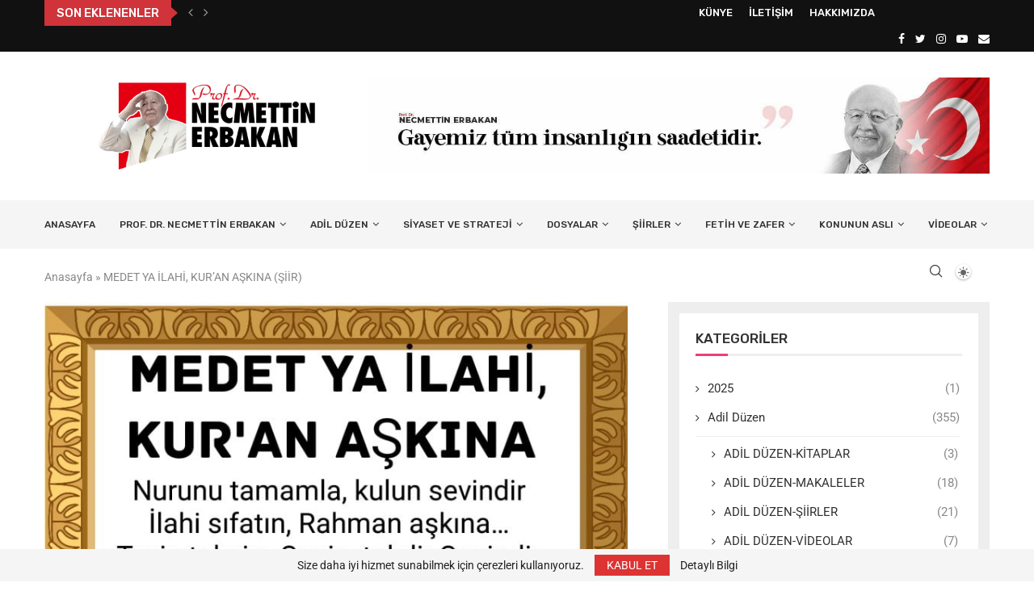

--- FILE ---
content_type: text/html; charset=UTF-8
request_url: https://www.necmettinerbakan.net/medet-ya-ilahi-kuran-askina-siir/
body_size: 31943
content:
<!DOCTYPE html>
<html lang="tr">
<head>
    <meta charset="UTF-8">
    <meta http-equiv="X-UA-Compatible" content="IE=edge">
    <meta name="viewport" content="width=device-width, initial-scale=1">
    <link rel="profile" href="http://gmpg.org/xfn/11"/>
	        <link rel="shortcut icon" href="https://www.necmettinerbakan.net/wp-content/uploads/2023/02/favicon.png"
              type="image/x-icon"/>
        <link rel="apple-touch-icon" sizes="180x180" href="https://www.necmettinerbakan.net/wp-content/uploads/2023/02/favicon.png">
	    <link rel="alternate" type="application/rss+xml" title="Prof. Dr. Necmettin Erbakan RSS Feed"
          href="https://www.necmettinerbakan.net/feed/"/>
    <link rel="alternate" type="application/atom+xml" title="Prof. Dr. Necmettin Erbakan Atom Feed"
          href="https://www.necmettinerbakan.net/feed/atom/"/>
    <link rel="pingback" href="https://www.necmettinerbakan.net/xmlrpc.php"/>
    <!--[if lt IE 9]>
	<script src="https://www.necmettinerbakan.net/wp-content/themes/soledad/js/html5.js"></script>
	<![endif]-->
	<link rel='preconnect' href='https://fonts.googleapis.com' />
<link rel='preconnect' href='https://fonts.gstatic.com' />
<meta http-equiv='x-dns-prefetch-control' content='on'>
<link rel='dns-prefetch' href='//fonts.googleapis.com' />
<link rel='dns-prefetch' href='//fonts.gstatic.com' />
<link rel='dns-prefetch' href='//s.gravatar.com' />
<link rel='dns-prefetch' href='//www.google-analytics.com' />
		<style>.penci-library-modal-btn {margin-left: 5px;background: #33ad67;vertical-align: top;font-size: 0 !important;}.penci-library-modal-btn:before {content: '';width: 16px;height: 16px;background-image: url('https://www.necmettinerbakan.net/wp-content/themes/soledad/images/penci-icon.png');background-position: center;background-size: contain;background-repeat: no-repeat;}#penci-library-modal .penci-elementor-template-library-template-name {text-align: right;flex: 1 0 0%;}</style>
	<meta name='robots' content='index, follow, max-image-preview:large, max-snippet:-1, max-video-preview:-1' />
	<style>img:is([sizes="auto" i], [sizes^="auto," i]) { contain-intrinsic-size: 3000px 1500px }</style>
	
	<!-- This site is optimized with the Yoast SEO plugin v26.6 - https://yoast.com/wordpress/plugins/seo/ -->
	<title>Prof.Dr. Necmettin Erbakan</title>
	<meta name="description" content="Erbakanın hayatı ve davası ile ilgili tüm bilgilere buradan ulaşabilirsiniz. Ayrıca Necmettin Erbakan hocamızın Siyasi hayatındaki tüm video, makale v.b arşiv bilgilerine buradan ulaşabilirsiniz !" />
	<link rel="canonical" href="https://www.necmettinerbakan.net/medet-ya-ilahi-kuran-askina-siir/" />
	<meta property="og:locale" content="tr_TR" />
	<meta property="og:type" content="article" />
	<meta property="og:title" content="Prof.Dr. Necmettin Erbakan" />
	<meta property="og:description" content="Erbakanın hayatı ve davası ile ilgili tüm bilgilere buradan ulaşabilirsiniz. Ayrıca Necmettin Erbakan hocamızın Siyasi hayatındaki tüm video, makale v.b arşiv bilgilerine buradan ulaşabilirsiniz !" />
	<meta property="og:url" content="https://www.necmettinerbakan.net/medet-ya-ilahi-kuran-askina-siir/" />
	<meta property="og:site_name" content="Prof. Dr. Necmettin Erbakan" />
	<meta property="article:publisher" content="https://www.facebook.com/necmeddinerbakannet/" />
	<meta property="article:published_time" content="2020-10-28T09:09:00+00:00" />
	<meta property="article:modified_time" content="2024-01-11T22:41:25+00:00" />
	<meta property="og:image" content="https://www.necmettinerbakan.net/wp-content/uploads/2023/02/MansetResim-5392.jpg" />
	<meta property="og:image:width" content="1440" />
	<meta property="og:image:height" content="1080" />
	<meta property="og:image:type" content="image/jpeg" />
	<meta name="author" content="yonetici" />
	<meta name="twitter:card" content="summary_large_image" />
	<meta name="twitter:creator" content="@erbakandevrimi" />
	<meta name="twitter:site" content="@erbakandevrimi" />
	<meta name="twitter:label1" content="Yazan:" />
	<meta name="twitter:data1" content="yonetici" />
	<meta name="twitter:label2" content="Tahmini okuma süresi" />
	<meta name="twitter:data2" content="2 dakika" />
	<script type="application/ld+json" class="yoast-schema-graph">{"@context":"https://schema.org","@graph":[{"@type":"Article","@id":"https://www.necmettinerbakan.net/medet-ya-ilahi-kuran-askina-siir/#article","isPartOf":{"@id":"https://www.necmettinerbakan.net/medet-ya-ilahi-kuran-askina-siir/"},"author":{"name":"yonetici","@id":"https://www.necmettinerbakan.net/#/schema/person/20f75f25339dff0de20a33316611d3eb"},"headline":"MEDET YA İLAHİ, KUR&#8217;AN AŞKINA (ŞİİR)","datePublished":"2020-10-28T09:09:00+00:00","dateModified":"2024-01-11T22:41:25+00:00","mainEntityOfPage":{"@id":"https://www.necmettinerbakan.net/medet-ya-ilahi-kuran-askina-siir/"},"wordCount":390,"publisher":{"@id":"https://www.necmettinerbakan.net/#organization"},"image":{"@id":"https://www.necmettinerbakan.net/medet-ya-ilahi-kuran-askina-siir/#primaryimage"},"thumbnailUrl":"https://www.necmettinerbakan.net/wp-content/uploads/2023/02/MansetResim-5392.jpg","keywords":["KUR&#039;AN AŞKINA (ŞİİR)","MEDET YA İLAHİ"],"articleSection":["ADİL DÜZEN-ŞİİRLER"],"inLanguage":"tr"},{"@type":"WebPage","@id":"https://www.necmettinerbakan.net/medet-ya-ilahi-kuran-askina-siir/","url":"https://www.necmettinerbakan.net/medet-ya-ilahi-kuran-askina-siir/","name":"Prof.Dr. Necmettin Erbakan","isPartOf":{"@id":"https://www.necmettinerbakan.net/#website"},"primaryImageOfPage":{"@id":"https://www.necmettinerbakan.net/medet-ya-ilahi-kuran-askina-siir/#primaryimage"},"image":{"@id":"https://www.necmettinerbakan.net/medet-ya-ilahi-kuran-askina-siir/#primaryimage"},"thumbnailUrl":"https://www.necmettinerbakan.net/wp-content/uploads/2023/02/MansetResim-5392.jpg","datePublished":"2020-10-28T09:09:00+00:00","dateModified":"2024-01-11T22:41:25+00:00","description":"Erbakanın hayatı ve davası ile ilgili tüm bilgilere buradan ulaşabilirsiniz. Ayrıca Necmettin Erbakan hocamızın Siyasi hayatındaki tüm video, makale v.b arşiv bilgilerine buradan ulaşabilirsiniz !","breadcrumb":{"@id":"https://www.necmettinerbakan.net/medet-ya-ilahi-kuran-askina-siir/#breadcrumb"},"inLanguage":"tr","potentialAction":[{"@type":"ReadAction","target":["https://www.necmettinerbakan.net/medet-ya-ilahi-kuran-askina-siir/"]}]},{"@type":"ImageObject","inLanguage":"tr","@id":"https://www.necmettinerbakan.net/medet-ya-ilahi-kuran-askina-siir/#primaryimage","url":"https://www.necmettinerbakan.net/wp-content/uploads/2023/02/MansetResim-5392.jpg","contentUrl":"https://www.necmettinerbakan.net/wp-content/uploads/2023/02/MansetResim-5392.jpg","width":1440,"height":1080},{"@type":"BreadcrumbList","@id":"https://www.necmettinerbakan.net/medet-ya-ilahi-kuran-askina-siir/#breadcrumb","itemListElement":[{"@type":"ListItem","position":1,"name":"Anasayfa","item":"https://www.necmettinerbakan.net/"},{"@type":"ListItem","position":2,"name":"MEDET YA İLAHİ, KUR&#8217;AN AŞKINA (ŞİİR)"}]},{"@type":"WebSite","@id":"https://www.necmettinerbakan.net/#website","url":"https://www.necmettinerbakan.net/","name":"Prof. Dr. Necmettin Erbakan","description":"Prof. Dr. Necmettin ERBAKAN&#039;ın hayatı ve davası ! Erbakan hocamızın siyasi yaşamıına dair tüm video, ses, makale ve kitap arşivlerini bulabileceksiniz ! ...","publisher":{"@id":"https://www.necmettinerbakan.net/#organization"},"alternateName":"www.necmettinerbakan.net","potentialAction":[{"@type":"SearchAction","target":{"@type":"EntryPoint","urlTemplate":"https://www.necmettinerbakan.net/?s={search_term_string}"},"query-input":{"@type":"PropertyValueSpecification","valueRequired":true,"valueName":"search_term_string"}}],"inLanguage":"tr"},{"@type":"Organization","@id":"https://www.necmettinerbakan.net/#organization","name":"Prof. Dr. Necmettin ERBAKAN","alternateName":"Merhum Prof. Dr. Necmettin ERBAKAN Hocamıza Dair Herşey. necmettinerbakan.net","url":"https://www.necmettinerbakan.net/","logo":{"@type":"ImageObject","inLanguage":"tr","@id":"https://www.necmettinerbakan.net/#/schema/logo/image/","url":"https://www.necmettinerbakan.net/wp-content/uploads/2022/08/logo-1.png","contentUrl":"https://www.necmettinerbakan.net/wp-content/uploads/2022/08/logo-1.png","width":462,"height":136,"caption":"Prof. Dr. Necmettin ERBAKAN"},"image":{"@id":"https://www.necmettinerbakan.net/#/schema/logo/image/"},"sameAs":["https://www.facebook.com/necmeddinerbakannet/","https://x.com/erbakandevrimi","https://www.youtube.com/user/necmettinerbakannet9/videos","https://www.instagram.com/kanalmilligorus/"]},{"@type":"Person","@id":"https://www.necmettinerbakan.net/#/schema/person/20f75f25339dff0de20a33316611d3eb","name":"yonetici","sameAs":["https://www.necmettinerbakan.net"],"url":"https://www.necmettinerbakan.net/author/yonetici/"}]}</script>
	<!-- / Yoast SEO plugin. -->


<link rel='dns-prefetch' href='//www.googletagmanager.com' />
<link rel='dns-prefetch' href='//fonts.googleapis.com' />
<link rel="alternate" type="application/rss+xml" title="Prof. Dr. Necmettin Erbakan &raquo; akışı" href="https://www.necmettinerbakan.net/feed/" />
<link rel="alternate" type="application/rss+xml" title="Prof. Dr. Necmettin Erbakan &raquo; yorum akışı" href="https://www.necmettinerbakan.net/comments/feed/" />
<script type="text/javascript">
/* <![CDATA[ */
window._wpemojiSettings = {"baseUrl":"https:\/\/s.w.org\/images\/core\/emoji\/16.0.1\/72x72\/","ext":".png","svgUrl":"https:\/\/s.w.org\/images\/core\/emoji\/16.0.1\/svg\/","svgExt":".svg","source":{"concatemoji":"https:\/\/www.necmettinerbakan.net\/wp-includes\/js\/wp-emoji-release.min.js?ver=6.8.3"}};
/*! This file is auto-generated */
!function(s,n){var o,i,e;function c(e){try{var t={supportTests:e,timestamp:(new Date).valueOf()};sessionStorage.setItem(o,JSON.stringify(t))}catch(e){}}function p(e,t,n){e.clearRect(0,0,e.canvas.width,e.canvas.height),e.fillText(t,0,0);var t=new Uint32Array(e.getImageData(0,0,e.canvas.width,e.canvas.height).data),a=(e.clearRect(0,0,e.canvas.width,e.canvas.height),e.fillText(n,0,0),new Uint32Array(e.getImageData(0,0,e.canvas.width,e.canvas.height).data));return t.every(function(e,t){return e===a[t]})}function u(e,t){e.clearRect(0,0,e.canvas.width,e.canvas.height),e.fillText(t,0,0);for(var n=e.getImageData(16,16,1,1),a=0;a<n.data.length;a++)if(0!==n.data[a])return!1;return!0}function f(e,t,n,a){switch(t){case"flag":return n(e,"\ud83c\udff3\ufe0f\u200d\u26a7\ufe0f","\ud83c\udff3\ufe0f\u200b\u26a7\ufe0f")?!1:!n(e,"\ud83c\udde8\ud83c\uddf6","\ud83c\udde8\u200b\ud83c\uddf6")&&!n(e,"\ud83c\udff4\udb40\udc67\udb40\udc62\udb40\udc65\udb40\udc6e\udb40\udc67\udb40\udc7f","\ud83c\udff4\u200b\udb40\udc67\u200b\udb40\udc62\u200b\udb40\udc65\u200b\udb40\udc6e\u200b\udb40\udc67\u200b\udb40\udc7f");case"emoji":return!a(e,"\ud83e\udedf")}return!1}function g(e,t,n,a){var r="undefined"!=typeof WorkerGlobalScope&&self instanceof WorkerGlobalScope?new OffscreenCanvas(300,150):s.createElement("canvas"),o=r.getContext("2d",{willReadFrequently:!0}),i=(o.textBaseline="top",o.font="600 32px Arial",{});return e.forEach(function(e){i[e]=t(o,e,n,a)}),i}function t(e){var t=s.createElement("script");t.src=e,t.defer=!0,s.head.appendChild(t)}"undefined"!=typeof Promise&&(o="wpEmojiSettingsSupports",i=["flag","emoji"],n.supports={everything:!0,everythingExceptFlag:!0},e=new Promise(function(e){s.addEventListener("DOMContentLoaded",e,{once:!0})}),new Promise(function(t){var n=function(){try{var e=JSON.parse(sessionStorage.getItem(o));if("object"==typeof e&&"number"==typeof e.timestamp&&(new Date).valueOf()<e.timestamp+604800&&"object"==typeof e.supportTests)return e.supportTests}catch(e){}return null}();if(!n){if("undefined"!=typeof Worker&&"undefined"!=typeof OffscreenCanvas&&"undefined"!=typeof URL&&URL.createObjectURL&&"undefined"!=typeof Blob)try{var e="postMessage("+g.toString()+"("+[JSON.stringify(i),f.toString(),p.toString(),u.toString()].join(",")+"));",a=new Blob([e],{type:"text/javascript"}),r=new Worker(URL.createObjectURL(a),{name:"wpTestEmojiSupports"});return void(r.onmessage=function(e){c(n=e.data),r.terminate(),t(n)})}catch(e){}c(n=g(i,f,p,u))}t(n)}).then(function(e){for(var t in e)n.supports[t]=e[t],n.supports.everything=n.supports.everything&&n.supports[t],"flag"!==t&&(n.supports.everythingExceptFlag=n.supports.everythingExceptFlag&&n.supports[t]);n.supports.everythingExceptFlag=n.supports.everythingExceptFlag&&!n.supports.flag,n.DOMReady=!1,n.readyCallback=function(){n.DOMReady=!0}}).then(function(){return e}).then(function(){var e;n.supports.everything||(n.readyCallback(),(e=n.source||{}).concatemoji?t(e.concatemoji):e.wpemoji&&e.twemoji&&(t(e.twemoji),t(e.wpemoji)))}))}((window,document),window._wpemojiSettings);
/* ]]> */
</script>
<style id='wp-emoji-styles-inline-css' type='text/css'>

	img.wp-smiley, img.emoji {
		display: inline !important;
		border: none !important;
		box-shadow: none !important;
		height: 1em !important;
		width: 1em !important;
		margin: 0 0.07em !important;
		vertical-align: -0.1em !important;
		background: none !important;
		padding: 0 !important;
	}
</style>
<link rel='stylesheet' id='wp-block-library-css' href='https://www.necmettinerbakan.net/wp-includes/css/dist/block-library/style.min.css?ver=6.8.3' type='text/css' media='all' />
<style id='wp-block-library-theme-inline-css' type='text/css'>
.wp-block-audio :where(figcaption){color:#555;font-size:13px;text-align:center}.is-dark-theme .wp-block-audio :where(figcaption){color:#ffffffa6}.wp-block-audio{margin:0 0 1em}.wp-block-code{border:1px solid #ccc;border-radius:4px;font-family:Menlo,Consolas,monaco,monospace;padding:.8em 1em}.wp-block-embed :where(figcaption){color:#555;font-size:13px;text-align:center}.is-dark-theme .wp-block-embed :where(figcaption){color:#ffffffa6}.wp-block-embed{margin:0 0 1em}.blocks-gallery-caption{color:#555;font-size:13px;text-align:center}.is-dark-theme .blocks-gallery-caption{color:#ffffffa6}:root :where(.wp-block-image figcaption){color:#555;font-size:13px;text-align:center}.is-dark-theme :root :where(.wp-block-image figcaption){color:#ffffffa6}.wp-block-image{margin:0 0 1em}.wp-block-pullquote{border-bottom:4px solid;border-top:4px solid;color:currentColor;margin-bottom:1.75em}.wp-block-pullquote cite,.wp-block-pullquote footer,.wp-block-pullquote__citation{color:currentColor;font-size:.8125em;font-style:normal;text-transform:uppercase}.wp-block-quote{border-left:.25em solid;margin:0 0 1.75em;padding-left:1em}.wp-block-quote cite,.wp-block-quote footer{color:currentColor;font-size:.8125em;font-style:normal;position:relative}.wp-block-quote:where(.has-text-align-right){border-left:none;border-right:.25em solid;padding-left:0;padding-right:1em}.wp-block-quote:where(.has-text-align-center){border:none;padding-left:0}.wp-block-quote.is-large,.wp-block-quote.is-style-large,.wp-block-quote:where(.is-style-plain){border:none}.wp-block-search .wp-block-search__label{font-weight:700}.wp-block-search__button{border:1px solid #ccc;padding:.375em .625em}:where(.wp-block-group.has-background){padding:1.25em 2.375em}.wp-block-separator.has-css-opacity{opacity:.4}.wp-block-separator{border:none;border-bottom:2px solid;margin-left:auto;margin-right:auto}.wp-block-separator.has-alpha-channel-opacity{opacity:1}.wp-block-separator:not(.is-style-wide):not(.is-style-dots){width:100px}.wp-block-separator.has-background:not(.is-style-dots){border-bottom:none;height:1px}.wp-block-separator.has-background:not(.is-style-wide):not(.is-style-dots){height:2px}.wp-block-table{margin:0 0 1em}.wp-block-table td,.wp-block-table th{word-break:normal}.wp-block-table :where(figcaption){color:#555;font-size:13px;text-align:center}.is-dark-theme .wp-block-table :where(figcaption){color:#ffffffa6}.wp-block-video :where(figcaption){color:#555;font-size:13px;text-align:center}.is-dark-theme .wp-block-video :where(figcaption){color:#ffffffa6}.wp-block-video{margin:0 0 1em}:root :where(.wp-block-template-part.has-background){margin-bottom:0;margin-top:0;padding:1.25em 2.375em}
</style>
<style id='classic-theme-styles-inline-css' type='text/css'>
/*! This file is auto-generated */
.wp-block-button__link{color:#fff;background-color:#32373c;border-radius:9999px;box-shadow:none;text-decoration:none;padding:calc(.667em + 2px) calc(1.333em + 2px);font-size:1.125em}.wp-block-file__button{background:#32373c;color:#fff;text-decoration:none}
</style>
<style id='global-styles-inline-css' type='text/css'>
:root{--wp--preset--aspect-ratio--square: 1;--wp--preset--aspect-ratio--4-3: 4/3;--wp--preset--aspect-ratio--3-4: 3/4;--wp--preset--aspect-ratio--3-2: 3/2;--wp--preset--aspect-ratio--2-3: 2/3;--wp--preset--aspect-ratio--16-9: 16/9;--wp--preset--aspect-ratio--9-16: 9/16;--wp--preset--color--black: #000000;--wp--preset--color--cyan-bluish-gray: #abb8c3;--wp--preset--color--white: #ffffff;--wp--preset--color--pale-pink: #f78da7;--wp--preset--color--vivid-red: #cf2e2e;--wp--preset--color--luminous-vivid-orange: #ff6900;--wp--preset--color--luminous-vivid-amber: #fcb900;--wp--preset--color--light-green-cyan: #7bdcb5;--wp--preset--color--vivid-green-cyan: #00d084;--wp--preset--color--pale-cyan-blue: #8ed1fc;--wp--preset--color--vivid-cyan-blue: #0693e3;--wp--preset--color--vivid-purple: #9b51e0;--wp--preset--gradient--vivid-cyan-blue-to-vivid-purple: linear-gradient(135deg,rgba(6,147,227,1) 0%,rgb(155,81,224) 100%);--wp--preset--gradient--light-green-cyan-to-vivid-green-cyan: linear-gradient(135deg,rgb(122,220,180) 0%,rgb(0,208,130) 100%);--wp--preset--gradient--luminous-vivid-amber-to-luminous-vivid-orange: linear-gradient(135deg,rgba(252,185,0,1) 0%,rgba(255,105,0,1) 100%);--wp--preset--gradient--luminous-vivid-orange-to-vivid-red: linear-gradient(135deg,rgba(255,105,0,1) 0%,rgb(207,46,46) 100%);--wp--preset--gradient--very-light-gray-to-cyan-bluish-gray: linear-gradient(135deg,rgb(238,238,238) 0%,rgb(169,184,195) 100%);--wp--preset--gradient--cool-to-warm-spectrum: linear-gradient(135deg,rgb(74,234,220) 0%,rgb(151,120,209) 20%,rgb(207,42,186) 40%,rgb(238,44,130) 60%,rgb(251,105,98) 80%,rgb(254,248,76) 100%);--wp--preset--gradient--blush-light-purple: linear-gradient(135deg,rgb(255,206,236) 0%,rgb(152,150,240) 100%);--wp--preset--gradient--blush-bordeaux: linear-gradient(135deg,rgb(254,205,165) 0%,rgb(254,45,45) 50%,rgb(107,0,62) 100%);--wp--preset--gradient--luminous-dusk: linear-gradient(135deg,rgb(255,203,112) 0%,rgb(199,81,192) 50%,rgb(65,88,208) 100%);--wp--preset--gradient--pale-ocean: linear-gradient(135deg,rgb(255,245,203) 0%,rgb(182,227,212) 50%,rgb(51,167,181) 100%);--wp--preset--gradient--electric-grass: linear-gradient(135deg,rgb(202,248,128) 0%,rgb(113,206,126) 100%);--wp--preset--gradient--midnight: linear-gradient(135deg,rgb(2,3,129) 0%,rgb(40,116,252) 100%);--wp--preset--font-size--small: 12px;--wp--preset--font-size--medium: 20px;--wp--preset--font-size--large: 32px;--wp--preset--font-size--x-large: 42px;--wp--preset--font-size--normal: 14px;--wp--preset--font-size--huge: 42px;--wp--preset--spacing--20: 0.44rem;--wp--preset--spacing--30: 0.67rem;--wp--preset--spacing--40: 1rem;--wp--preset--spacing--50: 1.5rem;--wp--preset--spacing--60: 2.25rem;--wp--preset--spacing--70: 3.38rem;--wp--preset--spacing--80: 5.06rem;--wp--preset--shadow--natural: 6px 6px 9px rgba(0, 0, 0, 0.2);--wp--preset--shadow--deep: 12px 12px 50px rgba(0, 0, 0, 0.4);--wp--preset--shadow--sharp: 6px 6px 0px rgba(0, 0, 0, 0.2);--wp--preset--shadow--outlined: 6px 6px 0px -3px rgba(255, 255, 255, 1), 6px 6px rgba(0, 0, 0, 1);--wp--preset--shadow--crisp: 6px 6px 0px rgba(0, 0, 0, 1);}:where(.is-layout-flex){gap: 0.5em;}:where(.is-layout-grid){gap: 0.5em;}body .is-layout-flex{display: flex;}.is-layout-flex{flex-wrap: wrap;align-items: center;}.is-layout-flex > :is(*, div){margin: 0;}body .is-layout-grid{display: grid;}.is-layout-grid > :is(*, div){margin: 0;}:where(.wp-block-columns.is-layout-flex){gap: 2em;}:where(.wp-block-columns.is-layout-grid){gap: 2em;}:where(.wp-block-post-template.is-layout-flex){gap: 1.25em;}:where(.wp-block-post-template.is-layout-grid){gap: 1.25em;}.has-black-color{color: var(--wp--preset--color--black) !important;}.has-cyan-bluish-gray-color{color: var(--wp--preset--color--cyan-bluish-gray) !important;}.has-white-color{color: var(--wp--preset--color--white) !important;}.has-pale-pink-color{color: var(--wp--preset--color--pale-pink) !important;}.has-vivid-red-color{color: var(--wp--preset--color--vivid-red) !important;}.has-luminous-vivid-orange-color{color: var(--wp--preset--color--luminous-vivid-orange) !important;}.has-luminous-vivid-amber-color{color: var(--wp--preset--color--luminous-vivid-amber) !important;}.has-light-green-cyan-color{color: var(--wp--preset--color--light-green-cyan) !important;}.has-vivid-green-cyan-color{color: var(--wp--preset--color--vivid-green-cyan) !important;}.has-pale-cyan-blue-color{color: var(--wp--preset--color--pale-cyan-blue) !important;}.has-vivid-cyan-blue-color{color: var(--wp--preset--color--vivid-cyan-blue) !important;}.has-vivid-purple-color{color: var(--wp--preset--color--vivid-purple) !important;}.has-black-background-color{background-color: var(--wp--preset--color--black) !important;}.has-cyan-bluish-gray-background-color{background-color: var(--wp--preset--color--cyan-bluish-gray) !important;}.has-white-background-color{background-color: var(--wp--preset--color--white) !important;}.has-pale-pink-background-color{background-color: var(--wp--preset--color--pale-pink) !important;}.has-vivid-red-background-color{background-color: var(--wp--preset--color--vivid-red) !important;}.has-luminous-vivid-orange-background-color{background-color: var(--wp--preset--color--luminous-vivid-orange) !important;}.has-luminous-vivid-amber-background-color{background-color: var(--wp--preset--color--luminous-vivid-amber) !important;}.has-light-green-cyan-background-color{background-color: var(--wp--preset--color--light-green-cyan) !important;}.has-vivid-green-cyan-background-color{background-color: var(--wp--preset--color--vivid-green-cyan) !important;}.has-pale-cyan-blue-background-color{background-color: var(--wp--preset--color--pale-cyan-blue) !important;}.has-vivid-cyan-blue-background-color{background-color: var(--wp--preset--color--vivid-cyan-blue) !important;}.has-vivid-purple-background-color{background-color: var(--wp--preset--color--vivid-purple) !important;}.has-black-border-color{border-color: var(--wp--preset--color--black) !important;}.has-cyan-bluish-gray-border-color{border-color: var(--wp--preset--color--cyan-bluish-gray) !important;}.has-white-border-color{border-color: var(--wp--preset--color--white) !important;}.has-pale-pink-border-color{border-color: var(--wp--preset--color--pale-pink) !important;}.has-vivid-red-border-color{border-color: var(--wp--preset--color--vivid-red) !important;}.has-luminous-vivid-orange-border-color{border-color: var(--wp--preset--color--luminous-vivid-orange) !important;}.has-luminous-vivid-amber-border-color{border-color: var(--wp--preset--color--luminous-vivid-amber) !important;}.has-light-green-cyan-border-color{border-color: var(--wp--preset--color--light-green-cyan) !important;}.has-vivid-green-cyan-border-color{border-color: var(--wp--preset--color--vivid-green-cyan) !important;}.has-pale-cyan-blue-border-color{border-color: var(--wp--preset--color--pale-cyan-blue) !important;}.has-vivid-cyan-blue-border-color{border-color: var(--wp--preset--color--vivid-cyan-blue) !important;}.has-vivid-purple-border-color{border-color: var(--wp--preset--color--vivid-purple) !important;}.has-vivid-cyan-blue-to-vivid-purple-gradient-background{background: var(--wp--preset--gradient--vivid-cyan-blue-to-vivid-purple) !important;}.has-light-green-cyan-to-vivid-green-cyan-gradient-background{background: var(--wp--preset--gradient--light-green-cyan-to-vivid-green-cyan) !important;}.has-luminous-vivid-amber-to-luminous-vivid-orange-gradient-background{background: var(--wp--preset--gradient--luminous-vivid-amber-to-luminous-vivid-orange) !important;}.has-luminous-vivid-orange-to-vivid-red-gradient-background{background: var(--wp--preset--gradient--luminous-vivid-orange-to-vivid-red) !important;}.has-very-light-gray-to-cyan-bluish-gray-gradient-background{background: var(--wp--preset--gradient--very-light-gray-to-cyan-bluish-gray) !important;}.has-cool-to-warm-spectrum-gradient-background{background: var(--wp--preset--gradient--cool-to-warm-spectrum) !important;}.has-blush-light-purple-gradient-background{background: var(--wp--preset--gradient--blush-light-purple) !important;}.has-blush-bordeaux-gradient-background{background: var(--wp--preset--gradient--blush-bordeaux) !important;}.has-luminous-dusk-gradient-background{background: var(--wp--preset--gradient--luminous-dusk) !important;}.has-pale-ocean-gradient-background{background: var(--wp--preset--gradient--pale-ocean) !important;}.has-electric-grass-gradient-background{background: var(--wp--preset--gradient--electric-grass) !important;}.has-midnight-gradient-background{background: var(--wp--preset--gradient--midnight) !important;}.has-small-font-size{font-size: var(--wp--preset--font-size--small) !important;}.has-medium-font-size{font-size: var(--wp--preset--font-size--medium) !important;}.has-large-font-size{font-size: var(--wp--preset--font-size--large) !important;}.has-x-large-font-size{font-size: var(--wp--preset--font-size--x-large) !important;}
:where(.wp-block-post-template.is-layout-flex){gap: 1.25em;}:where(.wp-block-post-template.is-layout-grid){gap: 1.25em;}
:where(.wp-block-columns.is-layout-flex){gap: 2em;}:where(.wp-block-columns.is-layout-grid){gap: 2em;}
:root :where(.wp-block-pullquote){font-size: 1.5em;line-height: 1.6;}
</style>
<link rel='stylesheet' id='contact-form-7-css' href='https://www.necmettinerbakan.net/wp-content/plugins/contact-form-7/includes/css/styles.css?ver=6.1.4' type='text/css' media='all' />
<link rel='stylesheet' id='penci-oswald-css' href='//fonts.googleapis.com/css?family=Oswald%3A400&#038;display=swap&#038;ver=6.8.3' type='text/css' media='all' />
<link rel='stylesheet' id='penci-fonts-css' href='https://fonts.googleapis.com/css?family=Rubik%3A300%2C300italic%2C400%2C400italic%2C500%2C500italic%2C700%2C700italic%2C800%2C800italic%7CRoboto%3A300%2C300italic%2C400%2C400italic%2C500%2C500italic%2C600%2C600italic%2C700%2C700italic%2C800%2C800italic%26subset%3Dlatin%2Ccyrillic%2Ccyrillic-ext%2Cgreek%2Cgreek-ext%2Clatin-ext&#038;display=swap&#038;ver=8.2.4' type='text/css' media='all' />
<link rel='stylesheet' id='penci-main-style-css' href='https://www.necmettinerbakan.net/wp-content/themes/soledad/main.css?ver=8.2.4' type='text/css' media='all' />
<link rel='stylesheet' id='penci-font-awesomeold-css' href='https://www.necmettinerbakan.net/wp-content/themes/soledad/css/font-awesome.4.7.0.swap.min.css?ver=4.7.0' type='text/css' media='all' />
<link rel='stylesheet' id='penci_icon-css' href='https://www.necmettinerbakan.net/wp-content/themes/soledad/css/penci-icon.css?ver=8.2.4' type='text/css' media='all' />
<link rel='stylesheet' id='penci_style-css' href='https://www.necmettinerbakan.net/wp-content/themes/soledad/style.css?ver=8.2.4' type='text/css' media='all' />
<link rel='stylesheet' id='penci_social_counter-css' href='https://www.necmettinerbakan.net/wp-content/themes/soledad/css/social-counter.css?ver=8.2.4' type='text/css' media='all' />
<link rel='stylesheet' id='penci-dark-style-css' href='https://www.necmettinerbakan.net/wp-content/themes/soledad/dark.min.css?ver=8.2.4' type='text/css' media='all' />
<link rel='stylesheet' id='elementor-frontend-css' href='https://www.necmettinerbakan.net/wp-content/plugins/elementor/assets/css/frontend.min.css?ver=3.34.0' type='text/css' media='all' />
<style id='elementor-frontend-inline-css' type='text/css'>
.elementor-kit-6{--e-global-color-primary:#6EC1E4;--e-global-color-secondary:#54595F;--e-global-color-text:#7A7A7A;--e-global-color-accent:#61CE70;--e-global-typography-primary-font-family:"Roboto";--e-global-typography-primary-font-weight:600;--e-global-typography-secondary-font-family:"Roboto Slab";--e-global-typography-secondary-font-weight:400;--e-global-typography-text-font-family:"Roboto";--e-global-typography-text-font-weight:400;--e-global-typography-accent-font-family:"Roboto";--e-global-typography-accent-font-weight:500;}.elementor-section.elementor-section-boxed > .elementor-container{max-width:1140px;}.e-con{--container-max-width:1140px;}.elementor-widget:not(:last-child){margin-block-end:20px;}.elementor-element{--widgets-spacing:20px 20px;--widgets-spacing-row:20px;--widgets-spacing-column:20px;}{}h1.entry-title{display:var(--page-title-display);}@media(max-width:1024px){.elementor-section.elementor-section-boxed > .elementor-container{max-width:1024px;}.e-con{--container-max-width:1024px;}}@media(max-width:767px){.elementor-section.elementor-section-boxed > .elementor-container{max-width:767px;}.e-con{--container-max-width:767px;}}
</style>
<link rel='stylesheet' id='dearpdf-style-css' href='https://www.necmettinerbakan.net/wp-content/plugins/dearpdf-lite/assets/css/dearpdf.min.css?ver=2.0.38' type='text/css' media='all' />
<link rel='stylesheet' id='cf7cf-style-css' href='https://www.necmettinerbakan.net/wp-content/plugins/cf7-conditional-fields/style.css?ver=2.6.3' type='text/css' media='all' />
<link rel='stylesheet' id='penci-recipe-css-css' href='https://www.necmettinerbakan.net/wp-content/plugins/penci-recipe/css/recipe.css?ver=3.3' type='text/css' media='all' />
<link rel='stylesheet' id='elementor-gf-local-roboto-css' href='https://www.necmettinerbakan.net/wp-content/uploads/elementor/google-fonts/css/roboto.css?ver=1742254453' type='text/css' media='all' />
<link rel='stylesheet' id='elementor-gf-local-robotoslab-css' href='https://www.necmettinerbakan.net/wp-content/uploads/elementor/google-fonts/css/robotoslab.css?ver=1742254462' type='text/css' media='all' />
<script type="text/javascript" src="https://www.necmettinerbakan.net/wp-includes/js/jquery/jquery.min.js?ver=3.7.1" id="jquery-core-js"></script>
<script type="text/javascript" src="https://www.necmettinerbakan.net/wp-includes/js/jquery/jquery-migrate.min.js?ver=3.4.1" id="jquery-migrate-js"></script>

<!-- Site Kit tarafından eklenen Google etiketi (gtag.js) snippet&#039;i -->
<!-- Google Analytics snippet added by Site Kit -->
<script type="text/javascript" src="https://www.googletagmanager.com/gtag/js?id=G-3KCRLG8Q3V" id="google_gtagjs-js" async></script>
<script type="text/javascript" id="google_gtagjs-js-after">
/* <![CDATA[ */
window.dataLayer = window.dataLayer || [];function gtag(){dataLayer.push(arguments);}
gtag("set","linker",{"domains":["www.necmettinerbakan.net"]});
gtag("js", new Date());
gtag("set", "developer_id.dZTNiMT", true);
gtag("config", "G-3KCRLG8Q3V");
/* ]]> */
</script>
<link rel="https://api.w.org/" href="https://www.necmettinerbakan.net/wp-json/" /><link rel="alternate" title="JSON" type="application/json" href="https://www.necmettinerbakan.net/wp-json/wp/v2/posts/12031" /><link rel="EditURI" type="application/rsd+xml" title="RSD" href="https://www.necmettinerbakan.net/xmlrpc.php?rsd" />
<meta name="generator" content="WordPress 6.8.3" />
<link rel='shortlink' href='https://www.necmettinerbakan.net/?p=12031' />
<link rel="alternate" title="oEmbed (JSON)" type="application/json+oembed" href="https://www.necmettinerbakan.net/wp-json/oembed/1.0/embed?url=https%3A%2F%2Fwww.necmettinerbakan.net%2Fmedet-ya-ilahi-kuran-askina-siir%2F" />
<link rel="alternate" title="oEmbed (XML)" type="text/xml+oembed" href="https://www.necmettinerbakan.net/wp-json/oembed/1.0/embed?url=https%3A%2F%2Fwww.necmettinerbakan.net%2Fmedet-ya-ilahi-kuran-askina-siir%2F&#038;format=xml" />
<meta name="generator" content="Site Kit by Google 1.168.0" />	<style type="text/css">
																											</style>
	<style id="penci-custom-style" type="text/css">body{ --pcbg-cl: #fff; --pctext-cl: #313131; --pcborder-cl: #dedede; --pcheading-cl: #313131; --pcmeta-cl: #888888; --pcaccent-cl: #6eb48c; --pcbody-font: 'PT Serif', serif; --pchead-font: 'Raleway', sans-serif; --pchead-wei: bold; } .single.penci-body-single-style-5 #header, .single.penci-body-single-style-6 #header, .single.penci-body-single-style-10 #header, .single.penci-body-single-style-5 .pc-wrapbuilder-header, .single.penci-body-single-style-6 .pc-wrapbuilder-header, .single.penci-body-single-style-10 .pc-wrapbuilder-header { --pchd-mg: 40px; } .fluid-width-video-wrapper > div { position: absolute; left: 0; right: 0; top: 0; width: 100%; height: 100%; } .yt-video-place { position: relative; text-align: center; } .yt-video-place.embed-responsive .start-video { display: block; top: 0; left: 0; bottom: 0; right: 0; position: absolute; transform: none; } .yt-video-place.embed-responsive .start-video img { margin: 0; padding: 0; top: 50%; display: inline-block; position: absolute; left: 50%; transform: translate(-50%, -50%); width: 68px; height: auto; } body { --pchead-font: 'Rubik', sans-serif; } body { --pcbody-font: 'Roboto', sans-serif; } p{ line-height: 1.8; } #navigation .menu > li > a, #navigation ul.menu ul.sub-menu li > a, .navigation ul.menu ul.sub-menu li > a, .penci-menu-hbg .menu li a, #sidebar-nav .menu li a { font-family: 'Rubik', sans-serif; font-weight: normal; } .penci-hide-tagupdated{ display: none !important; } body, .widget ul li a{ font-size: 15px; } .widget ul li, .post-entry, p, .post-entry p { font-size: 15px; line-height: 1.8; } body { --pchead-wei: 500; } .featured-area .penci-image-holder, .featured-area .penci-slider4-overlay, .featured-area .penci-slide-overlay .overlay-link, .featured-style-29 .featured-slider-overlay, .penci-slider38-overlay{ border-radius: ; -webkit-border-radius: ; } .penci-featured-content-right:before{ border-top-right-radius: ; border-bottom-right-radius: ; } .penci-flat-overlay .penci-slide-overlay .penci-mag-featured-content:before{ border-bottom-left-radius: ; border-bottom-right-radius: ; } .container-single .post-image{ border-radius: ; -webkit-border-radius: ; } .penci-mega-thumbnail .penci-image-holder{ border-radius: ; -webkit-border-radius: ; } .pccatds-filled .cat > a.penci-cat-name{ background-color: #d0333a; } .pccatds-filled .cat > a.penci-cat-name:hover{ background-color: #d0333a; } #navigation .menu > li > a, #navigation ul.menu ul.sub-menu li > a, .navigation ul.menu ul.sub-menu li > a, .penci-menu-hbg .menu li a, #sidebar-nav .menu li a, #navigation .penci-megamenu .penci-mega-child-categories a, .navigation .penci-megamenu .penci-mega-child-categories a{ font-weight: 500; } #header .inner-header .container { padding:20px 0; } #logo a { max-width:400px; width: 100%; } @media only screen and (max-width: 960px) and (min-width: 768px){ #logo img{ max-width: 100%; } } .error-404 .sub-heading-text-404{ font-size: 20px; } .error-404 form.pc-searchform input.search-input{ font-size: 15px; } .error-404 .go-back-home a{ font-size: 26px; } body { --pcborder-cl: #eeeeee; } body #main #bbpress-forums .bbp-login-form fieldset.bbp-form select, body #main #bbpress-forums .bbp-login-form .bbp-form input[type="password"], body #main #bbpress-forums .bbp-login-form .bbp-form input[type="text"], body .widget ul li, body .grid-mixed, body .penci-post-box-meta, body .penci-pagination.penci-ajax-more a.penci-ajax-more-button, body .widget-social a i, body .penci-home-popular-posts, body .header-header-1.has-bottom-line, body .header-header-4.has-bottom-line, body .header-header-7.has-bottom-line, body .container-single .post-entry .post-tags a, body .tags-share-box.tags-share-box-2_3, body .tags-share-box.tags-share-box-top, body .tags-share-box, body .post-author, body .post-pagination, body .post-related, body .post-comments .post-title-box, body .comments .comment, body #respond textarea, body .wpcf7 textarea, body #respond input, body div.wpforms-container .wpforms-form.wpforms-form input[type=date], body div.wpforms-container .wpforms-form.wpforms-form input[type=datetime], body div.wpforms-container .wpforms-form.wpforms-form input[type=datetime-local], body div.wpforms-container .wpforms-form.wpforms-form input[type=email], body div.wpforms-container .wpforms-form.wpforms-form input[type=month], body div.wpforms-container .wpforms-form.wpforms-form input[type=number], body div.wpforms-container .wpforms-form.wpforms-form input[type=password], body div.wpforms-container .wpforms-form.wpforms-form input[type=range], body div.wpforms-container .wpforms-form.wpforms-form input[type=search], body div.wpforms-container .wpforms-form.wpforms-form input[type=tel], body div.wpforms-container .wpforms-form.wpforms-form input[type=text], body div.wpforms-container .wpforms-form.wpforms-form input[type=time], body div.wpforms-container .wpforms-form.wpforms-form input[type=url], body div.wpforms-container .wpforms-form.wpforms-form input[type=week], body div.wpforms-container .wpforms-form.wpforms-form select, body div.wpforms-container .wpforms-form.wpforms-form textarea, body .wpcf7 input, body .widget_wysija input, body #respond h3, body form.pc-searchform input.search-input, body .post-password-form input[type="text"], body .post-password-form input[type="email"], body .post-password-form input[type="password"], body .post-password-form input[type="number"], body .penci-recipe, body .penci-recipe-heading, body .penci-recipe-ingredients, body .penci-recipe-notes, body .penci-pagination ul.page-numbers li span, body .penci-pagination ul.page-numbers li a, body #comments_pagination span, body #comments_pagination a, body body.author .post-author, body .tags-share-box.hide-tags.page-share, body .penci-grid li.list-post, body .penci-grid li.list-boxed-post-2 .content-boxed-2, body .home-featured-cat-content .mag-post-box, body .home-featured-cat-content.style-2 .mag-post-box.first-post, body .home-featured-cat-content.style-10 .mag-post-box.first-post, body .widget select, body .widget ul ul, body .widget input[type="text"], body .widget input[type="email"], body .widget input[type="date"], body .widget input[type="number"], body .widget input[type="search"], body .widget .tagcloud a, body #wp-calendar tbody td, body .woocommerce div.product .entry-summary div[itemprop="description"] td, body .woocommerce div.product .entry-summary div[itemprop="description"] th, body .woocommerce div.product .woocommerce-tabs #tab-description td, body .woocommerce div.product .woocommerce-tabs #tab-description th, body .woocommerce-product-details__short-description td, body th, body .woocommerce ul.cart_list li, body .woocommerce ul.product_list_widget li, body .woocommerce .widget_shopping_cart .total, body .woocommerce.widget_shopping_cart .total, body .woocommerce .woocommerce-product-search input[type="search"], body .woocommerce nav.woocommerce-pagination ul li a, body .woocommerce nav.woocommerce-pagination ul li span, body .woocommerce div.product .product_meta, body .woocommerce div.product .woocommerce-tabs ul.tabs, body .woocommerce div.product .related>h2, body .woocommerce div.product .upsells>h2, body .woocommerce #reviews #comments ol.commentlist li .comment-text, body .woocommerce table.shop_table td, body .post-entry td, body .post-entry th, body #add_payment_method .cart-collaterals .cart_totals tr td, body #add_payment_method .cart-collaterals .cart_totals tr th, body .woocommerce-cart .cart-collaterals .cart_totals tr td, body .woocommerce-cart .cart-collaterals .cart_totals tr th, body .woocommerce-checkout .cart-collaterals .cart_totals tr td, body .woocommerce-checkout .cart-collaterals .cart_totals tr th, body .woocommerce-cart .cart-collaterals .cart_totals table, body .woocommerce-cart table.cart td.actions .coupon .input-text, body .woocommerce table.shop_table a.remove, body .woocommerce form .form-row .input-text, body .woocommerce-page form .form-row .input-text, body .woocommerce .woocommerce-error, body .woocommerce .woocommerce-info, body .woocommerce .woocommerce-message, body .woocommerce form.checkout_coupon, body .woocommerce form.login, body .woocommerce form.register, body .woocommerce form.checkout table.shop_table, body .woocommerce-checkout #payment ul.payment_methods, body .post-entry table, body .wrapper-penci-review, body .penci-review-container.penci-review-count, body #penci-demobar .style-toggle, body #widget-area, body .post-entry hr, body .wpb_text_column hr, body #buddypress .dir-search input[type=search], body #buddypress .dir-search input[type=text], body #buddypress .groups-members-search input[type=search], body #buddypress .groups-members-search input[type=text], body #buddypress ul.item-list, body #buddypress .profile[role=main], body #buddypress select, body #buddypress div.pagination .pagination-links span, body #buddypress div.pagination .pagination-links a, body #buddypress div.pagination .pag-count, body #buddypress div.pagination .pagination-links a:hover, body #buddypress ul.item-list li, body #buddypress table.forum tr td.label, body #buddypress table.messages-notices tr td.label, body #buddypress table.notifications tr td.label, body #buddypress table.notifications-settings tr td.label, body #buddypress table.profile-fields tr td.label, body #buddypress table.wp-profile-fields tr td.label, body #buddypress table.profile-fields:last-child, body #buddypress form#whats-new-form textarea, body #buddypress .standard-form input[type=text], body #buddypress .standard-form input[type=color], body #buddypress .standard-form input[type=date], body #buddypress .standard-form input[type=datetime], body #buddypress .standard-form input[type=datetime-local], body #buddypress .standard-form input[type=email], body #buddypress .standard-form input[type=month], body #buddypress .standard-form input[type=number], body #buddypress .standard-form input[type=range], body #buddypress .standard-form input[type=search], body #buddypress .standard-form input[type=password], body #buddypress .standard-form input[type=tel], body #buddypress .standard-form input[type=time], body #buddypress .standard-form input[type=url], body #buddypress .standard-form input[type=week], body .bp-avatar-nav ul, body .bp-avatar-nav ul.avatar-nav-items li.current, body #bbpress-forums li.bbp-body ul.forum, body #bbpress-forums li.bbp-body ul.topic, body #bbpress-forums li.bbp-footer, body .bbp-pagination-links a, body .bbp-pagination-links span.current, body .wrapper-boxed .bbp-pagination-links a:hover, body .wrapper-boxed .bbp-pagination-links span.current, body #buddypress .standard-form select, body #buddypress .standard-form input[type=password], body #buddypress .activity-list li.load-more a, body #buddypress .activity-list li.load-newest a, body #buddypress ul.button-nav li a, body #buddypress div.generic-button a, body #buddypress .comment-reply-link, body #bbpress-forums div.bbp-template-notice.info, body #bbpress-forums #bbp-search-form #bbp_search, body #bbpress-forums .bbp-forums-list, body #bbpress-forums #bbp_topic_title, body #bbpress-forums #bbp_topic_tags, body #bbpress-forums .wp-editor-container, body .widget_display_stats dd, body .widget_display_stats dt, body div.bbp-forum-header, body div.bbp-topic-header, body div.bbp-reply-header, body .widget input[type="text"], body .widget input[type="email"], body .widget input[type="date"], body .widget input[type="number"], body .widget input[type="search"], body .widget input[type="password"], body blockquote.wp-block-quote, body .post-entry blockquote.wp-block-quote, body .wp-block-quote:not(.is-large):not(.is-style-large), body .post-entry pre, body .wp-block-pullquote:not(.is-style-solid-color), body .post-entry hr.wp-block-separator, body .wp-block-separator, body .wp-block-latest-posts, body .wp-block-yoast-how-to-block ol.schema-how-to-steps, body .wp-block-yoast-how-to-block ol.schema-how-to-steps li, body .wp-block-yoast-faq-block .schema-faq-section, body .post-entry .wp-block-quote, body .wpb_text_column .wp-block-quote, body .woocommerce .page-description .wp-block-quote, body .wp-block-search .wp-block-search__input { border-color: var(--pcborder-cl); } body .penci-recipe-index-wrap h4.recipe-index-heading>span:before, body .penci-recipe-index-wrap h4.recipe-index-heading>span:after { border-color: var(--pcborder-cl); opacity: 1; } body .tags-share-box .single-comment-o:after, body .post-share a.penci-post-like:after { background-color: var(--pcborder-cl); } body .penci-grid .list-post.list-boxed-post { border-color: var(--pcborder-cl) !important; } body .penci-post-box-meta.penci-post-box-grid:before, body.woocommerce .widget_price_filter .ui-slider .ui-slider-range, body .woocommerce .widget_price_filter .ui-slider .ui-slider-range { background-color: var(--pcborder-cl); } body .penci-pagination.penci-ajax-more a.penci-ajax-more-button.loading-posts { border-color: var(--pcborder-cl) !important; } body .penci-vernav-enable .penci-menu-hbg { box-shadow: none; -webkit-box-shadow: none; -moz-box-shadow: none; } body .penci-vernav-enable.penci-vernav-poleft .penci-menu-hbg { border-right: 1px solid var(--pcborder-cl); } body .penci-vernav-enable.penci-vernav-poright .penci-menu-hbg { border-left: 1px solid var(--pcborder-cl); } body:not(.pcdm-enable){ color: #000000; } body{ --pcaccent-cl: #d0333a; } .penci-menuhbg-toggle:hover .lines-button:after, .penci-menuhbg-toggle:hover .penci-lines:before, .penci-menuhbg-toggle:hover .penci-lines:after,.tags-share-box.tags-share-box-s2 .post-share-plike,.penci-video_playlist .penci-playlist-title,.pencisc-column-2.penci-video_playlist .penci-video-nav .playlist-panel-item, .pencisc-column-1.penci-video_playlist .penci-video-nav .playlist-panel-item,.penci-video_playlist .penci-custom-scroll::-webkit-scrollbar-thumb, .pencisc-button, .post-entry .pencisc-button, .penci-dropcap-box, .penci-dropcap-circle, .penci-login-register input[type="submit"]:hover, .penci-ld .penci-ldin:before, .penci-ldspinner > div{ background: #d0333a; } a, .post-entry .penci-portfolio-filter ul li a:hover, .penci-portfolio-filter ul li a:hover, .penci-portfolio-filter ul li.active a, .post-entry .penci-portfolio-filter ul li.active a, .penci-countdown .countdown-amount, .archive-box h1, .post-entry a, .container.penci-breadcrumb span a:hover,.container.penci-breadcrumb a:hover, .post-entry blockquote:before, .post-entry blockquote cite, .post-entry blockquote .author, .wpb_text_column blockquote:before, .wpb_text_column blockquote cite, .wpb_text_column blockquote .author, .penci-pagination a:hover, ul.penci-topbar-menu > li a:hover, div.penci-topbar-menu > ul > li a:hover, .penci-recipe-heading a.penci-recipe-print,.penci-review-metas .penci-review-btnbuy, .main-nav-social a:hover, .widget-social .remove-circle a:hover i, .penci-recipe-index .cat > a.penci-cat-name, #bbpress-forums li.bbp-body ul.forum li.bbp-forum-info a:hover, #bbpress-forums li.bbp-body ul.topic li.bbp-topic-title a:hover, #bbpress-forums li.bbp-body ul.forum li.bbp-forum-info .bbp-forum-content a, #bbpress-forums li.bbp-body ul.topic p.bbp-topic-meta a, #bbpress-forums .bbp-breadcrumb a:hover, #bbpress-forums .bbp-forum-freshness a:hover, #bbpress-forums .bbp-topic-freshness a:hover, #buddypress ul.item-list li div.item-title a, #buddypress ul.item-list li h4 a, #buddypress .activity-header a:first-child, #buddypress .comment-meta a:first-child, #buddypress .acomment-meta a:first-child, div.bbp-template-notice a:hover, .penci-menu-hbg .menu li a .indicator:hover, .penci-menu-hbg .menu li a:hover, #sidebar-nav .menu li a:hover, .penci-rlt-popup .rltpopup-meta .rltpopup-title:hover, .penci-video_playlist .penci-video-playlist-item .penci-video-title:hover, .penci_list_shortcode li:before, .penci-dropcap-box-outline, .penci-dropcap-circle-outline, .penci-dropcap-regular, .penci-dropcap-bold{ color: #d0333a; } .penci-home-popular-post ul.slick-dots li button:hover, .penci-home-popular-post ul.slick-dots li.slick-active button, .post-entry blockquote .author span:after, .error-image:after, .error-404 .go-back-home a:after, .penci-header-signup-form, .woocommerce span.onsale, .woocommerce #respond input#submit:hover, .woocommerce a.button:hover, .woocommerce button.button:hover, .woocommerce input.button:hover, .woocommerce nav.woocommerce-pagination ul li span.current, .woocommerce div.product .entry-summary div[itemprop="description"]:before, .woocommerce div.product .entry-summary div[itemprop="description"] blockquote .author span:after, .woocommerce div.product .woocommerce-tabs #tab-description blockquote .author span:after, .woocommerce #respond input#submit.alt:hover, .woocommerce a.button.alt:hover, .woocommerce button.button.alt:hover, .woocommerce input.button.alt:hover, .pcheader-icon.shoping-cart-icon > a > span, #penci-demobar .buy-button, #penci-demobar .buy-button:hover, .penci-recipe-heading a.penci-recipe-print:hover,.penci-review-metas .penci-review-btnbuy:hover, .penci-review-process span, .penci-review-score-total, #navigation.menu-style-2 ul.menu ul.sub-menu:before, #navigation.menu-style-2 .menu ul ul.sub-menu:before, .penci-go-to-top-floating, .post-entry.blockquote-style-2 blockquote:before, #bbpress-forums #bbp-search-form .button, #bbpress-forums #bbp-search-form .button:hover, .wrapper-boxed .bbp-pagination-links span.current, #bbpress-forums #bbp_reply_submit:hover, #bbpress-forums #bbp_topic_submit:hover,#main .bbp-login-form .bbp-submit-wrapper button[type="submit"]:hover, #buddypress .dir-search input[type=submit], #buddypress .groups-members-search input[type=submit], #buddypress button:hover, #buddypress a.button:hover, #buddypress a.button:focus, #buddypress input[type=button]:hover, #buddypress input[type=reset]:hover, #buddypress ul.button-nav li a:hover, #buddypress ul.button-nav li.current a, #buddypress div.generic-button a:hover, #buddypress .comment-reply-link:hover, #buddypress input[type=submit]:hover, #buddypress div.pagination .pagination-links .current, #buddypress div.item-list-tabs ul li.selected a, #buddypress div.item-list-tabs ul li.current a, #buddypress div.item-list-tabs ul li a:hover, #buddypress table.notifications thead tr, #buddypress table.notifications-settings thead tr, #buddypress table.profile-settings thead tr, #buddypress table.profile-fields thead tr, #buddypress table.wp-profile-fields thead tr, #buddypress table.messages-notices thead tr, #buddypress table.forum thead tr, #buddypress input[type=submit] { background-color: #d0333a; } .penci-pagination ul.page-numbers li span.current, #comments_pagination span { color: #fff; background: #d0333a; border-color: #d0333a; } .footer-instagram h4.footer-instagram-title > span:before, .woocommerce nav.woocommerce-pagination ul li span.current, .penci-pagination.penci-ajax-more a.penci-ajax-more-button:hover, .penci-recipe-heading a.penci-recipe-print:hover,.penci-review-metas .penci-review-btnbuy:hover, .home-featured-cat-content.style-14 .magcat-padding:before, .wrapper-boxed .bbp-pagination-links span.current, #buddypress .dir-search input[type=submit], #buddypress .groups-members-search input[type=submit], #buddypress button:hover, #buddypress a.button:hover, #buddypress a.button:focus, #buddypress input[type=button]:hover, #buddypress input[type=reset]:hover, #buddypress ul.button-nav li a:hover, #buddypress ul.button-nav li.current a, #buddypress div.generic-button a:hover, #buddypress .comment-reply-link:hover, #buddypress input[type=submit]:hover, #buddypress div.pagination .pagination-links .current, #buddypress input[type=submit], form.pc-searchform.penci-hbg-search-form input.search-input:hover, form.pc-searchform.penci-hbg-search-form input.search-input:focus, .penci-dropcap-box-outline, .penci-dropcap-circle-outline { border-color: #d0333a; } .woocommerce .woocommerce-error, .woocommerce .woocommerce-info, .woocommerce .woocommerce-message { border-top-color: #d0333a; } .penci-slider ol.penci-control-nav li a.penci-active, .penci-slider ol.penci-control-nav li a:hover, .penci-related-carousel .owl-dot.active span, .penci-owl-carousel-slider .owl-dot.active span{ border-color: #d0333a; background-color: #d0333a; } .woocommerce .woocommerce-message:before, .woocommerce form.checkout table.shop_table .order-total .amount, .woocommerce ul.products li.product .price ins, .woocommerce ul.products li.product .price, .woocommerce div.product p.price ins, .woocommerce div.product span.price ins, .woocommerce div.product p.price, .woocommerce div.product .entry-summary div[itemprop="description"] blockquote:before, .woocommerce div.product .woocommerce-tabs #tab-description blockquote:before, .woocommerce div.product .entry-summary div[itemprop="description"] blockquote cite, .woocommerce div.product .entry-summary div[itemprop="description"] blockquote .author, .woocommerce div.product .woocommerce-tabs #tab-description blockquote cite, .woocommerce div.product .woocommerce-tabs #tab-description blockquote .author, .woocommerce div.product .product_meta > span a:hover, .woocommerce div.product .woocommerce-tabs ul.tabs li.active, .woocommerce ul.cart_list li .amount, .woocommerce ul.product_list_widget li .amount, .woocommerce table.shop_table td.product-name a:hover, .woocommerce table.shop_table td.product-price span, .woocommerce table.shop_table td.product-subtotal span, .woocommerce-cart .cart-collaterals .cart_totals table td .amount, .woocommerce .woocommerce-info:before, .woocommerce div.product span.price, .penci-container-inside.penci-breadcrumb span a:hover,.penci-container-inside.penci-breadcrumb a:hover { color: #d0333a; } .standard-content .penci-more-link.penci-more-link-button a.more-link, .penci-readmore-btn.penci-btn-make-button a, .penci-featured-cat-seemore.penci-btn-make-button a{ background-color: #d0333a; color: #fff; } .penci-vernav-toggle:before{ border-top-color: #d0333a; color: #fff; } .penci-container-inside.penci-breadcrumb i, .container.penci-breadcrumb i, .penci-container-inside.penci-breadcrumb span, .penci-container-inside.penci-breadcrumb span a, .penci-container-inside.penci-breadcrumb a, .container.penci-breadcrumb span, .container.penci-breadcrumb span a, .container.penci-breadcrumb a{ font-size: 14px; } body:not(.pcdm-enable) .penci-pagination a:hover{ color: #d0333a; } body:not(.pcdm-enable) .penci-pagination ul.page-numbers li span.current, #comments_pagination span{ border-color: #d0333a; background-color: #d0333a; } body:not(.pcdm-enable) .penci-pagination.penci-ajax-more a.penci-ajax-more-button{ color: #d0333a; } .penci-pagination.penci-ajax-more a.penci-ajax-more-button{ background-color: #d0333a; } .penci-pagination.penci-ajax-more a.penci-ajax-more-button:hover{ background-color: #d0333a; } @media only screen and (max-width: 767px){ .penci-top-bar{ display: none; } } .penci-top-bar, .penci-topbar-trending .penci-owl-carousel .owl-item, ul.penci-topbar-menu ul.sub-menu, div.penci-topbar-menu > ul ul.sub-menu, .pctopbar-login-btn .pclogin-sub{ background-color: #111111; } .headline-title.nticker-style-3:after{ border-color: #111111; } .headline-title { background-color: #d0333a; } .headline-title.nticker-style-2:after, .headline-title.nticker-style-4:after{ border-color: #d0333a; } body:not(.pcdm-enable) a.penci-topbar-post-title:hover { color: #d0333a; } a.penci-topbar-post-title { text-transform: none; } .headline-title { text-transform: none; } .penci-topbar-ctext, .penci-top-bar .pctopbar-item{ font-size: 13px; } .headline-title { font-size: 15px; } .penci-topbar-trending{ max-width: 780px; } a.penci-topbar-post-title { font-size: 14px; } ul.penci-topbar-menu > li > a, div.penci-topbar-menu > ul > li > a { font-size: 13px; } ul.penci-topbar-menu ul.sub-menu > li a, div.penci-topbar-menu ul.sub-menu > li a { font-size: 13px; } .penci-topbar-social a, .penci-top-bar .penci-login-popup-btn a i{ font-size: 14px; } body:not(.pcdm-enable) ul.penci-topbar-menu > li a:hover, body:not(.pcdm-enable) div.penci-topbar-menu > ul > li a:hover { color: #d0333a; } body:not(.pcdm-enable) .penci-topbar-social a:hover { color: #d0333a; } #penci-login-popup:before{ opacity: ; } #navigation, .show-search { background: #f5f5f5; } @media only screen and (min-width: 960px){ #navigation.header-11 > .container { background: #f5f5f5; }} #navigation, #navigation.header-layout-bottom { border-color: #f5f5f5; } #navigation .menu > li > a:hover, #navigation .menu li.current-menu-item > a, #navigation .menu > li.current_page_item > a, #navigation .menu > li:hover > a, #navigation .menu > li.current-menu-ancestor > a, #navigation .menu > li.current-menu-item > a, #navigation .menu .sub-menu li a:hover, #navigation .menu .sub-menu li.current-menu-item > a, #navigation .sub-menu li:hover > a { color: #d0333a; } #navigation ul.menu > li > a:before, #navigation .menu > ul > li > a:before { background: #d0333a; } #navigation .menu .sub-menu, #navigation .menu .children, #navigation ul.menu > li.megamenu > ul.sub-menu { background-color: #f5f5f5; } #navigation .penci-megamenu, #navigation .penci-megamenu .penci-mega-child-categories a.cat-active, #navigation .penci-megamenu .penci-mega-child-categories a.cat-active:before { background-color: #f5f5f5; } #navigation .penci-megamenu .penci-mega-child-categories, #navigation.menu-style-2 .penci-megamenu .penci-mega-child-categories a.cat-active { background-color: #f5f5f5; } #navigation .penci-megamenu .penci-mega-child-categories a.cat-active, #navigation .menu .penci-megamenu .penci-mega-child-categories a:hover, #navigation .menu .penci-megamenu .penci-mega-latest-posts .penci-mega-post a:hover { color: #d0333a; } #navigation .penci-megamenu .penci-mega-thumbnail .mega-cat-name { background: #d0333a; } .header-social a i, .main-nav-social a { font-size: 20px; } .header-social a svg, .main-nav-social a svg{ width: 20px; } .pcheader-icon .search-click{ font-size: 15px; } #navigation ul.menu > li > a, #navigation .menu > ul > li > a { font-size: 12px; } #navigation ul.menu ul.sub-menu li > a, #navigation .penci-megamenu .penci-mega-child-categories a, #navigation .penci-megamenu .post-mega-title a, #navigation .menu ul ul.sub-menu li a { font-size: 13px; } #navigation .penci-megamenu .post-mega-title a, .pc-builder-element .navigation .penci-megamenu .penci-content-megamenu .penci-mega-latest-posts .penci-mega-post .post-mega-title a{ font-size:13px; } #sidebar-nav .header-social.sidebar-nav-social a i { font-size: 18px; } #sidebar-nav .menu li a { font-size: 15px; } #navigation .penci-megamenu .post-mega-title a, .pc-builder-element .navigation .penci-megamenu .penci-content-megamenu .penci-mega-latest-posts .penci-mega-post .post-mega-title a{ text-transform: none; } #navigation .menu .sub-menu li a:hover, #navigation .menu .sub-menu li.current-menu-item > a, #navigation .sub-menu li:hover > a { color: #d0333a; } #navigation.menu-style-2 ul.menu ul.sub-menu:before, #navigation.menu-style-2 .menu ul ul.sub-menu:before { background-color: #d0333a; } .penci-featured-content .feat-text h3 a, .featured-style-35 .feat-text-right h3 a, .featured-style-4 .penci-featured-content .feat-text h3 a, .penci-mag-featured-content h3 a, .pencislider-container .pencislider-content .pencislider-title { text-transform: none; } .home-featured-cat-content, .penci-featured-cat-seemore, .penci-featured-cat-custom-ads, .home-featured-cat-content.style-8 { margin-bottom: 50px; } .home-featured-cat-content.style-8 .penci-grid li.list-post:last-child{ margin-bottom: 0; } .home-featured-cat-content.style-3, .home-featured-cat-content.style-11{ margin-bottom: 40px; } .home-featured-cat-content.style-7{ margin-bottom: 24px; } .home-featured-cat-content.style-13{ margin-bottom: 30px; } .penci-featured-cat-seemore, .penci-featured-cat-custom-ads{ margin-top: -30px; } .penci-featured-cat-seemore.penci-seemore-style-7, .mag-cat-style-7 .penci-featured-cat-custom-ads{ margin-top: -28px; } .penci-featured-cat-seemore.penci-seemore-style-8, .mag-cat-style-8 .penci-featured-cat-custom-ads{ margin-top: 10px; } .penci-featured-cat-seemore.penci-seemore-style-13, .mag-cat-style-13 .penci-featured-cat-custom-ads{ margin-top: -30px; } .penci-homepage-title.penci-magazine-title h3 a, .penci-border-arrow.penci-homepage-title .inner-arrow { font-size: 18px; } .penci-header-signup-form { padding-top: px; padding-bottom: px; } .penci-header-signup-form { background-color: #e5e5e5; } .penci-header-signup-form .mc4wp-form, .penci-header-signup-form h4.header-signup-form, .penci-header-signup-form .mc4wp-form-fields > p, .penci-header-signup-form form > p { color: #000000; } .penci-header-signup-form .mc4wp-form input[type="text"], .penci-header-signup-form .mc4wp-form input[type="email"] { border-color: #848484; } .penci-header-signup-form .mc4wp-form input[type="text"], .penci-header-signup-form .mc4wp-form input[type="email"] { color: #545454; } .penci-header-signup-form .mc4wp-form input[type="text"]::-webkit-input-placeholder, .penci-header-signup-form .mc4wp-form input[type="email"]::-webkit-input-placeholder{ color: #545454; } .penci-header-signup-form .mc4wp-form input[type="text"]:-moz-placeholder, .penci-header-signup-form .mc4wp-form input[type="email"]:-moz-placeholder { color: #545454; } .penci-header-signup-form .mc4wp-form input[type="text"]::-moz-placeholder, .penci-header-signup-form .mc4wp-form input[type="email"]::-moz-placeholder { color: #545454; } .penci-header-signup-form .mc4wp-form input[type="text"]:-ms-input-placeholder, .penci-header-signup-form .mc4wp-form input[type="email"]:-ms-input-placeholder { color: #545454; } .penci-header-signup-form .widget input[type="submit"] { background-color: #dd3333; } .penci-header-signup-form .widget input[type="submit"] { color: #ffffff; } .penci-header-signup-form .widget input[type="submit"]:hover { background-color: #000000; } .header-social a:hover i, .main-nav-social a:hover, .penci-menuhbg-toggle:hover .lines-button:after, .penci-menuhbg-toggle:hover .penci-lines:before, .penci-menuhbg-toggle:hover .penci-lines:after { color: #d0333a; } #sidebar-nav .menu li a:hover, .header-social.sidebar-nav-social a:hover i, #sidebar-nav .menu li a .indicator:hover, #sidebar-nav .menu .sub-menu li a .indicator:hover{ color: #d0333a; } #sidebar-nav-logo:before{ background-color: #d0333a; } .penci-slide-overlay .overlay-link, .penci-slider38-overlay, .penci-flat-overlay .penci-slide-overlay .penci-mag-featured-content:before { opacity: ; } .penci-item-mag:hover .penci-slide-overlay .overlay-link, .featured-style-38 .item:hover .penci-slider38-overlay, .penci-flat-overlay .penci-item-mag:hover .penci-slide-overlay .penci-mag-featured-content:before { opacity: ; } .penci-featured-content .featured-slider-overlay { opacity: 0.75; } @-webkit-keyframes pencifadeInUpDiv{Header Background Color 0%{ opacity:0; -webkit-transform:translate3d(0,450px,0);transform:translate3d(0,450px,0);} 100%{opacity:0.75;-webkit-transform:none;transform:none} } @keyframes pencifadeInUpDiv{ 0%{opacity:0;-webkit-transform:translate3d(0,450px,0);transform:translate3d(0,450px,0);} 100%{opacity:0.75;-webkit-transform:none;transform:none} } @media only screen and (max-width: 960px){ .penci-featured-content-right .feat-text-right:before{ opacity: 0.75; } } .featured-style-29 .featured-slider-overlay { opacity: 0.35; } .header-standard:not(.single-header), .standard-post-image{ text-align: left } .header-standard:after{ left: 0; margin-left: 0; } .header-standard.standard-overlay-meta{ padding-left: 20px; padding-right: 10px; } .header-standard.standard-overlay-meta:after{ left: 20px; } .header-standard h2, .header-standard .post-title, .header-standard h2 a { text-transform: none; } .penci-standard-cat .cat > a.penci-cat-name { color: #d0333a; } .penci-standard-cat .cat:before, .penci-standard-cat .cat:after { background-color: #d0333a; } .standard-content .penci-post-box-meta .penci-post-share-box a:hover, .standard-content .penci-post-box-meta .penci-post-share-box a.liked { color: #d0333a; } .header-standard .post-entry a:hover, .header-standard .author-post span a:hover, .standard-content a, .standard-content .post-entry a, .standard-post-entry a.more-link:hover, .penci-post-box-meta .penci-box-meta a:hover, .standard-content .post-entry blockquote:before, .post-entry blockquote cite, .post-entry blockquote .author, .standard-content-special .author-quote span, .standard-content-special .format-post-box .post-format-icon i, .standard-content-special .format-post-box .dt-special a:hover, .standard-content .penci-more-link a.more-link, .standard-content .penci-post-box-meta .penci-box-meta a:hover { color: #d0333a; } .standard-content .penci-more-link.penci-more-link-button a.more-link{ background-color: #d0333a; color: #fff; } .standard-content-special .author-quote span:before, .standard-content-special .author-quote span:after, .standard-content .post-entry ul li:before, .post-entry blockquote .author span:after, .header-standard:after { background-color: #d0333a; } .penci-more-link a.more-link:before, .penci-more-link a.more-link:after { border-color: #d0333a; } .penci-grid li .item h2 a, .penci-masonry .item-masonry h2 a, .grid-mixed .mixed-detail h2 a, .overlay-header-box .overlay-title a { text-transform: none; } .penci-grid li .item h2 a, .penci-masonry .item-masonry h2 a { } .penci-featured-infor .cat a.penci-cat-name, .penci-grid .cat a.penci-cat-name, .penci-masonry .cat a.penci-cat-name, .penci-featured-infor .cat a.penci-cat-name { color: #d0333a; } .penci-featured-infor .cat a.penci-cat-name:after, .penci-grid .cat a.penci-cat-name:after, .penci-masonry .cat a.penci-cat-name:after, .penci-featured-infor .cat a.penci-cat-name:after{ border-color: #d0333a; } .penci-post-share-box a.liked, .penci-post-share-box a:hover { color: #d0333a; } .overlay-post-box-meta .overlay-share a:hover, .overlay-author a:hover, .penci-grid .standard-content-special .format-post-box .dt-special a:hover, .grid-post-box-meta span a:hover, .grid-post-box-meta span a.comment-link:hover, .penci-grid .standard-content-special .author-quote span, .penci-grid .standard-content-special .format-post-box .post-format-icon i, .grid-mixed .penci-post-box-meta .penci-box-meta a:hover { color: #d0333a; } .penci-grid .standard-content-special .author-quote span:before, .penci-grid .standard-content-special .author-quote span:after, .grid-header-box:after, .list-post .header-list-style:after { background-color: #d0333a; } .penci-grid .post-box-meta span:after, .penci-masonry .post-box-meta span:after { border-color: #d0333a; } .penci-readmore-btn.penci-btn-make-button a{ background-color: #d0333a; color: #fff; } .penci-grid li.typography-style .overlay-typography { opacity: ; } .penci-grid li.typography-style:hover .overlay-typography { opacity: ; } .penci-grid li.typography-style .item .main-typography h2 a:hover { color: #d0333a; } .penci-grid li.typography-style .grid-post-box-meta span a:hover { color: #d0333a; } .overlay-header-box .cat > a.penci-cat-name:hover { color: #d0333a; } .penci-featured-infor .cat > a.penci-cat-name, .penci-standard-cat .cat > a.penci-cat-name, .grid-header-box .cat > a.penci-cat-name, .header-list-style .cat > a.penci-cat-name, .overlay-header-box .cat > a.penci-cat-name, .inner-boxed-2 .cat > a.penci-cat-name, .main-typography .cat > a.penci-cat-name{ font-size: 14px; } .header-standard h2 a, .overlay-header-box .overlay-title a, .penci-featured-infor .penci-entry-title{font-size:22px;} .item-content p, .standard-content .standard-post-entry, .standard-content .standard-post-entry p{ font-size: 14px; } @media only screen and (min-width: 961px){ .penci-sidebar-content{ width: 34%; } .penci-single-style-10 .penci-single-s10-content, .container.penci_sidebar:not(.two-sidebar) #main{ width: 66%; } } @media only screen and (min-width: 1201px){ .layout-14_12_14 .penci-vc-sidebar, .container.two-sidebar .penci-sidebar-content{ width: 22%; } .layout-14_12_14 .penci-main-content, .container.two-sidebar #main{ width: 56%; } } @media only screen and (min-width: 961px){ .penci-single-style-10 .penci-single-s10-content, .container.penci_sidebar.right-sidebar #main{ padding-right: 60px; } .penci-single-style-10.penci_sidebar.left-sidebar .penci-single-s10-content, .container.penci_sidebar.left-sidebar #main,.penci-woo-page-container.penci_sidebar.left-sidebar .sidebar-both .penci-single-product-sidebar-wrap,.penci-woo-page-container.penci_sidebar.left-sidebar .sidebar-bottom .penci-single-product-bottom-container .bottom-content{ padding-left: 60px; } } @media only screen and (min-width: 1201px){ .layout-14_12_14 .penci-main-content, .container.two-sidebar #main{ padding-left: 60px; padding-right: 60px; } } .penci-sidebar-content.pcsb-boxed-whole, .penci-sidebar-content.pcsb-boxed-widget .widget{ border-width: 14px; } .widget ul li, .widget ul.side-newsfeed li, .woocommerce ul.product_list_widget li{ padding-bottom: 0; border-bottom: none; } .widget ul li{ margin-bottom: 15px; } .woocommerce ul.product_list_widget li{ margin-bottom: 20px; } .penci-sidebar-content .penci-border-arrow .inner-arrow { font-size: 17px; } .penci-sidebar-content .penci-border-arrow .inner-arrow, .penci-sidebar-content.style-4 .penci-border-arrow .inner-arrow:before, .penci-sidebar-content.style-4 .penci-border-arrow .inner-arrow:after, .penci-sidebar-content.style-5 .penci-border-arrow, .penci-sidebar-content.style-7 .penci-border-arrow, .penci-sidebar-content.style-9 .penci-border-arrow{ border-color: #eeeeee; } .penci-sidebar-content .penci-border-arrow:before { border-top-color: #eeeeee; } .penci-sidebar-content.style-16 .penci-border-arrow:after{ background-color: #eeeeee; } .penci-sidebar-content.style-7 .penci-border-arrow .inner-arrow:before, .penci-sidebar-content.style-9 .penci-border-arrow .inner-arrow:before { background-color: #ec407a; } .penci-video_playlist .penci-video-playlist-item .penci-video-title:hover,.widget ul.side-newsfeed li .side-item .side-item-text h4 a:hover, .widget a:hover, .penci-sidebar-content .widget-social a:hover span, .widget-social a:hover span, .penci-tweets-widget-content .icon-tweets, .penci-tweets-widget-content .tweet-intents a, .penci-tweets-widget-content .tweet-intents span:after, .widget-social.remove-circle a:hover i , #wp-calendar tbody td a:hover, .penci-video_playlist .penci-video-playlist-item .penci-video-title:hover, .widget ul.side-newsfeed li .side-item .side-item-text .side-item-meta a:hover{ color: #ec407a; } .widget .tagcloud a:hover, .widget-social a:hover i, .widget input[type="submit"]:hover,.penci-user-logged-in .penci-user-action-links a:hover,.penci-button:hover, .widget button[type="submit"]:hover { color: #fff; background-color: #ec407a; border-color: #ec407a; } .about-widget .about-me-heading:before { border-color: #ec407a; } .penci-tweets-widget-content .tweet-intents-inner:before, .penci-tweets-widget-content .tweet-intents-inner:after, .pencisc-column-1.penci-video_playlist .penci-video-nav .playlist-panel-item, .penci-video_playlist .penci-custom-scroll::-webkit-scrollbar-thumb, .penci-video_playlist .penci-playlist-title { background-color: #ec407a; } .penci-owl-carousel.penci-tweets-slider .owl-dots .owl-dot.active span, .penci-owl-carousel.penci-tweets-slider .owl-dots .owl-dot:hover span { border-color: #ec407a; background-color: #ec407a; } #widget-area { padding: 70px 0; } .footer-widget-wrapper .widget .widget-title .inner-arrow{ font-size: 16px; } #footer-copyright * { font-size: 14px; } #footer-copyright * { font-style: normal; } .footer-subscribe .widget .mc4wp-form input[type="submit"]:hover { background-color: #d0333a; } .footer-widget-wrapper .penci-tweets-widget-content .icon-tweets, .footer-widget-wrapper .penci-tweets-widget-content .tweet-intents a, .footer-widget-wrapper .penci-tweets-widget-content .tweet-intents span:after, .footer-widget-wrapper .widget ul.side-newsfeed li .side-item .side-item-text h4 a:hover, .footer-widget-wrapper .widget a:hover, .footer-widget-wrapper .widget-social a:hover span, .footer-widget-wrapper a:hover, .footer-widget-wrapper .widget-social.remove-circle a:hover i, .footer-widget-wrapper .widget ul.side-newsfeed li .side-item .side-item-text .side-item-meta a:hover{ color: #d0333a; } .footer-widget-wrapper .widget .tagcloud a:hover, .footer-widget-wrapper .widget-social a:hover i, .footer-widget-wrapper .mc4wp-form input[type="submit"]:hover, .footer-widget-wrapper .widget input[type="submit"]:hover,.footer-widget-wrapper .penci-user-logged-in .penci-user-action-links a:hover, .footer-widget-wrapper .widget button[type="submit"]:hover { color: #fff; background-color: #d0333a; border-color: #d0333a; } .footer-widget-wrapper .about-widget .about-me-heading:before { border-color: #d0333a; } .footer-widget-wrapper .penci-tweets-widget-content .tweet-intents-inner:before, .footer-widget-wrapper .penci-tweets-widget-content .tweet-intents-inner:after { background-color: #d0333a; } .footer-widget-wrapper .penci-owl-carousel.penci-tweets-slider .owl-dots .owl-dot.active span, .footer-widget-wrapper .penci-owl-carousel.penci-tweets-slider .owl-dots .owl-dot:hover span { border-color: #d0333a; background: #d0333a; } ul.footer-socials li a:hover i { background-color: #d0333a; border-color: #d0333a; } ul.footer-socials li a:hover span { color: #d0333a; } .footer-socials-section, .penci-footer-social-moved{ border-color: #dedede; } #footer-section, .penci-footer-social-moved{ background-color: #f5f5f5; } #footer-section .footer-menu li a:hover { color: #d0333a; } .penci-go-to-top-floating { background-color: #d0333a; } #footer-section a { color: #d0333a; } .comment-content a, .container-single .post-entry a, .container-single .format-post-box .dt-special a:hover, .container-single .author-quote span, .container-single .author-post span a:hover, .post-entry blockquote:before, .post-entry blockquote cite, .post-entry blockquote .author, .wpb_text_column blockquote:before, .wpb_text_column blockquote cite, .wpb_text_column blockquote .author, .post-pagination a:hover, .author-content h5 a:hover, .author-content .author-social:hover, .item-related h3 a:hover, .container-single .format-post-box .post-format-icon i, .container.penci-breadcrumb.single-breadcrumb span a:hover,.container.penci-breadcrumb.single-breadcrumb a:hover, .penci_list_shortcode li:before, .penci-dropcap-box-outline, .penci-dropcap-circle-outline, .penci-dropcap-regular, .penci-dropcap-bold, .header-standard .post-box-meta-single .author-post span a:hover{ color: #d0333a; } .container-single .standard-content-special .format-post-box, ul.slick-dots li button:hover, ul.slick-dots li.slick-active button, .penci-dropcap-box-outline, .penci-dropcap-circle-outline { border-color: #d0333a; } ul.slick-dots li button:hover, ul.slick-dots li.slick-active button, #respond h3.comment-reply-title span:before, #respond h3.comment-reply-title span:after, .post-box-title:before, .post-box-title:after, .container-single .author-quote span:before, .container-single .author-quote span:after, .post-entry blockquote .author span:after, .post-entry blockquote .author span:before, .post-entry ul li:before, #respond #submit:hover, div.wpforms-container .wpforms-form.wpforms-form input[type=submit]:hover, div.wpforms-container .wpforms-form.wpforms-form button[type=submit]:hover, div.wpforms-container .wpforms-form.wpforms-form .wpforms-page-button:hover, .wpcf7 input[type="submit"]:hover, .widget_wysija input[type="submit"]:hover, .post-entry.blockquote-style-2 blockquote:before,.tags-share-box.tags-share-box-s2 .post-share-plike, .penci-dropcap-box, .penci-dropcap-circle, .penci-ldspinner > div{ background-color: #d0333a; } .container-single .post-entry .post-tags a:hover { color: #fff; border-color: #d0333a; background-color: #d0333a; } .penci-user-logged-in .penci-user-action-links a, .penci-login-register input[type="submit"], .widget input[type="submit"], .widget button[type="submit"], .contact-form input[type=submit], #respond #submit, .wpcf7 input[type="submit"], .widget_wysija input[type="submit"], div.wpforms-container .wpforms-form.wpforms-form input[type=submit], div.wpforms-container .wpforms-form.wpforms-form button[type=submit], div.wpforms-container .wpforms-form.wpforms-form .wpforms-page-button, .mc4wp-form input[type=submit]{ background-color: #d0333a; } .pcdark-mode .penci-user-logged-in .penci-user-action-links a, .pcdark-mode .penci-login-register input[type="submit"], .pcdark-mode .widget input[type="submit"], .pcdark-mode .widget button[type="submit"], .pcdark-mode .contact-form input[type=submit], .pcdark-mode #respond #submit, .pcdark-mode .wpcf7 input[type="submit"], .pcdark-mode .widget_wysija input[type="submit"], .pcdark-mode div.wpforms-container .wpforms-form.wpforms-form input[type=submit], .pcdark-mode div.wpforms-container .wpforms-form.wpforms-form button[type=submit], .pcdark-mode div.wpforms-container .wpforms-form.wpforms-form .wpforms-page-button, .pcdark-mode .mc4wp-form input[type=submit]{ background-color: #d0333a; } .penci-user-logged-in .penci-user-action-links a, .penci-login-register input[type="submit"], .widget input[type="submit"], .widget button[type="submit"], .contact-form input[type=submit], #respond #submit, .wpcf7 input[type="submit"], .widget_wysija input[type="submit"], div.wpforms-container .wpforms-form.wpforms-form input[type=submit], div.wpforms-container .wpforms-form.wpforms-form button[type=submit], div.wpforms-container .wpforms-form.wpforms-form .wpforms-page-button, .mc4wp-form input[type=submit]{ color: #ffffff; } .pcdark-mode .penci-user-logged-in .penci-user-action-links a, .pcdark-mode .penci-login-register input[type="submit"], .pcdark-mode .widget input[type="submit"], .pcdark-mode .widget button[type="submit"], .pcdark-mode .contact-form input[type=submit], .pcdark-mode #respond #submit, .pcdark-mode .wpcf7 input[type="submit"], .pcdark-mode .widget_wysija input[type="submit"], .pcdark-mode div.wpforms-container .wpforms-form.wpforms-form input[type=submit], .pcdark-mode div.wpforms-container .wpforms-form.wpforms-form button[type=submit], .pcdark-mode div.wpforms-container .wpforms-form.wpforms-form .wpforms-page-button, .pcdark-mode .mc4wp-form input[type=submit]{ color: #ffffff; } .wp-block-search .wp-block-search__button svg{ fill: #ffffff; } .penci-user-logged-in .penci-user-action-links a:hover, .penci-login-register input[type="submit"]:hover, .footer-widget-wrapper .widget button[type="submit"]:hover,.footer-widget-wrapper .mc4wp-form input[type="submit"]:hover, .footer-widget-wrapper .widget input[type="submit"]:hover,.widget input[type="submit"]:hover, .widget button[type="submit"]:hover, .contact-form input[type=submit]:hover, #respond #submit:hover, .wpcf7 input[type="submit"]:hover, .widget_wysija input[type="submit"]:hover, div.wpforms-container .wpforms-form.wpforms-form input[type=submit]:hover, div.wpforms-container .wpforms-form.wpforms-form button[type=submit]:hover, div.wpforms-container .wpforms-form.wpforms-form .wpforms-page-button:hover, .mc4wp-form input[type=submit]:hover{ background-color: #dd3333; } .penci-user-logged-in .penci-user-action-links a:hover, .penci-login-register input[type="submit"]:hover, .footer-widget-wrapper .widget button[type="submit"]:hover,.footer-widget-wrapper .mc4wp-form input[type="submit"]:hover, .footer-widget-wrapper .widget input[type="submit"]:hover,.widget input[type="submit"]:hover, .widget button[type="submit"]:hover, .contact-form input[type=submit]:hover, #respond #submit:hover, .wpcf7 input[type="submit"]:hover, .widget_wysija input[type="submit"]:hover, div.wpforms-container .wpforms-form.wpforms-form input[type=submit]:hover, div.wpforms-container .wpforms-form.wpforms-form button[type=submit]:hover, div.wpforms-container .wpforms-form.wpforms-form .wpforms-page-button:hover, .mc4wp-form input[type=submit]:hover{ color: #727272; } .wp-block-search .wp-block-search__button:hover svg{ fill: #727272; } .container-single .penci-standard-cat .cat > a.penci-cat-name { color: #d0333a; } .container-single .penci-standard-cat .cat:before, .container-single .penci-standard-cat .cat:after { background-color: #d0333a; } .container-single .single-post-title { text-transform: none; } @media only screen and (min-width: 769px){ .container-single .single-post-title { font-size: 33px; } } .post-entry h6, .wpb_text_column h6, .elementor-text-editor h6, .woocommerce .page-description h6{font-size:16px;} .post-entry, .post-entry p, .wpb_text_column p, .woocommerce .page-description p{font-size:16px;} .post-entry blockquote.wp-block-quote p, .wpb_text_column blockquote.wp-block-quote p, .post-entry blockquote, .post-entry blockquote p, .wpb_text_column blockquote, .wpb_text_column blockquote p, .woocommerce .page-description blockquote, .woocommerce .page-description blockquote p{ font-size: 16px; } .post-box-meta-single, .tags-share-box .single-comment-o{ font-size: 13px; } .container-single .post-entry .post-tags a{ font-size: 13px !important; } .author-content h5{ font-size: 16px; } .author-content .author-social{ font-size: 16px; } #respond h3.comment-reply-title span, .post-box-title{ font-size: 20px; } .container-single .single-post-title { } .list-post .header-list-style:after, .grid-header-box:after, .penci-overlay-over .overlay-header-box:after, .home-featured-cat-content .first-post .magcat-detail .mag-header:after { content: none; } .list-post .header-list-style, .grid-header-box, .penci-overlay-over .overlay-header-box, .home-featured-cat-content .first-post .magcat-detail .mag-header{ padding-bottom: 0; } .header-standard:after { content: none; } .header-standard { padding-bottom: 0; } .grid-header-box,.header-list-style{ text-align: left } .grid-header-box:after, .header-list-style:after, .grid-mixed .grid-header-box:after, .container .penci-grid li.magazine-layout .grid-header-box:after, .list-post .header-list-style:after, .penci-layout-boxed-1 .list-boxed-post .header-list-style:after, .penci-layout-standard-boxed-1 .list-boxed-post .header-list-style:after, .penci-layout-classic-boxed-1 .list-boxed-post .header-list-style:after, .list-post.list-boxed-post .header-list-style:after{ left: 0; right: auto; margin-left: 0; margin-right: 0; } .grid-overlay-meta .grid-header-box{ padding-left: 10px; } .grid-overlay-meta .grid-header-box:after, .container .penci-grid li.magazine-layout.grid-overlay-meta .grid-header-box:after{ left: 10px; } .penci-featured-infor .item-content, .penci-grid li .item .item-content, .penci-masonry .item-masonry .item-content, .penci-grid .mixed-detail .item-content{ text-align: left; } .penci-post-box-meta.penci-post-box-grid{ text-align: left; } .penci-post-box-meta.penci-post-box-grid .penci-post-share-box{ padding-left: 0; } .penci-single-style-6 .single-breadcrumb, .penci-single-style-5 .single-breadcrumb, .penci-single-style-4 .single-breadcrumb, .penci-single-style-3 .single-breadcrumb, .penci-single-style-9 .single-breadcrumb, .penci-single-style-7 .single-breadcrumb{ text-align: left; } .container-single .header-standard, .container-single .post-box-meta-single { text-align: left; } .rtl .container-single .header-standard,.rtl .container-single .post-box-meta-single { text-align: right; } .container-single .post-pagination h5 { text-transform: none; } #respond h3.comment-reply-title span:before, #respond h3.comment-reply-title span:after, .post-box-title:before, .post-box-title:after { content: none; display: none; } .container-single .item-related h3 a { text-transform: none; } .container-single .post-share a:hover, .container-single .post-share a.liked, .page-share .post-share a:hover { color: #d0333a; } .tags-share-box.tags-share-box-2_3 .post-share .count-number-like, .post-share .count-number-like { color: #d0333a; } .post-entry a, .container-single .post-entry a{ color: #d0333a; } .penci-rlt-popup .rltpopup-meta .rltpopup-title:hover{ color: #d0333a; } ul.homepage-featured-boxes .penci-fea-in:hover h4 span { color: #d0333a; } .penci-home-popular-post .item-related h3 a:hover { color: #d0333a; } .penci-border-arrow.penci-homepage-title .inner-arrow, .penci-homepage-title.style-4 .inner-arrow:before, .penci-homepage-title.style-4 .inner-arrow:after, .penci-homepage-title.style-7, .penci-homepage-title.style-9 { border-color: #eeeeee; } .penci-border-arrow.penci-homepage-title:before { border-top-color: #eeeeee; } .penci-homepage-title.style-5, .penci-homepage-title.style-7{ border-color: #eeeeee; } .penci-homepage-title.style-16.penci-border-arrow:after{ background-color: #eeeeee; } .penci-homepage-title.style-7 .inner-arrow:before, .penci-homepage-title.style-9 .inner-arrow:before{ background-color: #d0333a; } .home-featured-cat-content .magcat-detail h3 a:hover { color: #d0333a; } .home-featured-cat-content .grid-post-box-meta span a:hover { color: #d0333a; } .home-featured-cat-content .first-post .magcat-detail .mag-header:after { background: #d0333a; } .penci-slider ol.penci-control-nav li a.penci-active, .penci-slider ol.penci-control-nav li a:hover { border-color: #d0333a; background: #d0333a; } .home-featured-cat-content .mag-photo .mag-overlay-photo { opacity: ; } .home-featured-cat-content .mag-photo:hover .mag-overlay-photo { opacity: ; } .inner-item-portfolio:hover .penci-portfolio-thumbnail a:after { opacity: ; } .penci-gprd-law .penci-gprd-accept{ background-color: #dd3333 } .penci-post-box-meta .penci-box-meta {font-size: 12px} .grid-post-box-meta {font-size: 12px} .cat > a.penci-cat-name {font-size: 12px} .header-standard .author-post span, .header-standard .author-post span a {font-size: 12px} .penci-grid li .item h2 a, .penci-masonry .item-masonry h2 a {font-size: 20px} .widget ul.side-newsfeed li .side-item .side-item-text h4 a {font-size: 15px} .archive-box {display: none;} .grecaptcha-badge { visibility: hidden; } .penci-block-vc .penci-border-arrow .inner-arrow { font-size: 17px; } .penci-block-vc .penci-border-arrow .inner-arrow, .penci-block-vc.style-4 .penci-border-arrow .inner-arrow:before, .penci-block-vc.style-4 .penci-border-arrow .inner-arrow:after, .penci-block-vc.style-5 .penci-border-arrow, .penci-block-vc.style-7 .penci-border-arrow, .penci-block-vc.style-9 .penci-border-arrow { border-color: #eeeeee; } .penci-block-vc .penci-border-arrow:before { border-top-color: #eeeeee; } .penci-block-vc .style-7.penci-border-arrow .inner-arrow:before, .penci-block-vc.style-9 .penci-border-arrow .inner-arrow:before { background-color: #ec407a; } .penci_header.penci-header-builder.main-builder-header{}.penci-header-image-logo,.penci-header-text-logo{}.pc-logo-desktop.penci-header-image-logo img{}@media only screen and (max-width: 767px){.penci_navbar_mobile .penci-header-image-logo img{}}.penci_builder_sticky_header_desktop .penci-header-image-logo img{}.penci_navbar_mobile .penci-header-text-logo{}.penci_navbar_mobile .penci-header-image-logo img{}.penci_navbar_mobile .sticky-enable .penci-header-image-logo img{}.pb-logo-sidebar-mobile{}.pc-builder-element.pb-logo-sidebar-mobile img{}.pc-logo-sticky{}.pc-builder-element.pc-logo-sticky.pc-logo img{}.pc-builder-element.pc-main-menu{}.pc-builder-element.pc-second-menu{}.pc-builder-element.pc-third-menu{}.penci-builder.penci-builder-button.button-1{}.penci-builder.penci-builder-button.button-1:hover{}.penci-builder.penci-builder-button.button-2{}.penci-builder.penci-builder-button.button-2:hover{}.penci-builder.penci-builder-button.button-3{}.penci-builder.penci-builder-button.button-3:hover{}.penci-builder.penci-builder-button.button-mobile-1{}.penci-builder.penci-builder-button.button-mobile-1:hover{}.penci-builder.penci-builder-button.button-2{}.penci-builder.penci-builder-button.button-2:hover{}.penci-builder-mobile-sidebar-nav.penci-menu-hbg{border-width:0;}.pc-builder-menu.pc-dropdown-menu{}.pc-builder-element.pc-logo.pb-logo-mobile{}.pc-header-element.penci-topbar-social .pclogin-item a{}body.penci-header-preview-layout .wrapper-boxed{min-height:1500px}.penci_header_overlap .penci-desktop-topblock,.penci-desktop-topblock{border-width:0;}.penci_header_overlap .penci-desktop-topbar,.penci-desktop-topbar{border-width:0;}.penci_header_overlap .penci-desktop-midbar,.penci-desktop-midbar{border-width:0;}.penci_header_overlap .penci-desktop-bottombar,.penci-desktop-bottombar{border-width:0;}.penci_header_overlap .penci-desktop-bottomblock,.penci-desktop-bottomblock{border-width:0;}.penci_header_overlap .penci-sticky-top,.penci-sticky-top{border-width:0;}.penci_header_overlap .penci-sticky-mid,.penci-sticky-mid{border-width:0;}.penci_header_overlap .penci-sticky-bottom,.penci-sticky-bottom{border-width:0;}.penci_header_overlap .penci-mobile-topbar,.penci-mobile-topbar{border-width:0;}.penci_header_overlap .penci-mobile-midbar,.penci-mobile-midbar{border-width:0;}.penci_header_overlap .penci-mobile-bottombar,.penci-mobile-bottombar{border-width:0;} body { --pcdm_btnbg: ; --pcdm_btnd: #666; --pcdm_btndbg: #fff; --pcdm_btnn: var(--pctext-cl); --pcdm_btnnbg: var(--pcbg-cl); } body.pcdm-enable { --pcbg-cl: #000000; --pcbg-l-cl: #1a1a1a; --pcbg-d-cl: #000000; --pctext-cl: #fff; --pcborder-cl: #333333; --pcborders-cl: #3e3e3e; --pcheading-cl: rgba(255,255,255,0.9); --pcmeta-cl: #999999; --pcl-cl: #fff; --pclh-cl: ; --pcaccent-cl: ; background-color: var(--pcbg-cl); color: var(--pctext-cl); } body.pcdark-df.pcdm-enable.pclight-mode { --pcbg-cl: #fff; --pctext-cl: #313131; --pcborder-cl: #dedede; --pcheading-cl: #313131; --pcmeta-cl: #888888; --pcaccent-cl: ; }</style><script>
var penciBlocksArray=[];
var portfolioDataJs = portfolioDataJs || [];var PENCILOCALCACHE = {};
		(function () {
				"use strict";
		
				PENCILOCALCACHE = {
					data: {},
					remove: function ( ajaxFilterItem ) {
						delete PENCILOCALCACHE.data[ajaxFilterItem];
					},
					exist: function ( ajaxFilterItem ) {
						return PENCILOCALCACHE.data.hasOwnProperty( ajaxFilterItem ) && PENCILOCALCACHE.data[ajaxFilterItem] !== null;
					},
					get: function ( ajaxFilterItem ) {
						return PENCILOCALCACHE.data[ajaxFilterItem];
					},
					set: function ( ajaxFilterItem, cachedData ) {
						PENCILOCALCACHE.remove( ajaxFilterItem );
						PENCILOCALCACHE.data[ajaxFilterItem] = cachedData;
					}
				};
			}
		)();function penciBlock() {
		    this.atts_json = '';
		    this.content = '';
		}</script>
<script type="application/ld+json">{
    "@context": "https:\/\/schema.org\/",
    "@type": "organization",
    "@id": "#organization",
    "logo": {
        "@type": "ImageObject",
        "url": "https:\/\/www.necmettinerbakan.net\/wp-content\/uploads\/2023\/02\/logo-1-1.png"
    },
    "url": "https:\/\/www.necmettinerbakan.net\/",
    "name": "Prof. Dr. Necmettin Erbakan",
    "description": "Prof. Dr. Necmettin ERBAKAN&#039;\u0131n hayat\u0131 ve davas\u0131 ! Erbakan hocam\u0131z\u0131n siyasi ya\u015fam\u0131\u0131na dair t\u00fcm video, ses, makale ve kitap ar\u015fivlerini bulabileceksiniz ! ..."
}</script><script type="application/ld+json">{
    "@context": "https:\/\/schema.org\/",
    "@type": "WebSite",
    "name": "Prof. Dr. Necmettin Erbakan",
    "alternateName": "Prof. Dr. Necmettin ERBAKAN&#039;\u0131n hayat\u0131 ve davas\u0131 ! Erbakan hocam\u0131z\u0131n siyasi ya\u015fam\u0131\u0131na dair t\u00fcm video, ses, makale ve kitap ar\u015fivlerini bulabileceksiniz ! ...",
    "url": "https:\/\/www.necmettinerbakan.net\/"
}</script><script type="application/ld+json">{
    "@context": "https:\/\/schema.org\/",
    "@type": "BlogPosting",
    "headline": "MEDET YA \u0130LAH\u0130, KUR'AN A\u015eKINA (\u015e\u0130\u0130R)",
    "description": "MEDET YA \u0130LAH\u0130, KUR\u2019AN A\u015eKINA \u00a0\u00a0\u00a0\u00a0\u00a0\u00a0\u00a0\u00a0 Nurunu tamamla, kulun sevindir \u0130lahi s\u0131fat\u0131n, Rahman a\u015fk\u0131na\u2026 Tayin&hellip;",
    "datePublished": "2020-10-28",
    "datemodified": "2024-01-12",
    "mainEntityOfPage": "https:\/\/www.necmettinerbakan.net\/medet-ya-ilahi-kuran-askina-siir\/",
    "image": {
        "@type": "ImageObject",
        "url": "https:\/\/www.necmettinerbakan.net\/wp-content\/uploads\/2023\/02\/MansetResim-5392.jpg",
        "width": 1440,
        "height": 1080
    },
    "publisher": {
        "@type": "Organization",
        "name": "Prof. Dr. Necmettin Erbakan",
        "logo": {
            "@type": "ImageObject",
            "url": "https:\/\/www.necmettinerbakan.net\/wp-content\/uploads\/2023\/02\/logo-1-1.png"
        }
    },
    "author": {
        "@type": "Person",
        "@id": "#person-yonetici",
        "name": "yonetici",
        "url": "https:\/\/www.necmettinerbakan.net\/author\/yonetici\/"
    }
}</script><script data-cfasync="false"> var dearPdfLocation = "https://www.necmettinerbakan.net/wp-content/plugins/dearpdf-lite/assets/"; var dearpdfWPGlobal = [];</script><meta name="generator" content="Elementor 3.34.0; features: e_font_icon_svg, additional_custom_breakpoints; settings: css_print_method-internal, google_font-enabled, font_display-auto">
			<style>
				.e-con.e-parent:nth-of-type(n+4):not(.e-lazyloaded):not(.e-no-lazyload),
				.e-con.e-parent:nth-of-type(n+4):not(.e-lazyloaded):not(.e-no-lazyload) * {
					background-image: none !important;
				}
				@media screen and (max-height: 1024px) {
					.e-con.e-parent:nth-of-type(n+3):not(.e-lazyloaded):not(.e-no-lazyload),
					.e-con.e-parent:nth-of-type(n+3):not(.e-lazyloaded):not(.e-no-lazyload) * {
						background-image: none !important;
					}
				}
				@media screen and (max-height: 640px) {
					.e-con.e-parent:nth-of-type(n+2):not(.e-lazyloaded):not(.e-no-lazyload),
					.e-con.e-parent:nth-of-type(n+2):not(.e-lazyloaded):not(.e-no-lazyload) * {
						background-image: none !important;
					}
				}
			</style>
				<style type="text/css">
				.penci-recipe-tagged .prt-icon span, .penci-recipe-action-buttons .penci-recipe-button:hover{ background-color:#d0333a; }																																																																																															</style>
	<link rel="icon" href="https://www.necmettinerbakan.net/wp-content/uploads/2023/02/favicon.png" sizes="32x32" />
<link rel="icon" href="https://www.necmettinerbakan.net/wp-content/uploads/2023/02/favicon.png" sizes="192x192" />
<link rel="apple-touch-icon" href="https://www.necmettinerbakan.net/wp-content/uploads/2023/02/favicon.png" />
<meta name="msapplication-TileImage" content="https://www.necmettinerbakan.net/wp-content/uploads/2023/02/favicon.png" />

</head>

<body class="wp-singular post-template-default single single-post postid-12031 single-format-standard wp-custom-logo wp-theme-soledad eio-default esm-default soledad-ver-8-2-4 pclight-mode pcmn-drdw-style-slide_down pchds-default elementor-default elementor-kit-6">
<div class="wrapper-boxed header-style-header-3 header-search-style-default">
	<div class="penci-header-wrap"><div class="penci-top-bar topbar-menu">
    <div class="container">
        <div class="penci-headline" role="navigation"
		     itemscope
             itemtype="https://schema.org/SiteNavigationElement">
	                    <div class="pctopbar-item penci-topbar-trending">
			<span class="headline-title nticker-style-2">SON EKLENENLER</span>
				<span class="penci-trending-nav">
			<a class="penci-slider-prev" href="#"><i class="penci-faicon fa fa-angle-left" ></i></a>
			<a class="penci-slider-next" href="#"><i class="penci-faicon fa fa-angle-right" ></i></a>
		</span>
		<div class="penci-owl-carousel penci-owl-carousel-slider penci-headline-posts" data-auto="true" data-nav="false" data-autotime="3000" data-speed="200" data-anim="slideInUp">
							<div>
					<a class="penci-topbar-post-title" href="https://www.necmettinerbakan.net/milli-cozum-dergisi-ocak-2026/">MİLLİ ÇÖZÜM DERGİSİ OCAK 2026</a>
				</div>
							<div>
					<a class="penci-topbar-post-title" href="https://www.necmettinerbakan.net/39134-2/"></a>
				</div>
							<div>
					<a class="penci-topbar-post-title" href="https://www.necmettinerbakan.net/39129-2/"></a>
				</div>
							<div>
					<a class="penci-topbar-post-title" href="https://www.necmettinerbakan.net/39126-2/"></a>
				</div>
							<div>
					<a class="penci-topbar-post-title" href="https://www.necmettinerbakan.net/39120-2/"></a>
				</div>
							<div>
					<a class="penci-topbar-post-title" href="https://www.necmettinerbakan.net/39116-2/"></a>
				</div>
							<div>
					<a class="penci-topbar-post-title" href="https://www.necmettinerbakan.net/39113-2/"></a>
				</div>
							<div>
					<a class="penci-topbar-post-title" href="https://www.necmettinerbakan.net/milli-cozum-dergisi-aralik-2025/">MİLLİ ÇÖZÜM DERGİSİ ARALIK 2025</a>
				</div>
							<div>
					<a class="penci-topbar-post-title" href="https://www.necmettinerbakan.net/kasim-2025/">MİLLİ ÇÖZÜM DERGİSİ KASIM 2025</a>
				</div>
							<div>
					<a class="penci-topbar-post-title" href="https://www.necmettinerbakan.net/39100-2/"></a>
				</div>
					</div>
	</div><div class="pctopbar-item penci-wtopbar-menu"><ul id="menu-ustmenu" class="penci-topbar-menu"><li id="menu-item-17190" class="menu-item menu-item-type-post_type menu-item-object-page ajax-mega-menu menu-item-17190"><a href="https://www.necmettinerbakan.net/?page_id=1938">Künye</a></li>
<li id="menu-item-17191" class="menu-item menu-item-type-post_type menu-item-object-page ajax-mega-menu menu-item-17191"><a href="https://www.necmettinerbakan.net/iletisim/">İletişim</a></li>
<li id="menu-item-17192" class="menu-item menu-item-type-post_type menu-item-object-page ajax-mega-menu menu-item-17192"><a href="https://www.necmettinerbakan.net/hakkimizda/">Hakkımızda</a></li>
</ul></div><div class="pctopbar-item penci-topbar-social">
	<div class="inner-header-social">
				<a href="https://www.facebook.com/share/VNyc7s57RouepM6h/?mibextid=qi2Omg" aria-label="Facebook"  rel="noreferrer" target="_blank"><i class="penci-faicon fa fa-facebook" ></i></a>
						<a href="https://x.com/ustatahmetakgul?t=0Inb8aKxF4_MrHnktMP3hw&#038;s=09" aria-label="Twitter"  rel="noreferrer" target="_blank"><i class="penci-faicon fa fa-twitter" ></i></a>
						<a href="https://www.instagram.com/kanalmilligorus/" aria-label="Instagram"  rel="noreferrer" target="_blank"><i class="penci-faicon fa fa-instagram" ></i></a>
						<a href="https://www.youtube.com/user/necmettinerbakannet9/videos" aria-label="Youtube"  rel="noreferrer" target="_blank"><i class="penci-faicon fa fa-youtube-play" ></i></a>
						<a href="mailto:info@necmettinerbakan.net" aria-label="Email"  rel="noreferrer" target="_blank"><i class="penci-faicon fa fa-envelope" ></i></a>
			</div></div>        </div>
    </div>
</div>
<header id="header" class="header-header-3 has-bottom-line" itemscope="itemscope" itemtype="https://schema.org/WPHeader">
			<div class="inner-header penci-header-second">
			<div class="container align-left-logo has-banner">
				<div id="logo">
					<a href="https://www.necmettinerbakan.net/"><img
            class="penci-mainlogo penci-limg" data-lightlogo="https://www.necmettinerbakan.net/wp-content/uploads/2023/04/Prof-Dre.png" data-darklogo="https://www.necmettinerbakan.net/wp-content/uploads/2023/02/logo-dark-1.png"            src="https://www.necmettinerbakan.net/wp-content/uploads/2023/04/Prof-Dre.png" alt="Prof. Dr. Necmettin Erbakan"
            width="600"
            height="216"></a>
									</div>

														<div class="header-banner header-style-3">
																			<img class="pc-hdbanner3" src="https://www.necmettinerbakan.net/wp-content/uploads/2023/02/necmettin-erbakan-header-1.jpg" alt="Banner" width="1166" height="180" />											</div>
							</div>
		</div>
						<nav id="navigation" class="header-layout-bottom header-3 menu-style-1" role="navigation" itemscope itemtype="https://schema.org/SiteNavigationElement">
			<div class="container">
				<div class="button-menu-mobile header-3"><svg width=18px height=18px viewBox="0 0 512 384" version=1.1 xmlns=http://www.w3.org/2000/svg xmlns:xlink=http://www.w3.org/1999/xlink><g stroke=none stroke-width=1 fill-rule=evenodd><g transform="translate(0.000000, 0.250080)"><rect x=0 y=0 width=512 height=62></rect><rect x=0 y=161 width=512 height=62></rect><rect x=0 y=321 width=512 height=62></rect></g></g></svg></div>
				<ul id="menu-anamenu" class="menu"><li id="menu-item-1839" class="menu-item menu-item-type-custom menu-item-object-custom menu-item-home ajax-mega-menu menu-item-1839"><a href="https://www.necmettinerbakan.net/">Anasayfa</a></li>
<li id="menu-item-2126" class="menu-item menu-item-type-post_type menu-item-object-page menu-item-has-children ajax-mega-menu menu-item-2126"><a href="https://www.necmettinerbakan.net/prof-dr-necmettin-erbakan/">Prof. Dr. Necmettin Erbakan</a>
<ul class="sub-menu">
	<li id="menu-item-2125" class="menu-item menu-item-type-post_type menu-item-object-page menu-item-has-children ajax-mega-menu menu-item-2125"><a href="https://www.necmettinerbakan.net/prof-dr-necmettin-erbakanin-biyografisi/">Biyografi</a>
	<ul class="sub-menu">
		<li id="menu-item-20498" class="menu-item menu-item-type-taxonomy menu-item-object-category ajax-mega-menu menu-item-20498"><a href="https://www.necmettinerbakan.net/kategori/necmettin-erbakanin-hayati/">NECMETTİN ERBAKAN&#8217;IN HAYATI</a></li>
		<li id="menu-item-20505" class="menu-item menu-item-type-taxonomy menu-item-object-category ajax-mega-menu menu-item-20505"><a href="https://www.necmettinerbakan.net/kategori/necmettin-erbakan-kimdir/">NECMETTİN ERBAKAN KİMDİR-VİDEOLAR</a></li>
	</ul>
</li>
	<li id="menu-item-24559" class="menu-item menu-item-type-taxonomy menu-item-object-category ajax-mega-menu menu-item-24559"><a href="https://www.necmettinerbakan.net/kategori/necmettin-erbakandan-kitaplar/">NECMETTİN ERBAKAN&#8217;DAN KİTAPLAR</a></li>
	<li id="menu-item-2123" class="menu-item menu-item-type-post_type menu-item-object-page ajax-mega-menu menu-item-2123"><a href="https://www.necmettinerbakan.net/prof-dr-necmettin-erbakan-kitaplari/">O’NU ANLATAN KİTAPLAR</a></li>
	<li id="menu-item-2119" class="menu-item menu-item-type-post_type menu-item-object-page ajax-mega-menu menu-item-2119"><a href="https://www.necmettinerbakan.net/fotograflarla-erbakan/">Fotoğraflarla Erbakan</a></li>
	<li id="menu-item-20290" class="menu-item menu-item-type-post_type menu-item-object-page ajax-mega-menu menu-item-20290"><a href="https://www.necmettinerbakan.net/prof-dr-necmettin-erbakan/prof-dr-necmettin-erbakan-fotograf-sergisiyle-hayati/">FOTOĞRAF SERGİSİYLE  HAYATI</a></li>
	<li id="menu-item-32396" class="menu-item menu-item-type-taxonomy menu-item-object-category ajax-mega-menu menu-item-32396"><a href="https://www.necmettinerbakan.net/kategori/filistin-fotograf-sergisi/">FİLİSTİN FOTOĞRAF SERGİSİ</a></li>
	<li id="menu-item-20316" class="menu-item menu-item-type-post_type menu-item-object-page ajax-mega-menu menu-item-20316"><a href="https://www.necmettinerbakan.net/videolarla-erbakani-taniyalim/">VİDEOLARLA ERBAKAN’I TANIYALIM</a></li>
</ul>
</li>
<li id="menu-item-2127" class="menu-item menu-item-type-taxonomy menu-item-object-category current-post-ancestor menu-item-has-children ajax-mega-menu menu-item-2127"><a href="https://www.necmettinerbakan.net/kategori/adil-duzen/">Adil Düzen</a>
<ul class="sub-menu">
	<li id="menu-item-22369" class="menu-item menu-item-type-taxonomy menu-item-object-category ajax-mega-menu menu-item-22369"><a href="https://www.necmettinerbakan.net/kategori/adil-duzen/adil-duzen-kitaplar/">ADİL DÜZEN-KİTAPLAR</a></li>
	<li id="menu-item-22370" class="menu-item menu-item-type-taxonomy menu-item-object-category ajax-mega-menu menu-item-22370"><a href="https://www.necmettinerbakan.net/kategori/adil-duzen/adil-duzen-makaleler/">ADİL DÜZEN-MAKALELER</a></li>
	<li id="menu-item-22443" class="menu-item menu-item-type-taxonomy menu-item-object-category ajax-mega-menu menu-item-22443"><a href="https://www.necmettinerbakan.net/kategori/adil-duzen/adil-duzen-videolar/">ADİL DÜZEN-VİDEOLAR</a></li>
	<li id="menu-item-22372" class="menu-item menu-item-type-taxonomy menu-item-object-category ajax-mega-menu menu-item-22372"><a href="https://www.necmettinerbakan.net/kategori/adil-duzen/semalarla-adil-duzen/">ŞEMALARLA ADİL DÜZEN</a></li>
	<li id="menu-item-22371" class="menu-item menu-item-type-taxonomy menu-item-object-category current-post-ancestor current-menu-parent current-post-parent ajax-mega-menu menu-item-22371"><a href="https://www.necmettinerbakan.net/kategori/adil-duzen/adil-duzen-siirler/">ADİL DÜZEN-ŞİİRLER</a></li>
</ul>
</li>
<li id="menu-item-2130" class="menu-item menu-item-type-taxonomy menu-item-object-category menu-item-has-children ajax-mega-menu menu-item-2130"><a href="https://www.necmettinerbakan.net/kategori/siyaset-ve-strateji/">Siyaset ve Strateji</a>
<ul class="sub-menu">
	<li id="menu-item-22374" class="menu-item menu-item-type-taxonomy menu-item-object-category ajax-mega-menu menu-item-22374"><a href="https://www.necmettinerbakan.net/kategori/siyaset-ve-strateji/siyaset-ve-strateji-makaleler/">SİYASET VE STRATEJİ-MAKALELER</a></li>
	<li id="menu-item-22376" class="menu-item menu-item-type-taxonomy menu-item-object-category ajax-mega-menu menu-item-22376"><a href="https://www.necmettinerbakan.net/kategori/siyaset-ve-strateji/siyaset-ve-strateji-videolar/">SİYASET VE STRATEJİ-VİDEOLAR</a></li>
	<li id="menu-item-22373" class="menu-item menu-item-type-taxonomy menu-item-object-category ajax-mega-menu menu-item-22373"><a href="https://www.necmettinerbakan.net/kategori/siyaset-ve-strateji/siyaset-ve-strateji-kitaplar/">SİYASET VE STRATEJİ-KİTAPLAR</a></li>
	<li id="menu-item-22375" class="menu-item menu-item-type-taxonomy menu-item-object-category ajax-mega-menu menu-item-22375"><a href="https://www.necmettinerbakan.net/kategori/siyaset-ve-strateji/siyaset-ve-strateji-siirler/">SİYASET VE STRATEJİ-ŞİİRLER</a></li>
</ul>
</li>
<li id="menu-item-4617" class="menu-item menu-item-type-taxonomy menu-item-object-category menu-item-has-children ajax-mega-menu menu-item-4617"><a href="https://www.necmettinerbakan.net/kategori/dosyalar/">Dosyalar</a>
<ul class="sub-menu">
	<li id="menu-item-22378" class="menu-item menu-item-type-taxonomy menu-item-object-category ajax-mega-menu menu-item-22378"><a href="https://www.necmettinerbakan.net/kategori/dosyalar/kibris-dosyasi/">KIBRIS DOSYASI</a></li>
	<li id="menu-item-22379" class="menu-item menu-item-type-taxonomy menu-item-object-category ajax-mega-menu menu-item-22379"><a href="https://www.necmettinerbakan.net/kategori/dosyalar/necmettin-erbakan-ataturk/">NECMETTİN ERBAKAN-ATATÜRK</a></li>
	<li id="menu-item-22997" class="menu-item menu-item-type-taxonomy menu-item-object-category ajax-mega-menu menu-item-22997"><a href="https://www.necmettinerbakan.net/kategori/dosyalar/mustafa-kemal-ataturk-dosyasi/">MUSTAFA KEMAL ATATÜRK-DOSYASI</a></li>
	<li id="menu-item-22377" class="menu-item menu-item-type-taxonomy menu-item-object-category ajax-mega-menu menu-item-22377"><a href="https://www.necmettinerbakan.net/kategori/dosyalar/necmettin-erbakan-milli-cozum/">NECMETTİN ERBAKAN-MİLLİ ÇÖZÜM</a></li>
	<li id="menu-item-22380" class="menu-item menu-item-type-taxonomy menu-item-object-category ajax-mega-menu menu-item-22380"><a href="https://www.necmettinerbakan.net/kategori/dosyalar/necmettin-erbakan-dis-politika/">NECMETTİN ERBAKAN-DIŞ POLİTİKA</a></li>
	<li id="menu-item-22442" class="menu-item menu-item-type-taxonomy menu-item-object-category ajax-mega-menu menu-item-22442"><a href="https://www.necmettinerbakan.net/kategori/dosyalar/feto-dosyasi/">FETÖ DOSYASI</a></li>
</ul>
</li>
<li id="menu-item-21850" class="menu-item menu-item-type-taxonomy menu-item-object-category menu-item-has-children ajax-mega-menu menu-item-21850"><a href="https://www.necmettinerbakan.net/kategori/siirler/">Şiirler</a>
<ul class="sub-menu">
	<li id="menu-item-22383" class="menu-item menu-item-type-taxonomy menu-item-object-category ajax-mega-menu menu-item-22383"><a href="https://www.necmettinerbakan.net/kategori/siirler/necmettin-erbakan-siirler/">NECMETTİN ERBAKAN-ŞİİRLER</a></li>
	<li id="menu-item-22381" class="menu-item menu-item-type-taxonomy menu-item-object-category ajax-mega-menu menu-item-22381"><a href="https://www.necmettinerbakan.net/kategori/siirler/siirler-diger-siirler/">DİGER ŞİİRLER</a></li>
	<li id="menu-item-22382" class="menu-item menu-item-type-taxonomy menu-item-object-category ajax-mega-menu menu-item-22382"><a href="https://www.necmettinerbakan.net/kategori/siirler/siirler-kitaplar/">ŞİİRLER-KİTAPLAR</a></li>
</ul>
</li>
<li id="menu-item-2128" class="menu-item menu-item-type-taxonomy menu-item-object-category menu-item-has-children ajax-mega-menu menu-item-2128"><a href="https://www.necmettinerbakan.net/kategori/fetih-ve-zafer/">Fetih ve Zafer</a>
<ul class="sub-menu">
	<li id="menu-item-22304" class="menu-item menu-item-type-taxonomy menu-item-object-category ajax-mega-menu menu-item-22304"><a href="https://www.necmettinerbakan.net/kategori/fetih-ve-zafer/">Fetih ve Zafer-MAKALELER</a></li>
	<li id="menu-item-22348" class="menu-item menu-item-type-taxonomy menu-item-object-category ajax-mega-menu menu-item-22348"><a href="https://www.necmettinerbakan.net/kategori/fetih-ve-zafer/fetih-zafer-videolar/">FETİH-ZAFER-VİDEOLAR</a></li>
	<li id="menu-item-22349" class="menu-item menu-item-type-taxonomy menu-item-object-category ajax-mega-menu menu-item-22349"><a href="https://www.necmettinerbakan.net/kategori/fetih-ve-zafer/fetih-zafer-siirler/">FETİH-ZAFER-ŞİİRLER</a></li>
</ul>
</li>
<li id="menu-item-2129" class="menu-item menu-item-type-taxonomy menu-item-object-category menu-item-has-children ajax-mega-menu menu-item-2129"><a href="https://www.necmettinerbakan.net/kategori/video/konunun-asli/">Konunun Aslı</a>
<ul class="sub-menu">
	<li id="menu-item-22350" class="menu-item menu-item-type-taxonomy menu-item-object-category ajax-mega-menu menu-item-22350"><a href="https://www.necmettinerbakan.net/kategori/video/konunun-asli/konunun-asli-makaleler/">KONUNUN ASLI-MAKALELER</a></li>
	<li id="menu-item-16971" class="menu-item menu-item-type-taxonomy menu-item-object-category ajax-mega-menu menu-item-16971"><a href="https://www.necmettinerbakan.net/kategori/video/konunun-asli/konunun-asli-videolar-konunun-asli/">KONUNUN ASLI-VİDEOLAR</a></li>
</ul>
</li>
<li id="menu-item-22343" class="menu-item menu-item-type-custom menu-item-object-custom menu-item-has-children ajax-mega-menu menu-item-22343"><a href="#">Videolar</a>
<ul class="sub-menu">
	<li id="menu-item-17575" class="menu-item menu-item-type-custom menu-item-object-custom ajax-mega-menu menu-item-17575"><a target="_blank" href="https://www.youtube.com/playlist?list=PLNL_tGbblHXaFO6Xb5XzG9urFAzrPNOJU">Prof. Dr. Necmettin ERBAKAN Video Arşivi</a></li>
	<li id="menu-item-24386" class="menu-item menu-item-type-custom menu-item-object-custom ajax-mega-menu menu-item-24386"><a href="https://www.youtube.com/playlist?list=PLDaL1IoJrAXP9BLg3n2kciQTHYjM3xSgX">ERBAKAN TEKNOLOJİLERİ VE TSK SEVGİSİ</a></li>
	<li id="menu-item-21844" class="menu-item menu-item-type-custom menu-item-object-custom ajax-mega-menu menu-item-21844"><a href="https://www.youtube.com/@Milli%C3%87%C3%B6z%C3%BCmDergisiVideo/videos">Arş. Yzr. Ahmet AKGÜL VİDEO ARŞİVİ</a></li>
	<li id="menu-item-32181" class="menu-item menu-item-type-custom menu-item-object-custom ajax-mega-menu menu-item-32181"><a href="https://www.youtube.com/@tv-gorus">KISA VİDEOLAR</a></li>
	<li id="menu-item-21845" class="menu-item menu-item-type-custom menu-item-object-custom ajax-mega-menu menu-item-21845"><a href="https://www.youtube.com/playlist?list=PLgtPlpWdmGJUHk_1r1vMCjpLpkPGBFhLL">ŞİİRLER EZGİLER KLİPLER</a></li>
	<li id="menu-item-22351" class="menu-item menu-item-type-taxonomy menu-item-object-category ajax-mega-menu menu-item-22351"><a href="https://www.necmettinerbakan.net/kategori/video/videolar/">GENEL VİDEOLAR</a></li>
</ul>
</li>
</ul><div class="pc_dm_mode style_1">
						<label class="pc_dm_switch">
							<input type="checkbox" class="pc_dark_mode_toggle">
							<span class="slider round"></span>
						</label>
					</div><div id="top-search" class="penci-top-search pcheader-icon top-search-classes">
    <a class="search-click">
        <i class="penciicon-magnifiying-glass"></i>
    </a>
    <div class="show-search">
		<form role="search" method="get" class="pc-searchform" action="https://www.necmettinerbakan.net/">
    <div class="pc-searchform-inner">
        <input type="text" class="search-input"
               placeholder="Aramak istediğiniz kelimeyi giriniz" name="s"/>
        <i class="penciicon-magnifiying-glass"></i>
        <input type="submit" class="searchsubmit" value="Ara"/>
    </div>
</form>
        <a class="search-click close-search"><i class="penciicon-close-button"></i></a>
    </div>
</div>
				
            </div>
        </nav><!-- End Navigation -->
			
</header>
<!-- end #header -->
</div>
<div class="penci-single-wrapper">
    <div class="penci-single-block">
					<div class="container penci-breadcrumb single-breadcrumb"><span><span><a href="https://www.necmettinerbakan.net/">Anasayfa</a></span> » <span class="breadcrumb_last" aria-current="page">MEDET YA İLAHİ, KUR&#8217;AN AŞKINA (ŞİİR)</span></span></div>		
		
        <div class="container container-single container-single-magazine penci_sidebar  penci-enable-lightbox">
            <div id="main" class="penci-main-sticky-sidebar">
                <div class="theiaStickySidebar">

					
																	<article id="post-12031" class="post type-post status-publish">

	
		
		
							                    <div class="post-image">
						<a href="https://www.necmettinerbakan.net/wp-content/uploads/2023/02/MansetResim-5392.jpg" data-rel="penci-gallery-image-content">							                                <img class="attachment-penci-full-thumb size-penci-full-thumb penci-lazy wp-post-image pc-singlep-img"
                                     width="768" height="576"
                                     src="data:image/svg+xml,%3Csvg%20xmlns=&#039;http://www.w3.org/2000/svg&#039;%20viewBox=&#039;0%200%20768%20576&#039;%3E%3C/svg%3E"
                                     alt="" title="MEDET YA İLAHİ"                                     data-sizes="(max-width: 767px) 585px, 768px"
                                     data-srcset="https://www.necmettinerbakan.net/wp-content/uploads/2023/02/MansetResim-5392-585x439.jpg 585w,https://www.necmettinerbakan.net/wp-content/uploads/2023/02/MansetResim-5392-768x576.jpg"
                                     data-src="https://www.necmettinerbakan.net/wp-content/uploads/2023/02/MansetResim-5392-768x576.jpg">
														</a>                    </div>
							
		
	
	
	
        <div class="header-standard header-classic single-header">
			                <div class="penci-standard-cat"><span class="cat"><a class="penci-cat-name penci-cat-8842" href="https://www.necmettinerbakan.net/kategori/adil-duzen/adil-duzen-siirler/"  rel="category tag">ADİL DÜZEN-ŞİİRLER</a></span></div>
			
            <h1 class="post-title single-post-title entry-title">MEDET YA İLAHİ, KUR&#8217;AN AŞKINA (ŞİİR)</h1>
								<div class="penci-hide-tagupdated">
			<span class="author-italic author vcard">Yazar: <a class="url fn n" href="https://www.necmettinerbakan.net/author/yonetici/">yonetici</a></span>
			<time class="entry-date published" datetime="2020-10-28T12:09:00+03:00">Ekim 28, 2020</time>		</div>
		
			                <div class="post-box-meta-single">
					                        <span class="author-post byline"><span
                                    class="author vcard">yazdı <a
                                        class="author-url url fn n"
                                        href="https://www.necmettinerbakan.net/author/yonetici/">yonetici</a></span></span>
										                        <span><time class="entry-date published" datetime="2020-10-28T12:09:00+03:00">Ekim 28, 2020</time></span>
										                        <span>0 Yorum</span>
										                        <span><i class="penci-post-countview-number">506</i> Görüntüleyen</span>
					                </div>
			        </div>

		
		
	
	    <div class="post-entry blockquote-style-2">
        <div class="inner-post-entry entry-content" id="penci-post-entry-inner">

			
			<h1><strong>MEDET YA İLAHİ, KUR’AN AŞKINA</strong></h1>
<p><strong>        </strong></p>
<p><strong>Nurunu tamamla, kulun sevindir</strong></p>
<p><strong>İlahi sıfatın, Rahman aşkına…</strong></p>
<p><strong>Tayin taksim Senin, takdir Senindir</strong></p>
<p><strong>Hilkat san’atına, hayran aşkına…</strong></p>
<p><strong>        </strong></p>
<p><strong>Filistin Türkistan, Yemen Suriye</strong></p>
<p><strong>Çocuklar perişan, Hasan Nuriye</strong></p>
<p><strong>Terör işgal hicret, gidiş nereye</strong></p>
<p><strong>Yetiş Ya Rabb Kutlu, Kur’an aşkına…</strong></p>
<p><strong>        </strong></p>
<p><strong>Siyonist İsrail, hep baş kaldırır</strong></p>
<p><strong>Amerika Rusya, azmış saldırır</strong></p>
<p><strong>Çaresizlik halkı, ye’se daldırır</strong></p>
<p><strong>Medet yalvardığım, her an aşkına…</strong></p>
<p><strong>        </strong></p>
<p><strong>Afrika’da açlık, Afgan’da savaş</strong></p>
<p><strong>BM Şeytan örgüt, mazluma yavaş</strong></p>
<p><strong>Riyakâr beladır, mayasız lavaş</strong></p>
<p><strong>Yıktır iktidarın, Sübhan aşkına…</strong></p>
<p><strong>        </strong></p>
<p><strong>Siyonizm’i def et, Hak güneş doğsun</strong></p>
<p><strong>Adil Düzen gelsin, her zulmü kovsun</strong></p>
<p><strong>İzin ver sadıklar, sırtlanı boğsun</strong></p>
<p><strong>Mehdiyet müjdeli, devran aşkına…</strong></p>
<p><strong>      </strong></p>
<p><strong>Va’dine inandık, Yüce Yaradan</strong></p>
<p><strong>Sadık mü’min seçer, akı karadan</strong></p>
<p><strong>İşbirlikçi hain, çıksın aradan</strong></p>
<p><strong>Muhammed mühürlü, ferman aşkına…</strong></p>
<p><strong>        </strong></p>
<p><strong>Faiz fuhuş kumar, yuvalar yıkar</strong></p>
<p><strong>İşsiz fakir mutsuz, canından bıkar</strong></p>
<p><strong>Zina serbest edip, palavra sıkar</strong></p>
<p><strong>Sustur münafıkı, Furkan aşkına…</strong></p>
<p><strong>      </strong></p>
<p><strong>Kur’an okunur ya, hükmü geçersiz</strong></p>
<p><strong>Kâfirle münafık, sayar gereksiz</strong></p>
<p><strong>Yedi kat gökleri, kurdun direksiz</strong></p>
<p><strong>Tevhidin kanıtı, bürhan aşkına…</strong></p>
<p><strong>      </strong></p>
<p><strong>Bak ne anayasa, ne hukuk kaldı</strong></p>
<p><strong>Bülbüller susmuşlar, tek guguk kaldı</strong></p>
<p><strong><em>“D-8, Hak sistem”</em></strong><strong>, hep güdük kaldı</strong></p>
<p><strong>Erbakan akıttığı, ter kan aşkına…</strong></p>
<p><strong>      </strong></p>
<p><strong>Evliyaüş-şeytan, şeyhler hocalar</strong></p>
<p><strong>Hıyanet ocağı, mason localar</strong></p>
<p><strong>Nefis çirkefinde, hepsi bocalar</strong></p>
<p><strong>Cehenneme taşyan, kervan aşkına…</strong></p>
<p><strong>        </strong></p>
<p><strong>Muradım maksadım, ayandır ey Dost</strong></p>
<p><strong>Dileğim rızandır, ne makam ne post</strong></p>
<p><strong>Dine havlayana, demek farzdır: Hoşt!..</strong></p>
<p><strong>Hak davan uğrunda, kurban aşkına…</strong></p>
<p><strong>        </strong></p>
<p><strong>Bizi bu hasretle, öldürme Ya Rabb</strong></p>
<p><strong>Münafıklar bize, güldürme Ya Rabb</strong></p>
<p><strong>Bir avuç mücahit, böldürme Ya Rabb</strong></p>
<p><strong>Âşıklar derdine, derman aşkına…</strong></p>
<p><strong>        </strong></p>
<p><strong>Va’d ettin Hak Nizam, kurulacaktır</strong></p>
<p><strong>Boz bulanık sular, durulacaktır</strong></p>
<p><strong>Mü’minler yolunda, yorulacaktır</strong></p>
<p><strong>Sadık Milli Çözüm, fırkan aşkına…</strong></p>
<p>&nbsp;</p>
<p><a href="https://www.millicozum.com/mc/ozel-yazilar/medet-ya-ilahi-kuran-askina-siir/">https://www.millicozum.com/mc/ozel-yazilar/medet-ya-ilahi-kuran-askina-siir/</a></p>
<div class="penci-ilrltpost-beaf">                    <div class="penci-ilrelated-posts pcilrt-list pcilrt-none pcilrt-col-1">
						                            <div class="pcilrp-heading pcilrph-align-left">
                                <span>İlginizi Çekebilir</span></div>
						                        <ul class="pcilrp-content">
							                                <li class="pcilrp-item pcilrp-item-list">
									                                        <a href="https://www.necmettinerbakan.net/adil-duzene-cagri-siir/">ADİL DÜZEN&#8217;E ÇAĞRI  (ŞİİR)</a>
									                                </li>
							                                <li class="pcilrp-item pcilrp-item-list">
									                                        <a href="https://www.necmettinerbakan.net/din-ve-devlet/">DİN VE DEVLET (ŞİİR)</a>
									                                </li>
							                                <li class="pcilrp-item pcilrp-item-list">
									                                        <a href="https://www.necmettinerbakan.net/hak-duzen-kurulur-tam-iddiamdir-siir/">HAK DÜZEN KURULUR, TAM İDDİAMDIR! (ŞİİR)</a>
									                                </li>
							                                <li class="pcilrp-item pcilrp-item-list">
									                                        <a href="https://www.necmettinerbakan.net/aman-ya-rabbi/">AMAN YA RABBİ!</a>
									                                </li>
							                        </ul>
                    </div>

					</div>
			
            <div class="penci-single-link-pages">
				            </div>

							                    <div class="post-tags">
						<a href="https://www.necmettinerbakan.net/anahtar-kelimeler/kuran-askina-siir/" rel="tag">KUR&#039;AN AŞKINA (ŞİİR)</a><a href="https://www.necmettinerbakan.net/anahtar-kelimeler/medet-ya-ilahi/" rel="tag">MEDET YA İLAHİ</a>                    </div>
							        </div>
    </div>

	
	    <div class="tags-share-box single-post-share tags-share-box-n19  pcnew-share  social-align-default  penci-social-colored  penci-icon-full  show-txt  border-style  full-border post-share">
		<span class="penci-social-share-text">Paylaş</span>		
						                    <span class="post-share-item post-share-plike">
					<span class="count-number-like">0</span><a href="#" aria-label="Like this post" class="penci-post-like single-like-button" data-post_id="12031" title="Like" data-like="Like" data-unlike="Unlike"><i class="penci-faicon fa fa-heart-o" ></i></a>					</span>
								<a class="new-ver-share post-share-item post-share-facebook" aria-label="Share on Facebook" target="_blank"  rel="noreferrer" href="https://www.facebook.com/sharer/sharer.php?u=https://www.necmettinerbakan.net/medet-ya-ilahi-kuran-askina-siir/"><i class="penci-faicon fa fa-facebook" ></i><span class="dt-share">Facebook</span></a><a class="new-ver-share post-share-item post-share-twitter" aria-label="Share on Twitter" target="_blank"  rel="noreferrer" href="https://twitter.com/intent/tweet?text=Check%20out%20this%20article:%20MEDET%20YA%20%C4%B0LAH%C4%B0%2C%20KUR%27AN%20A%C5%9EKINA%20%28%C5%9E%C4%B0%C4%B0R%29%20-%20https://www.necmettinerbakan.net/medet-ya-ilahi-kuran-askina-siir/"><i class="penci-faicon fa fa-twitter" ></i><span class="dt-share">Twitter</span></a><a class="new-ver-share post-share-item post-share-linkedin" aria-label="Share on LinkedIn" target="_blank"  rel="noreferrer" href="https://www.linkedin.com/shareArticle?mini=true&#038;url=https%3A%2F%2Fwww.necmettinerbakan.net%2Fmedet-ya-ilahi-kuran-askina-siir%2F&#038;title=MEDET%20YA%20%C4%B0LAH%C4%B0%2C%20KUR%27AN%20A%C5%9EKINA%20%28%C5%9E%C4%B0%C4%B0R%29"><i class="penci-faicon fa fa-linkedin" ></i><span class="dt-share">Linkedin</span></a><a class="new-ver-share post-share-item post-share-whatsapp" aria-label="Share on Whatsapp" target="_blank"  rel="noreferrer" href="https://api.whatsapp.com/send?text=MEDET%20YA%20%C4%B0LAH%C4%B0%2C%20KUR%27AN%20A%C5%9EKINA%20%28%C5%9E%C4%B0%C4%B0R%29 %0A%0A https%3A%2F%2Fwww.necmettinerbakan.net%2Fmedet-ya-ilahi-kuran-askina-siir%2F"><i class="penci-faicon fa fa-whatsapp" ></i><span class="dt-share">Whatsapp</span></a><a class="new-ver-share post-share-item post-share-telegram" aria-label="Share on Telegram" target="_blank"  rel="noreferrer" href="https://telegram.me/share/url?url=https%3A%2F%2Fwww.necmettinerbakan.net%2Fmedet-ya-ilahi-kuran-askina-siir%2F&#038;text=MEDET%20YA%20%C4%B0LAH%C4%B0%2C%20KUR%27AN%20A%C5%9EKINA%20%28%C5%9E%C4%B0%C4%B0R%29"><i class="penci-faicon fa fa-telegram" ></i><span class="dt-share">Telegram</span></a><a class="new-ver-share post-share-item post-share-email" target="_blank" aria-label="Share via Email"  rel="noreferrer" href="mailto:?subject=MEDET%20YA%20İLAHİ,%20KUR&#039;AN%20AŞKINA%20(ŞİİR)&#038;BODY=https://www.necmettinerbakan.net/medet-ya-ilahi-kuran-askina-siir/"><i class="penci-faicon fa fa-envelope" ></i><span class="dt-share">Email</span></a><a class="post-share-item post-share-expand" href="#"><i class="penci-faicon penciicon-add" ></i></a>		    </div>
	
	
							<div class="post-author abio-style-2 bioimg-sround">
    <div class="author-img">
		    </div>
    <div class="author-content">
        <h5><a href="https://www.necmettinerbakan.net/author/yonetici/" title="Yazar yonetici" rel="author">yonetici</a></h5>
        <p></p>
        <div class="bio-social">
			                <a  rel="noreferrer" target="_blank" class="author-social"
                                                              href="https://www.necmettinerbakan.net"><i class="penci-faicon fa fa-globe" ></i></a>
																														        </div>
    </div>
</div>
			
			
			
			
		
			
			
			
							<div class="post-comments no-comment-yet penci-comments-hide-1" id="comments">
	</div> <!-- end comments div -->
			
		
			
			
							<div class="post-related penci-posts-related-grid">
	        <div class="post-title-box"><h4
                    class="post-box-title">BENZER İÇERİKLER</h4></div>
		        <div class="penci-related-carousel penci-related-grid-display">
						                <div class="item-related">
										                    <a class="related-thumb penci-image-holder penci-lazy"
                       data-bgset="https://www.necmettinerbakan.net/wp-content/uploads/2023/07/yetis-ya-rab-net-585x390.png"
                       href="https://www.necmettinerbakan.net/yetis-ya-rab/" title="YETİŞ YA RAB! (ŞİİR)">
													                        </a>
						                        <h3>
                            <a href="https://www.necmettinerbakan.net/yetis-ya-rab/">YETİŞ YA RAB! (ŞİİR)</a>
                        </h3>
						                            <span class="date"><time class="entry-date published" datetime="2023-07-30T08:11:10+03:00">Temmuz 30, 2023</time></span>
						                </div>
			                <div class="item-related">
										                    <a class="related-thumb penci-image-holder penci-lazy"
                       data-bgset="https://www.necmettinerbakan.net/wp-content/uploads/2023/06/8d540353-b71e-4133-8bbe-98fe52ae5e30-585x390.jpg"
                       href="https://www.necmettinerbakan.net/tek-care-adil-duzen-2/" title="NE EZİLEN, NE EZEN  TEK ÇARE, ADİL DÜZEN">
													                        </a>
						                        <h3>
                            <a href="https://www.necmettinerbakan.net/tek-care-adil-duzen-2/">NE EZİLEN, NE EZEN TEK ÇARE, ADİL DÜZEN</a>
                        </h3>
						                            <span class="date"><time class="entry-date published" datetime="2023-06-18T12:26:50+03:00">Haziran 18, 2023</time></span>
						                </div>
			                <div class="item-related">
										                    <a class="related-thumb penci-image-holder penci-lazy"
                       data-bgset="https://www.necmettinerbakan.net/wp-content/uploads/2023/02/Resim-1913-585x390.png"
                       href="https://www.necmettinerbakan.net/siir-gel-ey-zafer-perisi/" title="Şiir: GEL EY ZAFER PERİSİ">
													                        </a>
						                        <h3>
                            <a href="https://www.necmettinerbakan.net/siir-gel-ey-zafer-perisi/">Şiir: GEL EY ZAFER PERİSİ</a>
                        </h3>
						                            <span class="date"><time class="entry-date published" datetime="2023-01-05T00:00:00+03:00">Ocak 5, 2023</time></span>
						                </div>
			                <div class="item-related">
										                    <a class="related-thumb penci-image-holder penci-lazy"
                       data-bgset="https://www.necmettinerbakan.net/wp-content/uploads/2023/02/MansetResim-6041-585x390.png"
                       href="https://www.necmettinerbakan.net/batinin-barbarlik-duzeni/" title="BATI&#8217;NIN BARBARLIK DÜZENİ">
													                        </a>
						                        <h3>
                            <a href="https://www.necmettinerbakan.net/batinin-barbarlik-duzeni/">BATI&#8217;NIN BARBARLIK DÜZENİ</a>
                        </h3>
						                            <span class="date"><time class="entry-date published" datetime="2022-12-28T11:05:00+03:00">Aralık 28, 2022</time></span>
						                </div>
			                <div class="item-related">
										                    <a class="related-thumb penci-image-holder penci-lazy"
                       data-bgset="https://www.necmettinerbakan.net/wp-content/uploads/2023/02/MansetResim-5956-585x390.png"
                       href="https://www.necmettinerbakan.net/din-ve-devlet/" title="DİN VE DEVLET (ŞİİR)">
													                        </a>
						                        <h3>
                            <a href="https://www.necmettinerbakan.net/din-ve-devlet/">DİN VE DEVLET (ŞİİR)</a>
                        </h3>
						                            <span class="date"><time class="entry-date published" datetime="2022-09-05T08:37:00+03:00">Eylül 5, 2022</time></span>
						                </div>
			                <div class="item-related">
										                    <a class="related-thumb penci-image-holder penci-lazy"
                       data-bgset="https://www.necmettinerbakan.net/wp-content/uploads/2023/02/MansetResim-5928-585x390.png"
                       href="https://www.necmettinerbakan.net/goster-zaferi-ya-rabbi/" title="GÖSTER ZAFERİ, YA RABBİ!">
													                        </a>
						                        <h3>
                            <a href="https://www.necmettinerbakan.net/goster-zaferi-ya-rabbi/">GÖSTER ZAFERİ, YA RABBİ!</a>
                        </h3>
						                            <span class="date"><time class="entry-date published" datetime="2022-07-22T23:17:00+03:00">Temmuz 22, 2022</time></span>
						                </div>
			</div></div>			
			
		
			
			
			
			
		
	
</article>
					                </div>
            </div>
			
<div id="sidebar"
     class="penci-sidebar-right penci-sidebar-content style-7 pcalign-left pcsb-boxed-whole pciconp-right pcicon-right penci-sticky-sidebar">
    <div class="theiaStickySidebar">
		<aside id="categories-1" class="widget widget_categories"><h3 class="widget-title penci-border-arrow"><span class="inner-arrow">Kategoriler</span></h3>
			<ul>
					<li class="cat-item cat-item-9351"><a href="https://www.necmettinerbakan.net/kategori/ocak-2025/">2025 <span class="category-item-count">(1)</span></a>
</li>
	<li class="cat-item cat-item-1"><a href="https://www.necmettinerbakan.net/kategori/adil-duzen/">Adil Düzen <span class="category-item-count">(355)</span></a>
<ul class='children'>
	<li class="cat-item cat-item-8841"><a href="https://www.necmettinerbakan.net/kategori/adil-duzen/adil-duzen-kitaplar/">ADİL DÜZEN-KİTAPLAR <span class="category-item-count">(3)</span></a>
</li>
	<li class="cat-item cat-item-8840"><a href="https://www.necmettinerbakan.net/kategori/adil-duzen/adil-duzen-makaleler/">ADİL DÜZEN-MAKALELER <span class="category-item-count">(18)</span></a>
</li>
	<li class="cat-item cat-item-8842"><a href="https://www.necmettinerbakan.net/kategori/adil-duzen/adil-duzen-siirler/">ADİL DÜZEN-ŞİİRLER <span class="category-item-count">(21)</span></a>
</li>
	<li class="cat-item cat-item-8856"><a href="https://www.necmettinerbakan.net/kategori/adil-duzen/adil-duzen-videolar/">ADİL DÜZEN-VİDEOLAR <span class="category-item-count">(7)</span></a>
</li>
</ul>
</li>
	<li class="cat-item cat-item-41"><a href="https://www.necmettinerbakan.net/kategori/anilar/">Anılar <span class="category-item-count">(44)</span></a>
</li>
	<li class="cat-item cat-item-2785"><a href="https://www.necmettinerbakan.net/kategori/dosyalar/">Dosyalar <span class="category-item-count">(141)</span></a>
<ul class='children'>
	<li class="cat-item cat-item-8855"><a href="https://www.necmettinerbakan.net/kategori/dosyalar/feto-dosyasi/">FETÖ DOSYASI <span class="category-item-count">(50)</span></a>
</li>
	<li class="cat-item cat-item-8848"><a href="https://www.necmettinerbakan.net/kategori/dosyalar/kibris-dosyasi/">KIBRIS DOSYASI <span class="category-item-count">(15)</span></a>
</li>
	<li class="cat-item cat-item-8859"><a href="https://www.necmettinerbakan.net/kategori/dosyalar/mustafa-kemal-ataturk-dosyasi/">MUSTAFA KEMAL ATATÜRK-DOSYASI <span class="category-item-count">(39)</span></a>
</li>
	<li class="cat-item cat-item-8849"><a href="https://www.necmettinerbakan.net/kategori/dosyalar/necmettin-erbakan-ataturk/">NECMETTİN ERBAKAN-ATATÜRK <span class="category-item-count">(10)</span></a>
</li>
	<li class="cat-item cat-item-8850"><a href="https://www.necmettinerbakan.net/kategori/dosyalar/necmettin-erbakan-dis-politika/">NECMETTİN ERBAKAN-DIŞ POLİTİKA <span class="category-item-count">(28)</span></a>
</li>
	<li class="cat-item cat-item-8851"><a href="https://www.necmettinerbakan.net/kategori/dosyalar/necmettin-erbakan-milli-cozum/">NECMETTİN ERBAKAN-MİLLİ ÇÖZÜM <span class="category-item-count">(2)</span></a>
</li>
</ul>
</li>
	<li class="cat-item cat-item-37"><a href="https://www.necmettinerbakan.net/kategori/e-kitaplar/">E-Kitaplar <span class="category-item-count">(14)</span></a>
</li>
	<li class="cat-item cat-item-32"><a href="https://www.necmettinerbakan.net/kategori/fetih-ve-zafer/">Fetih ve Zafer <span class="category-item-count">(60)</span></a>
<ul class='children'>
	<li class="cat-item cat-item-8833"><a href="https://www.necmettinerbakan.net/kategori/fetih-ve-zafer/fetih-zafer-makaleler/">FETİH-ZAFER-MAKALELER <span class="category-item-count">(22)</span></a>
</li>
	<li class="cat-item cat-item-8835"><a href="https://www.necmettinerbakan.net/kategori/fetih-ve-zafer/fetih-zafer-siirler/">FETİH-ZAFER-ŞİİRLER <span class="category-item-count">(36)</span></a>
</li>
	<li class="cat-item cat-item-8834"><a href="https://www.necmettinerbakan.net/kategori/fetih-ve-zafer/fetih-zafer-videolar/">FETİH-ZAFER-VİDEOLAR <span class="category-item-count">(2)</span></a>
</li>
</ul>
</li>
	<li class="cat-item cat-item-39"><a href="https://www.necmettinerbakan.net/kategori/foto-galeri/">Foto Galeri <span class="category-item-count">(3)</span></a>
</li>
	<li class="cat-item cat-item-54"><a href="https://www.necmettinerbakan.net/kategori/genel/">Genel <span class="category-item-count">(338)</span></a>
</li>
	<li class="cat-item cat-item-34"><a href="https://www.necmettinerbakan.net/kategori/gundem/">Gündem <span class="category-item-count">(275)</span></a>
</li>
	<li class="cat-item cat-item-8690"><a href="https://www.necmettinerbakan.net/kategori/makaleler/">Makaleler <span class="category-item-count">(89)</span></a>
<ul class='children'>
	<li class="cat-item cat-item-9261"><a href="https://www.necmettinerbakan.net/kategori/makaleler/haziran-2025/">HAZİRAN 2025 <span class="category-item-count">(66)</span></a>
</li>
</ul>
</li>
	<li class="cat-item cat-item-9388"><a href="https://www.necmettinerbakan.net/kategori/milli-cozum-dergisi/">MİLLİ ÇÖZÜM DERGİSİ <span class="category-item-count">(13)</span></a>
</li>
	<li class="cat-item cat-item-8760"><a href="https://www.necmettinerbakan.net/kategori/necmettin-erbakan-kimdir/">NECMETTİN ERBAKAN KİMDİR? <span class="category-item-count">(1)</span></a>
<ul class='children'>
	<li class="cat-item cat-item-8838"><a href="https://www.necmettinerbakan.net/kategori/necmettin-erbakan-kimdir/necmettin-erbakan-kimdir-videolar/">NECMETTİN ERBAKAN KİMDİR-VİDEOLAR <span class="category-item-count">(1)</span></a>
</li>
</ul>
</li>
	<li class="cat-item cat-item-8870"><a href="https://www.necmettinerbakan.net/kategori/necmettin-erbakandan-kitaplar/">NECMETTİN ERBAKAN&#039;DAN KİTAPLAR <span class="category-item-count">(30)</span></a>
</li>
	<li class="cat-item cat-item-8759"><a href="https://www.necmettinerbakan.net/kategori/necmettin-erbakanin-hayati/">NECMETTİN ERBAKAN&#039;IN HAYATI <span class="category-item-count">(4)</span></a>
</li>
	<li class="cat-item cat-item-42"><a href="https://www.necmettinerbakan.net/kategori/o-hep-hakli-cikti-cogu-gitti-azi-kaldi/">O Hep Haklı Çıktı Çoğu Gitti Azı Kaldı <span class="category-item-count">(565)</span></a>
</li>
	<li class="cat-item cat-item-53"><a href="https://www.necmettinerbakan.net/kategori/siirler/">Şiirler <span class="category-item-count">(386)</span></a>
<ul class='children'>
	<li class="cat-item cat-item-8853"><a href="https://www.necmettinerbakan.net/kategori/siirler/siirler-diger-siirler/">DİGER ŞİİRLER <span class="category-item-count">(357)</span></a>
</li>
	<li class="cat-item cat-item-8854"><a href="https://www.necmettinerbakan.net/kategori/siirler/necmettin-erbakan-siirler/">NECMETTİN ERBAKAN-ŞİİRLER <span class="category-item-count">(28)</span></a>
</li>
	<li class="cat-item cat-item-8852"><a href="https://www.necmettinerbakan.net/kategori/siirler/siirler-kitaplar/">ŞİİRLER-KİTAPLAR <span class="category-item-count">(2)</span></a>
</li>
</ul>
</li>
	<li class="cat-item cat-item-31"><a href="https://www.necmettinerbakan.net/kategori/siyaset-ve-strateji/">Siyaset ve Strateji <span class="category-item-count">(1.171)</span></a>
<ul class='children'>
	<li class="cat-item cat-item-8846"><a href="https://www.necmettinerbakan.net/kategori/siyaset-ve-strateji/siyaset-ve-strateji-kitaplar/">SİYASET VE STRATEJİ-KİTAPLAR <span class="category-item-count">(1)</span></a>
</li>
	<li class="cat-item cat-item-8844"><a href="https://www.necmettinerbakan.net/kategori/siyaset-ve-strateji/siyaset-ve-strateji-makaleler/">SİYASET VE STRATEJİ-MAKALELER <span class="category-item-count">(721)</span></a>
</li>
	<li class="cat-item cat-item-8847"><a href="https://www.necmettinerbakan.net/kategori/siyaset-ve-strateji/siyaset-ve-strateji-siirler/">SİYASET VE STRATEJİ-ŞİİRLER <span class="category-item-count">(329)</span></a>
</li>
	<li class="cat-item cat-item-8845"><a href="https://www.necmettinerbakan.net/kategori/siyaset-ve-strateji/siyaset-ve-strateji-videolar/">SİYASET VE STRATEJİ-VİDEOLAR <span class="category-item-count">(121)</span></a>
</li>
</ul>
</li>
	<li class="cat-item cat-item-2784"><a href="https://www.necmettinerbakan.net/kategori/video/">Videolar <span class="category-item-count">(54)</span></a>
<ul class='children'>
	<li class="cat-item cat-item-7150"><a href="https://www.necmettinerbakan.net/kategori/video/erbakanin-teknolojisi-ve-tsk-sevgisi/">Erbakan&#039;ın Teknolojisi ve TSK Sevgisi <span class="category-item-count">(10)</span></a>
</li>
	<li class="cat-item cat-item-7148"><a href="https://www.necmettinerbakan.net/kategori/video/ezgiler-klipler/">EZGİLER ve KLİPLER <span class="category-item-count">(3)</span></a>
</li>
	<li class="cat-item cat-item-8837"><a href="https://www.necmettinerbakan.net/kategori/video/videolar/">GENEL VİDEOLAR <span class="category-item-count">(19)</span></a>
</li>
	<li class="cat-item cat-item-33"><a href="https://www.necmettinerbakan.net/kategori/video/konunun-asli/">Konunun Aslı <span class="category-item-count">(22)</span></a>
	<ul class='children'>
	<li class="cat-item cat-item-7149"><a href="https://www.necmettinerbakan.net/kategori/video/konunun-asli/konunun-asli-videolar-konunun-asli/">KONUNUN ASLI- VİDEOLAR <span class="category-item-count">(3)</span></a>
</li>
	<li class="cat-item cat-item-8836"><a href="https://www.necmettinerbakan.net/kategori/video/konunun-asli/konunun-asli-makaleler/">KONUNUN ASLI-MAKALELER <span class="category-item-count">(20)</span></a>
</li>
	</ul>
</li>
</ul>
</li>
	<li class="cat-item cat-item-8758"><a href="https://www.necmettinerbakan.net/kategori/videolarla-erbakani-taniyalim/">VİDEOLARLA ERBAKAN&#039;I TANIYALIM <span class="category-item-count">(1)</span></a>
</li>
	<li class="cat-item cat-item-7037"><a href="https://www.necmettinerbakan.net/kategori/yazi/">Yazı <span class="category-item-count">(2)</span></a>
</li>
			</ul>

			</aside><aside id="penci_authors_list_widget-2" class="widget penci_authors_list_widget"><h3 class="widget-title penci-border-arrow"><span class="inner-arrow">YAZARLAR</span></h3>                <div class="pc-widget-user-lists">
                    <ul>
						                            <li>
								                                    <a class="pc-uw-ava"
                                       href="https://www.necmettinerbakan.net/author/ahmetakgul/"></a>
								                                <div class="pc-uw-userinfo">
                                    <h4 class="name"><a
                                                href="https://www.necmettinerbakan.net/author/ahmetakgul/">Ahmet Akgül</a>
                                    </h4>
									                                </div>
                            </li>
						                    </ul>
                </div>
				</aside><aside id="penci_social_widget-1" class="widget penci_social_widget"><h3 class="widget-title penci-border-arrow"><span class="inner-arrow">Sosyal Medya</span></h3>
            <div class="widget-social pc_aligncenter show-text penci-social-colored">
				                        <a href="https://www.facebook.com/share/VNyc7s57RouepM6h/?mibextid=qi2Omg"
                           aria-label="Facebook"  rel="noreferrer"                           target="_blank"><i class="penci-faicon fa fa-facebook"  style="font-size: 16px"></i>                            <span style="font-size: 15px">Facebook</span></a>
						                        <a href="https://x.com/ustatahmetakgul?t=0Inb8aKxF4_MrHnktMP3hw&#038;s=09"
                           aria-label="Twitter"  rel="noreferrer"                           target="_blank"><i class="penci-faicon fa fa-twitter"  style="font-size: 16px"></i>                            <span style="font-size: 15px">Twitter</span></a>
						                        <a href="https://www.instagram.com/kanalmilligorus/"
                           aria-label="Instagram"  rel="noreferrer"                           target="_blank"><i class="penci-faicon fa fa-instagram"  style="font-size: 16px"></i>                            <span style="font-size: 15px">Instagram</span></a>
						                        <a href="https://www.youtube.com/user/necmettinerbakannet9/videos"
                           aria-label="Youtube"  rel="noreferrer"                           target="_blank"><i class="penci-faicon fa fa-youtube-play"  style="font-size: 16px"></i>                            <span style="font-size: 15px">Youtube</span></a>
						            </div>

			</aside><aside id="penci_popular_news_widget-1" class="widget penci_popular_news_widget"><h3 class="widget-title penci-border-arrow"><span class="inner-arrow">SON EKLENENLER</span></h3>                <ul id="penci-popularwg-5402"
                    class="side-newsfeed display-order-numbers">

					
                        <li class="penci-feed">
							                                <span class="order-border-number">
									<span class="number-post">1</span>
								</span>
							                            <div class="side-item">
								                                    <div class="side-image">
																				                                            <a class="penci-image-holder penci-lazy small-fix-size" rel="bookmark"
                                               data-bgset="https://www.necmettinerbakan.net/wp-content/uploads/2025/12/net-6.png"
                                               href="https://www.necmettinerbakan.net/39116-2/"
                                               title=""></a>
										
										                                    </div>
								                                <div class="side-item-text">
																		
                                    <h4 class="side-title-post">
                                        <a href="https://www.necmettinerbakan.net/39116-2/" rel="bookmark" title="">
											                                        </a>
                                    </h4>
									                                        <div class="grid-post-box-meta penci-side-item-meta pcsnmt-below">
																						                                                <span class="side-item-meta side-wdate"><time class="entry-date published" datetime="2025-12-21T21:58:58+03:00">Aralık 21, 2025</time></span>
																																	                                        </div>
									                                </div>
                            </div>
                        </li>

						
                        <li class="penci-feed">
							                                <span class="order-border-number">
									<span class="number-post">2</span>
								</span>
							                            <div class="side-item">
								                                    <div class="side-image">
																				                                            <a class="penci-image-holder penci-lazy small-fix-size" rel="bookmark"
                                               data-bgset="https://www.necmettinerbakan.net/wp-content/uploads/2025/12/net-5.png"
                                               href="https://www.necmettinerbakan.net/39113-2/"
                                               title=""></a>
										
										                                    </div>
								                                <div class="side-item-text">
																		
                                    <h4 class="side-title-post">
                                        <a href="https://www.necmettinerbakan.net/39113-2/" rel="bookmark" title="">
											                                        </a>
                                    </h4>
									                                        <div class="grid-post-box-meta penci-side-item-meta pcsnmt-below">
																						                                                <span class="side-item-meta side-wdate"><time class="entry-date published" datetime="2025-12-19T16:57:49+03:00">Aralık 19, 2025</time></span>
																																	                                        </div>
									                                </div>
                            </div>
                        </li>

						
                        <li class="penci-feed">
							                                <span class="order-border-number">
									<span class="number-post">3</span>
								</span>
							                            <div class="side-item">
								                                    <div class="side-image">
																				                                            <a class="penci-image-holder penci-lazy small-fix-size" rel="bookmark"
                                               data-bgset="https://www.necmettinerbakan.net/wp-content/uploads/2025/12/net-7.png"
                                               href="https://www.necmettinerbakan.net/39120-2/"
                                               title=""></a>
										
										                                    </div>
								                                <div class="side-item-text">
																		
                                    <h4 class="side-title-post">
                                        <a href="https://www.necmettinerbakan.net/39120-2/" rel="bookmark" title="">
											                                        </a>
                                    </h4>
									                                        <div class="grid-post-box-meta penci-side-item-meta pcsnmt-below">
																						                                                <span class="side-item-meta side-wdate"><time class="entry-date published" datetime="2025-12-24T22:10:50+03:00">Aralık 24, 2025</time></span>
																																	                                        </div>
									                                </div>
                            </div>
                        </li>

						
                        <li class="penci-feed">
							                                <span class="order-border-number">
									<span class="number-post">4</span>
								</span>
							                            <div class="side-item">
								                                    <div class="side-image">
																				                                            <a class="penci-image-holder penci-lazy small-fix-size" rel="bookmark"
                                               data-bgset="https://www.necmettinerbakan.net/wp-content/uploads/2025/12/net-4.png"
                                               href="https://www.necmettinerbakan.net/39100-2/"
                                               title=""></a>
										
										                                    </div>
								                                <div class="side-item-text">
																		
                                    <h4 class="side-title-post">
                                        <a href="https://www.necmettinerbakan.net/39100-2/" rel="bookmark" title="">
											                                        </a>
                                    </h4>
									                                        <div class="grid-post-box-meta penci-side-item-meta pcsnmt-below">
																						                                                <span class="side-item-meta side-wdate"><time class="entry-date published" datetime="2025-12-16T10:42:15+03:00">Aralık 16, 2025</time></span>
																																	                                        </div>
									                                </div>
                            </div>
                        </li>

						
                        <li class="penci-feed">
							                                <span class="order-border-number">
									<span class="number-post">5</span>
								</span>
							                            <div class="side-item">
								                                    <div class="side-image">
																				                                            <a class="penci-image-holder penci-lazy small-fix-size" rel="bookmark"
                                               data-bgset="https://www.necmettinerbakan.net/wp-content/uploads/2025/12/net-2.png"
                                               href="https://www.necmettinerbakan.net/39088-2/"
                                               title="SÖZCÜ YAZARI NAİM BABÜROĞLU’NUN SAHTE KAHRAMANLARI"></a>
										
										                                    </div>
								                                <div class="side-item-text">
																		
                                    <h4 class="side-title-post">
                                        <a href="https://www.necmettinerbakan.net/39088-2/" rel="bookmark" title="SÖZCÜ YAZARI NAİM BABÜROĞLU’NUN SAHTE KAHRAMANLARI">
											SÖZCÜ YAZARI NAİM BABÜROĞLU’NUN SAHTE KAHRAMANLARI                                        </a>
                                    </h4>
									                                        <div class="grid-post-box-meta penci-side-item-meta pcsnmt-below">
																						                                                <span class="side-item-meta side-wdate"><time class="entry-date published" datetime="2025-12-09T22:45:23+03:00">Aralık 9, 2025</time></span>
																																	                                        </div>
									                                </div>
                            </div>
                        </li>

						
                        <li class="penci-feed">
							                                <span class="order-border-number">
									<span class="number-post">6</span>
								</span>
							                            <div class="side-item">
								                                    <div class="side-image">
																				                                            <a class="penci-image-holder penci-lazy small-fix-size" rel="bookmark"
                                               data-bgset="https://www.necmettinerbakan.net/wp-content/uploads/2025/12/266-kasim-2025-dergi-kapak.webp"
                                               href="https://www.necmettinerbakan.net/kasim-2025/"
                                               title="MİLLİ ÇÖZÜM DERGİSİ KASIM 2025"></a>
										
										                                    </div>
								                                <div class="side-item-text">
																		
                                    <h4 class="side-title-post">
                                        <a href="https://www.necmettinerbakan.net/kasim-2025/" rel="bookmark" title="MİLLİ ÇÖZÜM DERGİSİ KASIM 2025">
											MİLLİ ÇÖZÜM DERGİSİ KASIM 2025                                        </a>
                                    </h4>
									                                        <div class="grid-post-box-meta penci-side-item-meta pcsnmt-below">
																						                                                <span class="side-item-meta side-wdate"><time class="entry-date published" datetime="2025-12-16T10:46:50+03:00">Aralık 16, 2025</time></span>
																																	                                        </div>
									                                </div>
                            </div>
                        </li>

						
                        <li class="penci-feed">
							                                <span class="order-border-number">
									<span class="number-post">7</span>
								</span>
							                            <div class="side-item">
								                                    <div class="side-image">
																				                                            <a class="penci-image-holder penci-lazy small-fix-size" rel="bookmark"
                                               data-bgset="https://www.necmettinerbakan.net/wp-content/uploads/2025/12/net-3.png"
                                               href="https://www.necmettinerbakan.net/39095-2/"
                                               title="AÇILIM SENARYOLARINA ERBAKAN’I BULAŞTIRMA SAHTEKÂRLIĞI"></a>
										
										                                    </div>
								                                <div class="side-item-text">
																		
                                    <h4 class="side-title-post">
                                        <a href="https://www.necmettinerbakan.net/39095-2/" rel="bookmark" title="AÇILIM SENARYOLARINA ERBAKAN’I BULAŞTIRMA SAHTEKÂRLIĞI">
											AÇILIM SENARYOLARINA ERBAKAN’I BULAŞTIRMA SAHTEKÂRLIĞI                                        </a>
                                    </h4>
									                                        <div class="grid-post-box-meta penci-side-item-meta pcsnmt-below">
																						                                                <span class="side-item-meta side-wdate"><time class="entry-date published" datetime="2025-12-13T12:03:14+03:00">Aralık 13, 2025</time></span>
																																	                                        </div>
									                                </div>
                            </div>
                        </li>

						
                        <li class="penci-feed">
							                                <span class="order-border-number">
									<span class="number-post">8</span>
								</span>
							                            <div class="side-item">
								                                    <div class="side-image">
																				                                            <a class="penci-image-holder penci-lazy small-fix-size" rel="bookmark"
                                               data-bgset="https://www.necmettinerbakan.net/wp-content/uploads/2025/12/267-aralik-2025-scaled-1.webp"
                                               href="https://www.necmettinerbakan.net/milli-cozum-dergisi-aralik-2025/"
                                               title="MİLLİ ÇÖZÜM DERGİSİ ARALIK 2025"></a>
										
										                                    </div>
								                                <div class="side-item-text">
																		
                                    <h4 class="side-title-post">
                                        <a href="https://www.necmettinerbakan.net/milli-cozum-dergisi-aralik-2025/" rel="bookmark" title="MİLLİ ÇÖZÜM DERGİSİ ARALIK 2025">
											MİLLİ ÇÖZÜM DERGİSİ ARALIK 2025                                        </a>
                                    </h4>
									                                        <div class="grid-post-box-meta penci-side-item-meta pcsnmt-below">
																						                                                <span class="side-item-meta side-wdate"><time class="entry-date published" datetime="2025-12-16T10:52:41+03:00">Aralık 16, 2025</time></span>
																																	                                        </div>
									                                </div>
                            </div>
                        </li>

						
                        <li class="penci-feed">
							                                <span class="order-border-number">
									<span class="number-post">9</span>
								</span>
							                            <div class="side-item">
								                                    <div class="side-image">
																				                                            <a class="penci-image-holder penci-lazy small-fix-size" rel="bookmark"
                                               data-bgset="https://www.necmettinerbakan.net/wp-content/uploads/2025/12/net-1.png"
                                               href="https://www.necmettinerbakan.net/39085-2/"
                                               title="Papa’nın Ziyareti; Haçlı İttifakı Görüntüsüyle; BÜYÜK İSRAİL HESABINA TÜRKİYE’Yİ YIKMA HEDEFLİDİR!"></a>
										
										                                    </div>
								                                <div class="side-item-text">
																		
                                    <h4 class="side-title-post">
                                        <a href="https://www.necmettinerbakan.net/39085-2/" rel="bookmark" title="Papa’nın Ziyareti; Haçlı İttifakı Görüntüsüyle; BÜYÜK İSRAİL HESABINA TÜRKİYE’Yİ YIKMA HEDEFLİDİR!">
											Papa’nın Ziyareti; Haçlı İttifakı Görüntüsüyle; BÜYÜK İSRAİL HESABINA TÜRKİYE’Yİ YIKMA HEDEFLİDİR!                                        </a>
                                    </h4>
									                                        <div class="grid-post-box-meta penci-side-item-meta pcsnmt-below">
																						                                                <span class="side-item-meta side-wdate"><time class="entry-date published" datetime="2025-12-06T22:26:15+03:00">Aralık 6, 2025</time></span>
																																	                                        </div>
									                                </div>
                            </div>
                        </li>

						
                </ul>

				<style type="text/css">#penci-popularwg-5402 .penci-image-holder:before{ padding-top: 100%; }</style></aside><aside id="penci_facebook_widget-1" class="widget penci_facebook_widget"><h3 class="widget-title penci-border-arrow"><span class="inner-arrow">Facebook</span></h3>                <div id="fb-root"></div>
                <script data-cfasync="false">(function (d, s, id) {
                        var js, fjs = d.getElementsByTagName(s)[0];
                        if (d.getElementById(id)) return;
                        js = d.createElement(s);
                        js.id = id;
                        js.src = "//connect.facebook.net/tr_TR/sdk.js#xfbml=1&version=v9.0";
                        fjs.parentNode.insertBefore(js, fjs);
                    }(document, 'script', 'facebook-jssdk'));</script>
                <div class="fb-page"
                     data-href="https://www.facebook.com/necmeddinerbakannet/" data-height="450"                     data-small-header="false" data-hide-cover="false" data-show-facepile="true" data-show-posts="true" data-adapt-container-width="true">
                    <div class="fb-xfbml-parse-ignore"><a
                                href="https://www.facebook.com/necmeddinerbakannet/">Facebook</a></div>
                </div>
				</aside><aside id="penci-insta-slider-2" class="widget penci-insta-slider"><h3 class="widget-title penci-border-arrow"><span class="inner-arrow">Instagram</span></h3></aside>    </div>
</div>
        </div>

		    </div>
</div>


    <div class="clear-footer"></div>

											        <footer id="footer-section"
                class="penci-footer-social-media penci-lazy"		        itemscope itemtype="https://schema.org/WPFooter">
            <div class="container">
				                    <div class="footer-socials-section penci-social-colored">
                        <ul class="footer-socials">
							                                    <li><a href="https://www.facebook.com/share/VNyc7s57RouepM6h/?mibextid=qi2Omg"
                                           aria-label="Facebook"  rel="noreferrer"                                           target="_blank"><i class="penci-faicon fa fa-facebook" ></i>                                            <span>Facebook</span></a>
                                    </li>
									                                    <li><a href="https://x.com/ustatahmetakgul?t=0Inb8aKxF4_MrHnktMP3hw&#038;s=09"
                                           aria-label="Twitter"  rel="noreferrer"                                           target="_blank"><i class="penci-faicon fa fa-twitter" ></i>                                            <span>Twitter</span></a>
                                    </li>
									                                    <li><a href="https://www.instagram.com/kanalmilligorus/"
                                           aria-label="Instagram"  rel="noreferrer"                                           target="_blank"><i class="penci-faicon fa fa-instagram" ></i>                                            <span>Instagram</span></a>
                                    </li>
									                                    <li><a href="https://www.youtube.com/user/necmettinerbakannet9/videos"
                                           aria-label="Youtube"  rel="noreferrer"                                           target="_blank"><i class="penci-faicon fa fa-youtube-play" ></i>                                            <span>Youtube</span></a>
                                    </li>
									                                    <li><a href="mailto:info@necmettinerbakan.net"
                                           aria-label="Email"  rel="noreferrer"                                           target="_blank"><i class="penci-faicon fa fa-envelope" ></i>                                            <span>Email</span></a>
                                    </li>
									                        </ul>
                    </div>
												                    <div class="footer-logo-copyright footer-not-logo footer-not-gotop">
						
						
						                            <div id="footer-copyright">
                                <p>@2022 -  Telif Hakkı: Prof. Dr. Necmettin Erbakan - Tüm Hakları Saklıdır. <br>
<a rel="nofollow" href="http://www.necmettinerbakan.net/" target="_blank">Necmettinerbakan.net</a>  |  
<a rel="nofollow" href="https://www.adildunya.com.tr/" target="_blank">Adil Dünya Yayınevi</a>  |  
<a rel="nofollow" href="http://www.millicozum.com/" target="_blank">Milli Çözüm Dergisi</a>  |  
<a rel="nofollow" href="http://www.ahmetakgul.net/" target="_blank">Ahmet Akgül.net</a>  |  
<a rel="nofollow" href="http://www.mealikerim.com/" target="_blank">MealiKerim.com</a>
</div>
<br>
NecmettinErbakan.Net İle İlgili Tüm Soru, Görüş ve Önerilerinizi Bizlere İletebilmek ve Prof. Dr. Necmettin ERBAKAN Hocamız' ın Video-Resim Arşivini ücretsiz temin etmek için bizimle iletişim formundan iletişim ulaşabilirsiniz. Siteden yararlanırken gizlilik ilkelerini okumanızı tavsiye ederiz. Sitemizdeki tüm dokümanlar kaynak gösterilerek YAYINLANABİLİR. Bu site Muhterem Hocamız Prof. Dr. Necmettin ERBAKAN'I sevenler tarafından hazırlanmıştır... 2002-2022 Tüm hakları saklıdır.
</p>
                            </div>
												                    </div>
				            </div>
        </footer>
	</div><!-- End .wrapper-boxed -->

	<div class="penci-go-to-top-floating"><i class="penciicon-up-chevron"></i></div>
    <a id="close-sidebar-nav"
       class="header-3"><i class="penci-faicon fa fa-close" ></i></a>
    <nav id="sidebar-nav" class="header-3" role="navigation"
	     itemscope
         itemtype="https://schema.org/SiteNavigationElement">

		            <div id="sidebar-nav-logo">
									                        <a href="https://www.necmettinerbakan.net/"><img class="penci-lazy sidebar-nav-logo penci-limg" data-darklogo="https://www.necmettinerbakan.net/wp-content/uploads/2023/02/favicon-2.png"                                                                    data-lightlogo="data:image/svg+xml,%3Csvg%20xmlns=&#039;http://www.w3.org/2000/svg&#039;%20viewBox=&#039;0%200%20512%20512&#039;%3E%3C/svg%3E"
                                                                    src="data:image/svg+xml,%3Csvg%20xmlns=&#039;http://www.w3.org/2000/svg&#039;%20viewBox=&#039;0%200%20512%20512&#039;%3E%3C/svg%3E"
                                                                    width="512"
                                                                    height="512"
                                                                    data-src="https://www.necmettinerbakan.net/wp-content/uploads/2023/02/favicon-1.png"
                                                                    alt="Prof. Dr. Necmettin Erbakan"/></a>
									            </div>
		
		            <div class="header-social sidebar-nav-social">
				<div class="inner-header-social">
				<a href="https://www.facebook.com/share/VNyc7s57RouepM6h/?mibextid=qi2Omg" aria-label="Facebook"  rel="noreferrer" target="_blank"><i class="penci-faicon fa fa-facebook" ></i></a>
						<a href="https://x.com/ustatahmetakgul?t=0Inb8aKxF4_MrHnktMP3hw&#038;s=09" aria-label="Twitter"  rel="noreferrer" target="_blank"><i class="penci-faicon fa fa-twitter" ></i></a>
						<a href="https://www.instagram.com/kanalmilligorus/" aria-label="Instagram"  rel="noreferrer" target="_blank"><i class="penci-faicon fa fa-instagram" ></i></a>
						<a href="https://www.youtube.com/user/necmettinerbakannet9/videos" aria-label="Youtube"  rel="noreferrer" target="_blank"><i class="penci-faicon fa fa-youtube-play" ></i></a>
						<a href="mailto:info@necmettinerbakan.net" aria-label="Email"  rel="noreferrer" target="_blank"><i class="penci-faicon fa fa-envelope" ></i></a>
			</div>            </div>
		
		
		<ul id="menu-anamenu-1" class="menu"><li class="menu-item menu-item-type-custom menu-item-object-custom menu-item-home ajax-mega-menu menu-item-1839"><a href="https://www.necmettinerbakan.net/">Anasayfa</a></li>
<li class="menu-item menu-item-type-post_type menu-item-object-page menu-item-has-children ajax-mega-menu menu-item-2126"><a href="https://www.necmettinerbakan.net/prof-dr-necmettin-erbakan/">Prof. Dr. Necmettin Erbakan</a>
<ul class="sub-menu">
	<li class="menu-item menu-item-type-post_type menu-item-object-page menu-item-has-children ajax-mega-menu menu-item-2125"><a href="https://www.necmettinerbakan.net/prof-dr-necmettin-erbakanin-biyografisi/">Biyografi</a>
	<ul class="sub-menu">
		<li class="menu-item menu-item-type-taxonomy menu-item-object-category ajax-mega-menu menu-item-20498"><a href="https://www.necmettinerbakan.net/kategori/necmettin-erbakanin-hayati/">NECMETTİN ERBAKAN&#8217;IN HAYATI</a></li>
		<li class="menu-item menu-item-type-taxonomy menu-item-object-category ajax-mega-menu menu-item-20505"><a href="https://www.necmettinerbakan.net/kategori/necmettin-erbakan-kimdir/">NECMETTİN ERBAKAN KİMDİR-VİDEOLAR</a></li>
	</ul>
</li>
	<li class="menu-item menu-item-type-taxonomy menu-item-object-category ajax-mega-menu menu-item-24559"><a href="https://www.necmettinerbakan.net/kategori/necmettin-erbakandan-kitaplar/">NECMETTİN ERBAKAN&#8217;DAN KİTAPLAR</a></li>
	<li class="menu-item menu-item-type-post_type menu-item-object-page ajax-mega-menu menu-item-2123"><a href="https://www.necmettinerbakan.net/prof-dr-necmettin-erbakan-kitaplari/">O’NU ANLATAN KİTAPLAR</a></li>
	<li class="menu-item menu-item-type-post_type menu-item-object-page ajax-mega-menu menu-item-2119"><a href="https://www.necmettinerbakan.net/fotograflarla-erbakan/">Fotoğraflarla Erbakan</a></li>
	<li class="menu-item menu-item-type-post_type menu-item-object-page ajax-mega-menu menu-item-20290"><a href="https://www.necmettinerbakan.net/prof-dr-necmettin-erbakan/prof-dr-necmettin-erbakan-fotograf-sergisiyle-hayati/">FOTOĞRAF SERGİSİYLE  HAYATI</a></li>
	<li class="menu-item menu-item-type-taxonomy menu-item-object-category ajax-mega-menu menu-item-32396"><a href="https://www.necmettinerbakan.net/kategori/filistin-fotograf-sergisi/">FİLİSTİN FOTOĞRAF SERGİSİ</a></li>
	<li class="menu-item menu-item-type-post_type menu-item-object-page ajax-mega-menu menu-item-20316"><a href="https://www.necmettinerbakan.net/videolarla-erbakani-taniyalim/">VİDEOLARLA ERBAKAN’I TANIYALIM</a></li>
</ul>
</li>
<li class="menu-item menu-item-type-taxonomy menu-item-object-category current-post-ancestor menu-item-has-children ajax-mega-menu menu-item-2127"><a href="https://www.necmettinerbakan.net/kategori/adil-duzen/">Adil Düzen</a>
<ul class="sub-menu">
	<li class="menu-item menu-item-type-taxonomy menu-item-object-category ajax-mega-menu menu-item-22369"><a href="https://www.necmettinerbakan.net/kategori/adil-duzen/adil-duzen-kitaplar/">ADİL DÜZEN-KİTAPLAR</a></li>
	<li class="menu-item menu-item-type-taxonomy menu-item-object-category ajax-mega-menu menu-item-22370"><a href="https://www.necmettinerbakan.net/kategori/adil-duzen/adil-duzen-makaleler/">ADİL DÜZEN-MAKALELER</a></li>
	<li class="menu-item menu-item-type-taxonomy menu-item-object-category ajax-mega-menu menu-item-22443"><a href="https://www.necmettinerbakan.net/kategori/adil-duzen/adil-duzen-videolar/">ADİL DÜZEN-VİDEOLAR</a></li>
	<li class="menu-item menu-item-type-taxonomy menu-item-object-category ajax-mega-menu menu-item-22372"><a href="https://www.necmettinerbakan.net/kategori/adil-duzen/semalarla-adil-duzen/">ŞEMALARLA ADİL DÜZEN</a></li>
	<li class="menu-item menu-item-type-taxonomy menu-item-object-category current-post-ancestor current-menu-parent current-post-parent ajax-mega-menu menu-item-22371"><a href="https://www.necmettinerbakan.net/kategori/adil-duzen/adil-duzen-siirler/">ADİL DÜZEN-ŞİİRLER</a></li>
</ul>
</li>
<li class="menu-item menu-item-type-taxonomy menu-item-object-category menu-item-has-children ajax-mega-menu menu-item-2130"><a href="https://www.necmettinerbakan.net/kategori/siyaset-ve-strateji/">Siyaset ve Strateji</a>
<ul class="sub-menu">
	<li class="menu-item menu-item-type-taxonomy menu-item-object-category ajax-mega-menu menu-item-22374"><a href="https://www.necmettinerbakan.net/kategori/siyaset-ve-strateji/siyaset-ve-strateji-makaleler/">SİYASET VE STRATEJİ-MAKALELER</a></li>
	<li class="menu-item menu-item-type-taxonomy menu-item-object-category ajax-mega-menu menu-item-22376"><a href="https://www.necmettinerbakan.net/kategori/siyaset-ve-strateji/siyaset-ve-strateji-videolar/">SİYASET VE STRATEJİ-VİDEOLAR</a></li>
	<li class="menu-item menu-item-type-taxonomy menu-item-object-category ajax-mega-menu menu-item-22373"><a href="https://www.necmettinerbakan.net/kategori/siyaset-ve-strateji/siyaset-ve-strateji-kitaplar/">SİYASET VE STRATEJİ-KİTAPLAR</a></li>
	<li class="menu-item menu-item-type-taxonomy menu-item-object-category ajax-mega-menu menu-item-22375"><a href="https://www.necmettinerbakan.net/kategori/siyaset-ve-strateji/siyaset-ve-strateji-siirler/">SİYASET VE STRATEJİ-ŞİİRLER</a></li>
</ul>
</li>
<li class="menu-item menu-item-type-taxonomy menu-item-object-category menu-item-has-children ajax-mega-menu menu-item-4617"><a href="https://www.necmettinerbakan.net/kategori/dosyalar/">Dosyalar</a>
<ul class="sub-menu">
	<li class="menu-item menu-item-type-taxonomy menu-item-object-category ajax-mega-menu menu-item-22378"><a href="https://www.necmettinerbakan.net/kategori/dosyalar/kibris-dosyasi/">KIBRIS DOSYASI</a></li>
	<li class="menu-item menu-item-type-taxonomy menu-item-object-category ajax-mega-menu menu-item-22379"><a href="https://www.necmettinerbakan.net/kategori/dosyalar/necmettin-erbakan-ataturk/">NECMETTİN ERBAKAN-ATATÜRK</a></li>
	<li class="menu-item menu-item-type-taxonomy menu-item-object-category ajax-mega-menu menu-item-22997"><a href="https://www.necmettinerbakan.net/kategori/dosyalar/mustafa-kemal-ataturk-dosyasi/">MUSTAFA KEMAL ATATÜRK-DOSYASI</a></li>
	<li class="menu-item menu-item-type-taxonomy menu-item-object-category ajax-mega-menu menu-item-22377"><a href="https://www.necmettinerbakan.net/kategori/dosyalar/necmettin-erbakan-milli-cozum/">NECMETTİN ERBAKAN-MİLLİ ÇÖZÜM</a></li>
	<li class="menu-item menu-item-type-taxonomy menu-item-object-category ajax-mega-menu menu-item-22380"><a href="https://www.necmettinerbakan.net/kategori/dosyalar/necmettin-erbakan-dis-politika/">NECMETTİN ERBAKAN-DIŞ POLİTİKA</a></li>
	<li class="menu-item menu-item-type-taxonomy menu-item-object-category ajax-mega-menu menu-item-22442"><a href="https://www.necmettinerbakan.net/kategori/dosyalar/feto-dosyasi/">FETÖ DOSYASI</a></li>
</ul>
</li>
<li class="menu-item menu-item-type-taxonomy menu-item-object-category menu-item-has-children ajax-mega-menu menu-item-21850"><a href="https://www.necmettinerbakan.net/kategori/siirler/">Şiirler</a>
<ul class="sub-menu">
	<li class="menu-item menu-item-type-taxonomy menu-item-object-category ajax-mega-menu menu-item-22383"><a href="https://www.necmettinerbakan.net/kategori/siirler/necmettin-erbakan-siirler/">NECMETTİN ERBAKAN-ŞİİRLER</a></li>
	<li class="menu-item menu-item-type-taxonomy menu-item-object-category ajax-mega-menu menu-item-22381"><a href="https://www.necmettinerbakan.net/kategori/siirler/siirler-diger-siirler/">DİGER ŞİİRLER</a></li>
	<li class="menu-item menu-item-type-taxonomy menu-item-object-category ajax-mega-menu menu-item-22382"><a href="https://www.necmettinerbakan.net/kategori/siirler/siirler-kitaplar/">ŞİİRLER-KİTAPLAR</a></li>
</ul>
</li>
<li class="menu-item menu-item-type-taxonomy menu-item-object-category menu-item-has-children ajax-mega-menu menu-item-2128"><a href="https://www.necmettinerbakan.net/kategori/fetih-ve-zafer/">Fetih ve Zafer</a>
<ul class="sub-menu">
	<li class="menu-item menu-item-type-taxonomy menu-item-object-category ajax-mega-menu menu-item-22304"><a href="https://www.necmettinerbakan.net/kategori/fetih-ve-zafer/">Fetih ve Zafer-MAKALELER</a></li>
	<li class="menu-item menu-item-type-taxonomy menu-item-object-category ajax-mega-menu menu-item-22348"><a href="https://www.necmettinerbakan.net/kategori/fetih-ve-zafer/fetih-zafer-videolar/">FETİH-ZAFER-VİDEOLAR</a></li>
	<li class="menu-item menu-item-type-taxonomy menu-item-object-category ajax-mega-menu menu-item-22349"><a href="https://www.necmettinerbakan.net/kategori/fetih-ve-zafer/fetih-zafer-siirler/">FETİH-ZAFER-ŞİİRLER</a></li>
</ul>
</li>
<li class="menu-item menu-item-type-taxonomy menu-item-object-category menu-item-has-children ajax-mega-menu menu-item-2129"><a href="https://www.necmettinerbakan.net/kategori/video/konunun-asli/">Konunun Aslı</a>
<ul class="sub-menu">
	<li class="menu-item menu-item-type-taxonomy menu-item-object-category ajax-mega-menu menu-item-22350"><a href="https://www.necmettinerbakan.net/kategori/video/konunun-asli/konunun-asli-makaleler/">KONUNUN ASLI-MAKALELER</a></li>
	<li class="menu-item menu-item-type-taxonomy menu-item-object-category ajax-mega-menu menu-item-16971"><a href="https://www.necmettinerbakan.net/kategori/video/konunun-asli/konunun-asli-videolar-konunun-asli/">KONUNUN ASLI-VİDEOLAR</a></li>
</ul>
</li>
<li class="menu-item menu-item-type-custom menu-item-object-custom menu-item-has-children ajax-mega-menu menu-item-22343"><a href="#">Videolar</a>
<ul class="sub-menu">
	<li class="menu-item menu-item-type-custom menu-item-object-custom ajax-mega-menu menu-item-17575"><a target="_blank" href="https://www.youtube.com/playlist?list=PLNL_tGbblHXaFO6Xb5XzG9urFAzrPNOJU">Prof. Dr. Necmettin ERBAKAN Video Arşivi</a></li>
	<li class="menu-item menu-item-type-custom menu-item-object-custom ajax-mega-menu menu-item-24386"><a href="https://www.youtube.com/playlist?list=PLDaL1IoJrAXP9BLg3n2kciQTHYjM3xSgX">ERBAKAN TEKNOLOJİLERİ VE TSK SEVGİSİ</a></li>
	<li class="menu-item menu-item-type-custom menu-item-object-custom ajax-mega-menu menu-item-21844"><a href="https://www.youtube.com/@Milli%C3%87%C3%B6z%C3%BCmDergisiVideo/videos">Arş. Yzr. Ahmet AKGÜL VİDEO ARŞİVİ</a></li>
	<li class="menu-item menu-item-type-custom menu-item-object-custom ajax-mega-menu menu-item-32181"><a href="https://www.youtube.com/@tv-gorus">KISA VİDEOLAR</a></li>
	<li class="menu-item menu-item-type-custom menu-item-object-custom ajax-mega-menu menu-item-21845"><a href="https://www.youtube.com/playlist?list=PLgtPlpWdmGJUHk_1r1vMCjpLpkPGBFhLL">ŞİİRLER EZGİLER KLİPLER</a></li>
	<li class="menu-item menu-item-type-taxonomy menu-item-object-category ajax-mega-menu menu-item-22351"><a href="https://www.necmettinerbakan.net/kategori/video/videolar/">GENEL VİDEOLAR</a></li>
</ul>
</li>
</ul>    </nav>

    <div class="penci-wrap-gprd-law penci-wrap-gprd-law-close penci-close-all">
        <div class="penci-gprd-law">
            <p>
				Size daha iyi hizmet sunabilmek için çerezleri kullanıyoruz. 				<a class="penci-gprd-accept" href="#">KABUL ET</a>				<a class="penci-gprd-more" href="#">Detaylı Bilgi</a>            </p>
        </div>
		    </div>



<script type="speculationrules">
{"prefetch":[{"source":"document","where":{"and":[{"href_matches":"\/*"},{"not":{"href_matches":["\/wp-*.php","\/wp-admin\/*","\/wp-content\/uploads\/*","\/wp-content\/*","\/wp-content\/plugins\/*","\/wp-content\/themes\/soledad\/*","\/*\\?(.+)"]}},{"not":{"selector_matches":"a[rel~=\"nofollow\"]"}},{"not":{"selector_matches":".no-prefetch, .no-prefetch a"}}]},"eagerness":"conservative"}]}
</script>
			<script>
				const lazyloadRunObserver = () => {
					const lazyloadBackgrounds = document.querySelectorAll( `.e-con.e-parent:not(.e-lazyloaded)` );
					const lazyloadBackgroundObserver = new IntersectionObserver( ( entries ) => {
						entries.forEach( ( entry ) => {
							if ( entry.isIntersecting ) {
								let lazyloadBackground = entry.target;
								if( lazyloadBackground ) {
									lazyloadBackground.classList.add( 'e-lazyloaded' );
								}
								lazyloadBackgroundObserver.unobserve( entry.target );
							}
						});
					}, { rootMargin: '200px 0px 200px 0px' } );
					lazyloadBackgrounds.forEach( ( lazyloadBackground ) => {
						lazyloadBackgroundObserver.observe( lazyloadBackground );
					} );
				};
				const events = [
					'DOMContentLoaded',
					'elementor/lazyload/observe',
				];
				events.forEach( ( event ) => {
					document.addEventListener( event, lazyloadRunObserver );
				} );
			</script>
			<script type="text/javascript" src="https://www.necmettinerbakan.net/wp-includes/js/dist/hooks.min.js?ver=4d63a3d491d11ffd8ac6" id="wp-hooks-js"></script>
<script type="text/javascript" src="https://www.necmettinerbakan.net/wp-includes/js/dist/i18n.min.js?ver=5e580eb46a90c2b997e6" id="wp-i18n-js"></script>
<script type="text/javascript" id="wp-i18n-js-after">
/* <![CDATA[ */
wp.i18n.setLocaleData( { 'text direction\u0004ltr': [ 'ltr' ] } );
/* ]]> */
</script>
<script type="text/javascript" src="https://www.necmettinerbakan.net/wp-content/plugins/contact-form-7/includes/swv/js/index.js?ver=6.1.4" id="swv-js"></script>
<script type="text/javascript" id="contact-form-7-js-translations">
/* <![CDATA[ */
( function( domain, translations ) {
	var localeData = translations.locale_data[ domain ] || translations.locale_data.messages;
	localeData[""].domain = domain;
	wp.i18n.setLocaleData( localeData, domain );
} )( "contact-form-7", {"translation-revision-date":"2024-07-22 17:28:11+0000","generator":"GlotPress\/4.0.1","domain":"messages","locale_data":{"messages":{"":{"domain":"messages","plural-forms":"nplurals=2; plural=n > 1;","lang":"tr"},"This contact form is placed in the wrong place.":["Bu ileti\u015fim formu yanl\u0131\u015f yere yerle\u015ftirilmi\u015f."],"Error:":["Hata:"]}},"comment":{"reference":"includes\/js\/index.js"}} );
/* ]]> */
</script>
<script type="text/javascript" id="contact-form-7-js-before">
/* <![CDATA[ */
var wpcf7 = {
    "api": {
        "root": "https:\/\/www.necmettinerbakan.net\/wp-json\/",
        "namespace": "contact-form-7\/v1"
    },
    "cached": 1
};
/* ]]> */
</script>
<script type="text/javascript" src="https://www.necmettinerbakan.net/wp-content/plugins/contact-form-7/includes/js/index.js?ver=6.1.4" id="contact-form-7-js"></script>
<script type="text/javascript" src="https://www.necmettinerbakan.net/wp-content/plugins/penci-review/js/jquery.easypiechart.min.js?ver=1.0" id="jquery-penci-piechart-js"></script>
<script type="text/javascript" src="https://www.necmettinerbakan.net/wp-content/plugins/penci-review/js/review.js?ver=1.0" id="jquery-penci-review-js"></script>
<script type="text/javascript" src="https://www.necmettinerbakan.net/wp-content/plugins/penci-shortcodes/assets/play.js?ver=1.0" id="penci-play-js-js"></script>
<script type="text/javascript" src="https://www.necmettinerbakan.net/wp-content/themes/soledad/js/penci-lazy.js?ver=8.2.4" id="pc-lazy-js"></script>
<script type="text/javascript" src="https://www.necmettinerbakan.net/wp-content/themes/soledad/js/libs-script.min.js?ver=8.2.4" id="penci-libs-js-js"></script>
<script type="text/javascript" id="main-scripts-js-extra">
/* <![CDATA[ */
var ajax_var_more = {"url":"https:\/\/www.necmettinerbakan.net\/wp-admin\/admin-ajax.php","nonce":"f6b35bf04b","errorPass":"<p class=\"message message-error\">\u015eifreniz e\u015fle\u015fmedi<\/p>","login":"Eposta Adresi","password":"\u015eifre","headerstyle":"default"};
/* ]]> */
</script>
<script type="text/javascript" src="https://www.necmettinerbakan.net/wp-content/themes/soledad/js/main.js?ver=8.2.4" id="main-scripts-js"></script>
<script type="text/javascript" id="penci_ajax_like_post-js-extra">
/* <![CDATA[ */
var ajax_var = {"url":"https:\/\/www.necmettinerbakan.net\/wp-admin\/admin-ajax.php","nonce":"f6b35bf04b","errorPass":"<p class=\"message message-error\">\u015eifreniz e\u015fle\u015fmedi<\/p>","login":"Eposta Adresi","password":"\u015eifre","headerstyle":"default"};
/* ]]> */
</script>
<script type="text/javascript" src="https://www.necmettinerbakan.net/wp-content/themes/soledad/js/post-like.js?ver=8.2.4" id="penci_ajax_like_post-js"></script>
<script type="text/javascript" src="https://www.necmettinerbakan.net/wp-includes/js/comment-reply.min.js?ver=6.8.3" id="comment-reply-js" async="async" data-wp-strategy="async"></script>
<script type="text/javascript" id="penci-dark-js-extra">
/* <![CDATA[ */
var penci_dark = {"auto_by":"1","darktheme":""};
/* ]]> */
</script>
<script type="text/javascript" src="https://www.necmettinerbakan.net/wp-content/themes/soledad/js/darkmode.js?ver=8.2.4" id="penci-dark-js"></script>
<script type="text/javascript" src="https://www.necmettinerbakan.net/wp-content/plugins/dearpdf-lite/assets/js/dearpdf-lite.min.js?ver=2.0.38" id="dearpdf-script-js"></script>
<script type="text/javascript" id="wpcf7cf-scripts-js-extra">
/* <![CDATA[ */
var wpcf7cf_global_settings = {"ajaxurl":"https:\/\/www.necmettinerbakan.net\/wp-admin\/admin-ajax.php"};
/* ]]> */
</script>
<script type="text/javascript" src="https://www.necmettinerbakan.net/wp-content/plugins/cf7-conditional-fields/js/scripts.js?ver=2.6.3" id="wpcf7cf-scripts-js"></script>
<script type="text/javascript" src="https://www.google.com/recaptcha/api.js?render=6LctALQkAAAAAMwVArOmTVqYmsHb1uW5KjvpzQpA&amp;ver=3.0" id="google-recaptcha-js"></script>
<script type="text/javascript" src="https://www.necmettinerbakan.net/wp-includes/js/dist/vendor/wp-polyfill.min.js?ver=3.15.0" id="wp-polyfill-js"></script>
<script type="text/javascript" id="wpcf7-recaptcha-js-before">
/* <![CDATA[ */
var wpcf7_recaptcha = {
    "sitekey": "6LctALQkAAAAAMwVArOmTVqYmsHb1uW5KjvpzQpA",
    "actions": {
        "homepage": "homepage",
        "contactform": "contactform"
    }
};
/* ]]> */
</script>
<script type="text/javascript" src="https://www.necmettinerbakan.net/wp-content/plugins/contact-form-7/modules/recaptcha/index.js?ver=6.1.4" id="wpcf7-recaptcha-js"></script>
<script type="text/javascript" src="https://www.necmettinerbakan.net/wp-content/plugins/penci-recipe/js/jquery.rateyo.min.js?ver=3.3" id="jquery-recipe-rateyo-js"></script>
<script type="text/javascript" id="penci_rateyo-js-extra">
/* <![CDATA[ */
var PENCI = {"ajaxUrl":"https:\/\/www.necmettinerbakan.net\/wp-admin\/admin-ajax.php","nonce":"f6b35bf04b"};
/* ]]> */
</script>
<script type="text/javascript" src="https://www.necmettinerbakan.net/wp-content/plugins/penci-recipe/js/rating_recipe.js?ver=3.3" id="penci_rateyo-js"></script>


<script type='text/javascript' id="soledad-pagespeed-header" data-cfasync="false">!function(n,t){"object"==typeof exports&&"undefined"!=typeof module?module.exports=t():"function"==typeof define&&define.amd?define(t):(n="undefined"!=typeof globalThis?globalThis:n||self).LazyLoad=t()}(this,(function(){"use strict";function n(){return n=Object.assign||function(n){for(var t=1;t<arguments.length;t++){var e=arguments[t];for(var i in e)Object.prototype.hasOwnProperty.call(e,i)&&(n[i]=e[i])}return n},n.apply(this,arguments)}var t="undefined"!=typeof window,e=t&&!("onscroll"in window)||"undefined"!=typeof navigator&&/(gle|ing|ro)bot|crawl|spider/i.test(navigator.userAgent),i=t&&"IntersectionObserver"in window,o=t&&"classList"in document.createElement("p"),a=t&&window.devicePixelRatio>1,r={elements_selector:".lazy",container:e||t?document:null,threshold:300,thresholds:null,data_src:"src",data_srcset:"srcset",data_sizes:"sizes",data_bg:"bg",data_bg_hidpi:"bg-hidpi",data_bg_multi:"bg-multi",data_bg_multi_hidpi:"bg-multi-hidpi",data_poster:"poster",class_applied:"applied",class_loading:"loading",class_loaded:"loaded",class_error:"error",class_entered:"entered",class_exited:"exited",unobserve_completed:!0,unobserve_entered:!1,cancel_on_exit:!0,callback_enter:null,callback_exit:null,callback_applied:null,callback_loading:null,callback_loaded:null,callback_error:null,callback_finish:null,callback_cancel:null,use_native:!1},c=function(t){return n({},r,t)},u=function(n,t){var e,i="LazyLoad::Initialized",o=new n(t);try{e=new CustomEvent(i,{detail:{instance:o}})}catch(n){(e=document.createEvent("CustomEvent")).initCustomEvent(i,!1,!1,{instance:o})}window.dispatchEvent(e)},l="src",s="srcset",f="sizes",d="poster",_="llOriginalAttrs",g="loading",v="loaded",b="applied",p="error",h="native",m="data-",E="ll-status",I=function(n,t){return n.getAttribute(m+t)},y=function(n){return I(n,E)},A=function(n,t){return function(n,t,e){var i="data-ll-status";null!==e?n.setAttribute(i,e):n.removeAttribute(i)}(n,0,t)},k=function(n){return A(n,null)},L=function(n){return null===y(n)},w=function(n){return y(n)===h},x=[g,v,b,p],O=function(n,t,e,i){n&&(void 0===i?void 0===e?n(t):n(t,e):n(t,e,i))},N=function(n,t){o?n.classList.add(t):n.className+=(n.className?" ":"")+t},C=function(n,t){o?n.classList.remove(t):n.className=n.className.replace(new RegExp("(^|\\s+)"+t+"(\\s+|$)")," ").replace(/^\s+/,"").replace(/\s+$/,"")},M=function(n){return n.llTempImage},z=function(n,t){if(t){var e=t._observer;e&&e.unobserve(n)}},R=function(n,t){n&&(n.loadingCount+=t)},T=function(n,t){n&&(n.toLoadCount=t)},G=function(n){for(var t,e=[],i=0;t=n.children[i];i+=1)"SOURCE"===t.tagName&&e.push(t);return e},D=function(n,t){var e=n.parentNode;e&&"PICTURE"===e.tagName&&G(e).forEach(t)},V=function(n,t){G(n).forEach(t)},F=[l],j=[l,d],P=[l,s,f],S=function(n){return!!n[_]},U=function(n){return n[_]},$=function(n){return delete n[_]},q=function(n,t){if(!S(n)){var e={};t.forEach((function(t){e[t]=n.getAttribute(t)})),n[_]=e}},H=function(n,t){if(S(n)){var e=U(n);t.forEach((function(t){!function(n,t,e){e?n.setAttribute(t,e):n.removeAttribute(t)}(n,t,e[t])}))}},B=function(n,t,e){N(n,t.class_loading),A(n,g),e&&(R(e,1),O(t.callback_loading,n,e))},J=function(n,t,e){e&&n.setAttribute(t,e)},K=function(n,t){J(n,f,I(n,t.data_sizes)),J(n,s,I(n,t.data_srcset)),J(n,l,I(n,t.data_src))},Q={IMG:function(n,t){D(n,(function(n){q(n,P),K(n,t)})),q(n,P),K(n,t)},IFRAME:function(n,t){q(n,F),J(n,l,I(n,t.data_src))},VIDEO:function(n,t){V(n,(function(n){q(n,F),J(n,l,I(n,t.data_src))})),q(n,j),J(n,d,I(n,t.data_poster)),J(n,l,I(n,t.data_src)),n.load()}},W=["IMG","IFRAME","VIDEO"],X=function(n,t){!t||function(n){return n.loadingCount>0}(t)||function(n){return n.toLoadCount>0}(t)||O(n.callback_finish,t)},Y=function(n,t,e){n.addEventListener(t,e),n.llEvLisnrs[t]=e},Z=function(n,t,e){n.removeEventListener(t,e)},nn=function(n){return!!n.llEvLisnrs},tn=function(n){if(nn(n)){var t=n.llEvLisnrs;for(var e in t){var i=t[e];Z(n,e,i)}delete n.llEvLisnrs}},en=function(n,t,e){!function(n){delete n.llTempImage}(n),R(e,-1),function(n){n&&(n.toLoadCount-=1)}(e),C(n,t.class_loading),t.unobserve_completed&&z(n,e)},on=function(n,t,e){var i=M(n)||n;nn(i)||function(n,t,e){nn(n)||(n.llEvLisnrs={});var i="VIDEO"===n.tagName?"loadeddata":"load";Y(n,i,t),Y(n,"error",e)}(i,(function(o){!function(n,t,e,i){var o=w(t);en(t,e,i),N(t,e.class_loaded),A(t,v),O(e.callback_loaded,t,i),o||X(e,i)}(0,n,t,e),tn(i)}),(function(o){!function(n,t,e,i){var o=w(t);en(t,e,i),N(t,e.class_error),A(t,p),O(e.callback_error,t,i),o||X(e,i)}(0,n,t,e),tn(i)}))},an=function(n,t,e){!function(n){n.llTempImage=document.createElement("IMG")}(n),on(n,t,e),function(n){S(n)||(n[_]={backgroundImage:n.style.backgroundImage})}(n),function(n,t,e){var i=I(n,t.data_bg),o=I(n,t.data_bg_hidpi),r=a&&o?o:i;r&&(n.style.backgroundImage='url("'.concat(r,'")'),M(n).setAttribute(l,r),B(n,t,e))}(n,t,e),function(n,t,e){var i=I(n,t.data_bg_multi),o=I(n,t.data_bg_multi_hidpi),r=a&&o?o:i;r&&(n.style.backgroundImage=r,function(n,t,e){N(n,t.class_applied),A(n,b),e&&(t.unobserve_completed&&z(n,t),O(t.callback_applied,n,e))}(n,t,e))}(n,t,e)},rn=function(n,t,e){!function(n){return W.indexOf(n.tagName)>-1}(n)?an(n,t,e):function(n,t,e){on(n,t,e),function(n,t,e){var i=Q[n.tagName];i&&(i(n,t),B(n,t,e))}(n,t,e)}(n,t,e)},cn=function(n){n.removeAttribute(l),n.removeAttribute(s),n.removeAttribute(f)},un=function(n){D(n,(function(n){H(n,P)})),H(n,P)},ln={IMG:un,IFRAME:function(n){H(n,F)},VIDEO:function(n){V(n,(function(n){H(n,F)})),H(n,j),n.load()}},sn=function(n,t){(function(n){var t=ln[n.tagName];t?t(n):function(n){if(S(n)){var t=U(n);n.style.backgroundImage=t.backgroundImage}}(n)})(n),function(n,t){L(n)||w(n)||(C(n,t.class_entered),C(n,t.class_exited),C(n,t.class_applied),C(n,t.class_loading),C(n,t.class_loaded),C(n,t.class_error))}(n,t),k(n),$(n)},fn=["IMG","IFRAME","VIDEO"],dn=function(n){return n.use_native&&"loading"in HTMLImageElement.prototype},_n=function(n,t,e){n.forEach((function(n){return function(n){return n.isIntersecting||n.intersectionRatio>0}(n)?function(n,t,e,i){var o=function(n){return x.indexOf(y(n))>=0}(n);A(n,"entered"),N(n,e.class_entered),C(n,e.class_exited),function(n,t,e){t.unobserve_entered&&z(n,e)}(n,e,i),O(e.callback_enter,n,t,i),o||rn(n,e,i)}(n.target,n,t,e):function(n,t,e,i){L(n)||(N(n,e.class_exited),function(n,t,e,i){e.cancel_on_exit&&function(n){return y(n)===g}(n)&&"IMG"===n.tagName&&(tn(n),function(n){D(n,(function(n){cn(n)})),cn(n)}(n),un(n),C(n,e.class_loading),R(i,-1),k(n),O(e.callback_cancel,n,t,i))}(n,t,e,i),O(e.callback_exit,n,t,i))}(n.target,n,t,e)}))},gn=function(n){return Array.prototype.slice.call(n)},vn=function(n){return n.container.querySelectorAll(n.elements_selector)},bn=function(n){return function(n){return y(n)===p}(n)},pn=function(n,t){return function(n){return gn(n).filter(L)}(n||vn(t))},hn=function(n,e){var o=c(n);this._settings=o,this.loadingCount=0,function(n,t){i&&!dn(n)&&(t._observer=new IntersectionObserver((function(e){_n(e,n,t)}),function(n){return{root:n.container===document?null:n.container,rootMargin:n.thresholds||n.threshold+"px"}}(n)))}(o,this),function(n,e){t&&window.addEventListener("online",(function(){!function(n,t){var e;(e=vn(n),gn(e).filter(bn)).forEach((function(t){C(t,n.class_error),k(t)})),t.update()}(n,e)}))}(o,this),this.update(e)};return hn.prototype={update:function(n){var t,o,a=this._settings,r=pn(n,a);T(this,r.length),!e&&i?dn(a)?function(n,t,e){n.forEach((function(n){-1!==fn.indexOf(n.tagName)&&function(n,t,e){n.setAttribute("loading","lazy"),on(n,t,e),function(n,t){var e=Q[n.tagName];e&&e(n,t)}(n,t),A(n,h)}(n,t,e)})),T(e,0)}(r,a,this):(o=r,function(n){n.disconnect()}(t=this._observer),function(n,t){t.forEach((function(t){n.observe(t)}))}(t,o)):this.loadAll(r)},destroy:function(){this._observer&&this._observer.disconnect(),vn(this._settings).forEach((function(n){$(n)})),delete this._observer,delete this._settings,delete this.loadingCount,delete this.toLoadCount},loadAll:function(n){var t=this,e=this._settings;pn(n,e).forEach((function(n){z(n,t),rn(n,e,t)}))},restoreAll:function(){var n=this._settings;vn(n).forEach((function(t){sn(t,n)}))}},hn.load=function(n,t){var e=c(t);rn(n,e)},hn.resetStatus=function(n){k(n)},t&&function(n,t){if(t)if(t.length)for(var e,i=0;e=t[i];i+=1)u(n,e);else u(n,t)}(hn,window.lazyLoadOptions),hn}));

(function () {

    var PenciLazy = new LazyLoad({
        elements_selector: '.penci-lazy',
        data_bg: 'bgset',
        class_loading: 'lazyloading',
        class_entered: 'lazyloaded',
        class_loaded: 'pcloaded',
        unobserve_entered: true
    });

    MutationObserver = window.MutationObserver || window.WebKitMutationObserver;

    var observer = new MutationObserver(function(mutations, observer) {
        PenciLazy.update();
    });

    observer.observe(document, {
        subtree: true,
        attributes: true
    });
})();
</script>
</body>
</html>
